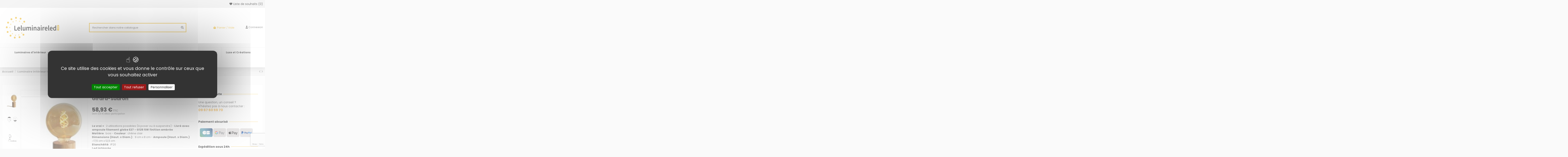

--- FILE ---
content_type: text/html; charset=utf-8
request_url: https://www.leluminaireled.com/luminaire-interieur/lampe-de-table/14186-luminaire-bois-a-poser-ou-a-suspendre-girard-sudron.html
body_size: 36252
content:
<!doctype html>
<html lang="fr">

<head>
    
        
  <meta charset="utf-8">


  <meta http-equiv="x-ua-compatible" content="ie=edge">



  


  
  



  <title>Luminaire bois à poser ou à suspendre intérieur | Girard Sudron</title>
  
    
  
  
    <script data-keepinline="true">
    var ajaxGetProductUrl = '//www.leluminaireled.com/module/cdc_googletagmanager/async';
    var ajaxShippingEvent = 1;
    var ajaxPaymentEvent = 1;

/* datalayer */
dataLayer = window.dataLayer || [];
    let cdcDatalayer = {"pageCategory":"product","event":"view_item","ecommerce":{"currency":"EUR","items":[{"item_name":"Luminaire bois a poser ou a suspendre  - Girard-Sudron","item_id":"14186","price":"58.93","price_tax_exc":"49.11","price_tax_inc":"58.93","item_brand":"Girard  Sudron","item_category":"Luminaire interieur led","item_category2":"Lampe de table","quantity":1,"google_business_vertical":"retail"}],"value":"58.93"},"google_tag_params":{"ecomm_pagetype":"product","ecomm_prodid":"14186","ecomm_totalvalue":58.93,"ecomm_totalvalue_tax_exc":49.11,"ecomm_category":"Lampe de table"}};
    dataLayer.push(cdcDatalayer);

/* call to GTM Tag */
(function(w,d,s,l,i){w[l]=w[l]||[];w[l].push({'gtm.start':
new Date().getTime(),event:'gtm.js'});var f=d.getElementsByTagName(s)[0],
j=d.createElement(s),dl=l!='dataLayer'?'&l='+l:'';j.async=true;j.src=
'https://www.googletagmanager.com/gtm.js?id='+i+dl;f.parentNode.insertBefore(j,f);
})(window,document,'script','dataLayer','GTM-T39ZPQ6J');

/* async call to avoid cache system for dynamic data */
dataLayer.push({
  'event': 'datalayer_ready'
});
</script>
  
  <meta name="description" content="Luminaire bois à poser ou à suspendre - Girard-Sudron : une conception fiable et bien pensée, idéal pour un éclairage unique et élégant.">
  <meta name="keywords" content="">
    
      <link rel="canonical" href="https://www.leluminaireled.com/luminaire-interieur/lampe-de-table/14186-luminaire-bois-a-poser-ou-a-suspendre-girard-sudron.html">    

  
      

  
     <script type="application/ld+json">
 {
   "@context": "https://schema.org",
   "@type": "Organization",
   "name" : "Le Luminaire Led",
   "url" : "https://www.leluminaireled.com/"
       ,"logo": {
       "@type": "ImageObject",
       "url":"https://www.leluminaireled.com/img/logo-1713557177.jpg"
     }
    }
</script>

<script type="application/ld+json">
  {
    "@context": "https://schema.org",
    "@type": "WebPage",
    "isPartOf": {
      "@type": "WebSite",
      "url":  "https://www.leluminaireled.com/",
      "name": "Le Luminaire Led"
    },
    "name": "Luminaire bois à poser ou à suspendre intérieur | Girard Sudron",
    "url":  "https://www.leluminaireled.com/luminaire-interieur/lampe-de-table/14186-luminaire-bois-a-poser-ou-a-suspendre-girard-sudron.html"
  }
</script>


  <script type="application/ld+json">
    {
      "@context": "https://schema.org",
      "@type": "BreadcrumbList",
      "itemListElement": [
                  {
            "@type": "ListItem",
            "position": 1,
            "name": "Accueil",
            "item": "https://www.leluminaireled.com/"
          },              {
            "@type": "ListItem",
            "position": 2,
            "name": "Luminaire intérieur led",
            "item": "https://www.leluminaireled.com/449-luminaire-interieur"
          },              {
            "@type": "ListItem",
            "position": 3,
            "name": "Lampe de table",
            "item": "https://www.leluminaireled.com/458-lampe-de-table"
          },              {
            "@type": "ListItem",
            "position": 4,
            "name": "Luminaire bois à poser ou à suspendre  - Girard-Sudron",
            "item": "https://www.leluminaireled.com/luminaire-interieur/lampe-de-table/14186-luminaire-bois-a-poser-ou-a-suspendre-girard-sudron.html"
          }          ]
    }
  </script>


  

  
    <script type="application/ld+json">
  {
    "@context": "https://schema.org/",
    "@type": "Product",
    "@id": "#product-snippet-id",
    "name": "Luminaire bois à poser ou à suspendre  - Girard-Sudron",
    "description": "Luminaire bois à poser ou à suspendre - Girard-Sudron : une conception fiable et bien pensée, idéal pour un éclairage unique et élégant.",
    "category": "Lampe de table",
    "image" :"https://www.leluminaireled.com/2619-large_default/luminaire-bois-a-poser-ou-a-suspendre-girard-sudron.jpg",    "sku": "333000",
    "mpn": "333000"
    ,"gtin13": "3125463330000"
        ,
    "brand": {
      "@type": "Brand",
      "name": "Girard  Sudron"
    }
                ,
    "offers": {
      "@type": "Offer",
      "priceCurrency": "EUR",
      "name": "Luminaire bois à poser ou à suspendre  - Girard-Sudron",
      "price": "58.93",
      "url": "https://www.leluminaireled.com/luminaire-interieur/lampe-de-table/14186-luminaire-bois-a-poser-ou-a-suspendre-girard-sudron.html",
      "priceValidUntil": "2026-02-17",
              "image": ["https://www.leluminaireled.com/2619-thickbox_default/luminaire-bois-a-poser-ou-a-suspendre-girard-sudron.jpg","https://www.leluminaireled.com/2620-thickbox_default/luminaire-bois-a-poser-ou-a-suspendre-girard-sudron.jpg","https://www.leluminaireled.com/2621-thickbox_default/luminaire-bois-a-poser-ou-a-suspendre-girard-sudron.jpg"],
            "sku": "333000",
      "mpn": "333000",
      "gtin13": "3125463330000",              "availability": "https://schema.org/InStock",
      "seller": {
        "@type": "Organization",
        "name": "Le Luminaire Led"
      }
    }
      }
</script>


  
    
  



    <meta property="og:type" content="product">
    <meta property="og:url" content="https://www.leluminaireled.com/luminaire-interieur/lampe-de-table/14186-luminaire-bois-a-poser-ou-a-suspendre-girard-sudron.html">
    <meta property="og:title" content="Luminaire bois à poser ou à suspendre intérieur | Girard Sudron">
    <meta property="og:site_name" content="Le Luminaire Led">
    <meta property="og:description" content="Luminaire bois à poser ou à suspendre - Girard-Sudron : une conception fiable et bien pensée, idéal pour un éclairage unique et élégant.">
            <meta property="og:image" content="https://www.leluminaireled.com/2619-thickbox_default/luminaire-bois-a-poser-ou-a-suspendre-girard-sudron.jpg">
        <meta property="og:image:width" content="1100">
        <meta property="og:image:height" content="1422">
    




      <meta name="viewport" content="width=device-width, initial-scale=1">
  




  <link rel="icon" type="image/vnd.microsoft.icon" href="https://www.leluminaireled.com/img/favicon.ico?1713557237">
  <link rel="shortcut icon" type="image/x-icon" href="https://www.leluminaireled.com/img/favicon.ico?1713557237">
    




    <link rel="stylesheet" href="https://www.leluminaireled.com/themes/warehouse-leluminaireled-2024/assets/cache/theme-d69755316.css" type="text/css" media="all">




<link rel="preload" as="font"
      href="https://www.leluminaireled.com/themes/warehouse/assets/css/font-awesome/webfonts/fa-brands-400.woff2"
      type="font/woff2" crossorigin="anonymous">

<link rel="preload" as="font"
      href="https://www.leluminaireled.com/themes/warehouse/assets/css/font-awesome/webfonts/fa-regular-400.woff2"
      type="font/woff2" crossorigin="anonymous">

<link rel="preload" as="font"
      href="https://www.leluminaireled.com/themes/warehouse/assets/css/font-awesome/webfonts/fa-solid-900.woff2"
      type="font/woff2" crossorigin="anonymous">

<link rel="preload" as="font"
      href="https://www.leluminaireled.com/themes/warehouse/assets/css/font-awesome/webfonts/fa-brands-400.woff2"
      type="font/woff2" crossorigin="anonymous">


<link  rel="preload stylesheet"  as="style" href="https://www.leluminaireled.com/themes/warehouse/assets/css/font-awesome/css/font-awesome-preload.css?v=6.7.2"
       type="text/css" crossorigin="anonymous">





  

  <script>
        var LS_Meta = {"v":"6.6.10"};
        var dm_hash = "3GU8JRP1F";
        var dm_mode = 0;
        var ed_ajax_delay = "0";
        var elementorFrontendConfig = {"isEditMode":"","stretchedSectionContainer":"","instagramToken":"","is_rtl":false,"ajax_csfr_token_url":"https:\/\/www.leluminaireled.com\/module\/iqitelementor\/Actions?process=handleCsfrToken&ajax=1"};
        var iqitTheme = {"rm_sticky":"down","rm_breakpoint":0,"op_preloader":"0","cart_style":"floating","cart_confirmation":"open","h_layout":"1","f_fixed":"","f_layout":"1","h_absolute":"0","h_sticky":"menu","hw_width":"fullwidth","mm_content":"desktop","hm_submenu_width":"default","h_search_type":"full","pl_lazyload":true,"pl_infinity":false,"pl_rollover":true,"pl_crsl_autoplay":false,"pl_slider_ld":5,"pl_slider_d":4,"pl_slider_t":2,"pl_slider_p":1,"pp_thumbs":"leftd","pp_zoom":"modalzoom","pp_image_layout":"carousel","pp_tabs":"tabha","pl_grid_qty":true};
        var iqitcountdown_days = "d.";
        var iqitextendedproduct = {"speed":"70","hook":"modal"};
        var iqitfdc_from = 149;
        var iqitmegamenu = {"sticky":"false","containerSelector":"#wrapper > .container"};
        var iqitreviews = [];
        var iqitwishlist = {"nbProducts":0};
        var prestashop = {"cart":{"products":[],"totals":{"total":{"type":"total","label":"Total","amount":0,"value":"0,00\u00a0\u20ac"},"total_including_tax":{"type":"total","label":"Total TTC","amount":0,"value":"0,00\u00a0\u20ac"},"total_excluding_tax":{"type":"total","label":"Total HT :","amount":0,"value":"0,00\u00a0\u20ac"}},"subtotals":{"products":{"type":"products","label":"Sous-total","amount":0,"value":"0,00\u00a0\u20ac"},"discounts":null,"shipping":{"type":"shipping","label":"Livraison","amount":0,"value":""},"tax":null},"products_count":0,"summary_string":"0 articles","vouchers":{"allowed":1,"added":[]},"discounts":[],"minimalPurchase":0,"minimalPurchaseRequired":""},"currency":{"id":1,"name":"Euro","iso_code":"EUR","iso_code_num":"978","sign":"\u20ac"},"customer":{"lastname":null,"firstname":null,"email":null,"birthday":null,"newsletter":null,"newsletter_date_add":null,"optin":null,"website":null,"company":null,"siret":null,"ape":null,"is_logged":false,"gender":{"type":null,"name":null},"addresses":[]},"country":{"id_zone":9,"id_currency":0,"call_prefix":33,"iso_code":"FR","active":"1","contains_states":"0","need_identification_number":"0","need_zip_code":"1","zip_code_format":"NNNNN","display_tax_label":"1","name":"France","id":8},"language":{"name":"Fran\u00e7ais (French)","iso_code":"fr","locale":"fr-FR","language_code":"fr","active":"1","is_rtl":"0","date_format_lite":"d\/m\/Y","date_format_full":"d\/m\/Y H:i:s","id":1},"page":{"title":"","canonical":"https:\/\/www.leluminaireled.com\/luminaire-interieur\/lampe-de-table\/14186-luminaire-bois-a-poser-ou-a-suspendre-girard-sudron.html","meta":{"title":"Luminaire bois \u00e0 poser ou \u00e0 suspendre int\u00e9rieur | Girard Sudron","description":"Luminaire bois \u00e0 poser ou \u00e0 suspendre - Girard-Sudron : une conception fiable et bien pens\u00e9e, id\u00e9al pour un \u00e9clairage unique et \u00e9l\u00e9gant.","keywords":"","robots":"index"},"page_name":"product","body_classes":{"lang-fr":true,"lang-rtl":false,"country-FR":true,"currency-EUR":true,"layout-full-width":true,"page-product":true,"tax-display-enabled":true,"page-customer-account":false,"product-id-14186":true,"product-Luminaire bois \u00e0 poser ou \u00e0 suspendre  - Girard-Sudron":true,"product-id-category-458":true,"product-id-manufacturer-57":true,"product-id-supplier-0":true,"product-available-for-order":true},"admin_notifications":[],"password-policy":{"feedbacks":{"0":"Tr\u00e8s faible","1":"Faible","2":"Moyenne","3":"Fort","4":"Tr\u00e8s fort","Straight rows of keys are easy to guess":"Les suites de touches sur le clavier sont faciles \u00e0 deviner","Short keyboard patterns are easy to guess":"Les mod\u00e8les courts sur le clavier sont faciles \u00e0 deviner.","Use a longer keyboard pattern with more turns":"Utilisez une combinaison de touches plus longue et plus complexe.","Repeats like \"aaa\" are easy to guess":"Les r\u00e9p\u00e9titions (ex. : \"aaa\") sont faciles \u00e0 deviner.","Repeats like \"abcabcabc\" are only slightly harder to guess than \"abc\"":"Les r\u00e9p\u00e9titions (ex. : \"abcabcabc\") sont seulement un peu plus difficiles \u00e0 deviner que \"abc\".","Sequences like abc or 6543 are easy to guess":"Les s\u00e9quences (ex. : abc ou 6543) sont faciles \u00e0 deviner.","Recent years are easy to guess":"Les ann\u00e9es r\u00e9centes sont faciles \u00e0 deviner.","Dates are often easy to guess":"Les dates sont souvent faciles \u00e0 deviner.","This is a top-10 common password":"Ce mot de passe figure parmi les 10 mots de passe les plus courants.","This is a top-100 common password":"Ce mot de passe figure parmi les 100 mots de passe les plus courants.","This is a very common password":"Ceci est un mot de passe tr\u00e8s courant.","This is similar to a commonly used password":"Ce mot de passe est similaire \u00e0 un mot de passe couramment utilis\u00e9.","A word by itself is easy to guess":"Un mot seul est facile \u00e0 deviner.","Names and surnames by themselves are easy to guess":"Les noms et les surnoms seuls sont faciles \u00e0 deviner.","Common names and surnames are easy to guess":"Les noms et les pr\u00e9noms courants sont faciles \u00e0 deviner.","Use a few words, avoid common phrases":"Utilisez quelques mots, \u00e9vitez les phrases courantes.","No need for symbols, digits, or uppercase letters":"Pas besoin de symboles, de chiffres ou de majuscules.","Avoid repeated words and characters":"\u00c9viter de r\u00e9p\u00e9ter les mots et les caract\u00e8res.","Avoid sequences":"\u00c9viter les s\u00e9quences.","Avoid recent years":"\u00c9vitez les ann\u00e9es r\u00e9centes.","Avoid years that are associated with you":"\u00c9vitez les ann\u00e9es qui vous sont associ\u00e9es.","Avoid dates and years that are associated with you":"\u00c9vitez les dates et les ann\u00e9es qui vous sont associ\u00e9es.","Capitalization doesn't help very much":"Les majuscules ne sont pas tr\u00e8s utiles.","All-uppercase is almost as easy to guess as all-lowercase":"Un mot de passe tout en majuscules est presque aussi facile \u00e0 deviner qu'un mot de passe tout en minuscules.","Reversed words aren't much harder to guess":"Les mots invers\u00e9s ne sont pas beaucoup plus difficiles \u00e0 deviner.","Predictable substitutions like '@' instead of 'a' don't help very much":"Les substitutions pr\u00e9visibles comme '\"@\" au lieu de \"a\" n'aident pas beaucoup.","Add another word or two. Uncommon words are better.":"Ajoutez un autre mot ou deux. Pr\u00e9f\u00e9rez les mots peu courants."}}},"shop":{"name":"Le Luminaire Led","logo":"https:\/\/www.leluminaireled.com\/img\/logo-1713557177.jpg","stores_icon":"https:\/\/www.leluminaireled.com\/img\/logo_stores.png","favicon":"https:\/\/www.leluminaireled.com\/img\/favicon.ico"},"core_js_public_path":"\/themes\/","urls":{"base_url":"https:\/\/www.leluminaireled.com\/","current_url":"https:\/\/www.leluminaireled.com\/luminaire-interieur\/lampe-de-table\/14186-luminaire-bois-a-poser-ou-a-suspendre-girard-sudron.html","shop_domain_url":"https:\/\/www.leluminaireled.com","img_ps_url":"https:\/\/www.leluminaireled.com\/img\/","img_cat_url":"https:\/\/www.leluminaireled.com\/img\/c\/","img_lang_url":"https:\/\/www.leluminaireled.com\/img\/l\/","img_prod_url":"https:\/\/www.leluminaireled.com\/img\/p\/","img_manu_url":"https:\/\/www.leluminaireled.com\/img\/m\/","img_sup_url":"https:\/\/www.leluminaireled.com\/img\/su\/","img_ship_url":"https:\/\/www.leluminaireled.com\/img\/s\/","img_store_url":"https:\/\/www.leluminaireled.com\/img\/st\/","img_col_url":"https:\/\/www.leluminaireled.com\/img\/co\/","img_url":"https:\/\/www.leluminaireled.com\/themes\/warehouse\/assets\/img\/","css_url":"https:\/\/www.leluminaireled.com\/themes\/warehouse\/assets\/css\/","js_url":"https:\/\/www.leluminaireled.com\/themes\/warehouse\/assets\/js\/","pic_url":"https:\/\/www.leluminaireled.com\/upload\/","theme_assets":"https:\/\/www.leluminaireled.com\/themes\/warehouse\/assets\/","theme_dir":"https:\/\/www.leluminaireled.com\/themes\/warehouse-leluminaireled-2024\/","child_theme_assets":"https:\/\/www.leluminaireled.com\/themes\/warehouse-leluminaireled-2024\/assets\/","child_img_url":"https:\/\/www.leluminaireled.com\/themes\/warehouse-leluminaireled-2024\/assets\/img\/","child_css_url":"https:\/\/www.leluminaireled.com\/themes\/warehouse-leluminaireled-2024\/assets\/css\/","child_js_url":"https:\/\/www.leluminaireled.com\/themes\/warehouse-leluminaireled-2024\/assets\/js\/","pages":{"address":"https:\/\/www.leluminaireled.com\/adresse","addresses":"https:\/\/www.leluminaireled.com\/adresses","authentication":"https:\/\/www.leluminaireled.com\/connexion","manufacturer":"https:\/\/www.leluminaireled.com\/brands","cart":"https:\/\/www.leluminaireled.com\/panier","category":"https:\/\/www.leluminaireled.com\/index.php?controller=category","cms":"https:\/\/www.leluminaireled.com\/index.php?controller=cms","contact":"https:\/\/www.leluminaireled.com\/nous-contacter","discount":"https:\/\/www.leluminaireled.com\/reduction","guest_tracking":"https:\/\/www.leluminaireled.com\/suivi-commande-invite","history":"https:\/\/www.leluminaireled.com\/historique-commandes","identity":"https:\/\/www.leluminaireled.com\/identite","index":"https:\/\/www.leluminaireled.com\/","my_account":"https:\/\/www.leluminaireled.com\/mon-compte","order_confirmation":"https:\/\/www.leluminaireled.com\/confirmation-commande","order_detail":"https:\/\/www.leluminaireled.com\/index.php?controller=order-detail","order_follow":"https:\/\/www.leluminaireled.com\/suivi-commande","order":"https:\/\/www.leluminaireled.com\/commande","order_return":"https:\/\/www.leluminaireled.com\/index.php?controller=order-return","order_slip":"https:\/\/www.leluminaireled.com\/avoirs","pagenotfound":"https:\/\/www.leluminaireled.com\/page-introuvable","password":"https:\/\/www.leluminaireled.com\/recuperation-mot-de-passe","pdf_invoice":"https:\/\/www.leluminaireled.com\/index.php?controller=pdf-invoice","pdf_order_return":"https:\/\/www.leluminaireled.com\/index.php?controller=pdf-order-return","pdf_order_slip":"https:\/\/www.leluminaireled.com\/index.php?controller=pdf-order-slip","prices_drop":"https:\/\/www.leluminaireled.com\/promotions","product":"https:\/\/www.leluminaireled.com\/index.php?controller=product","registration":"https:\/\/www.leluminaireled.com\/inscription","search":"https:\/\/www.leluminaireled.com\/recherche","sitemap":"https:\/\/www.leluminaireled.com\/plan-site","stores":"https:\/\/www.leluminaireled.com\/magasins","supplier":"https:\/\/www.leluminaireled.com\/fournisseurs","new_products":"https:\/\/www.leluminaireled.com\/nouveaux-produits","brands":"https:\/\/www.leluminaireled.com\/brands","register":"https:\/\/www.leluminaireled.com\/inscription","order_login":"https:\/\/www.leluminaireled.com\/commande?login=1"},"alternative_langs":[],"actions":{"logout":"https:\/\/www.leluminaireled.com\/?mylogout="},"no_picture_image":{"bySize":{"small_default":{"url":"https:\/\/www.leluminaireled.com\/img\/p\/fr-default-small_default.jpg","width":98,"height":127},"cart_default":{"url":"https:\/\/www.leluminaireled.com\/img\/p\/fr-default-cart_default.jpg","width":125,"height":162},"home_default":{"url":"https:\/\/www.leluminaireled.com\/img\/p\/fr-default-home_default.jpg","width":236,"height":305},"large_default":{"url":"https:\/\/www.leluminaireled.com\/img\/p\/fr-default-large_default.jpg","width":381,"height":492},"medium_default":{"url":"https:\/\/www.leluminaireled.com\/img\/p\/fr-default-medium_default.jpg","width":452,"height":584},"thickbox_default":{"url":"https:\/\/www.leluminaireled.com\/img\/p\/fr-default-thickbox_default.jpg","width":1100,"height":1422}},"small":{"url":"https:\/\/www.leluminaireled.com\/img\/p\/fr-default-small_default.jpg","width":98,"height":127},"medium":{"url":"https:\/\/www.leluminaireled.com\/img\/p\/fr-default-large_default.jpg","width":381,"height":492},"large":{"url":"https:\/\/www.leluminaireled.com\/img\/p\/fr-default-thickbox_default.jpg","width":1100,"height":1422},"legend":""}},"configuration":{"display_taxes_label":true,"display_prices_tax_incl":true,"is_catalog":false,"show_prices":true,"opt_in":{"partner":true},"quantity_discount":{"type":"discount","label":"Remise sur prix unitaire"},"voucher_enabled":1,"return_enabled":0},"field_required":[],"breadcrumb":{"links":[{"title":"Accueil","url":"https:\/\/www.leluminaireled.com\/"},{"title":"Luminaire int\u00e9rieur led","url":"https:\/\/www.leluminaireled.com\/449-luminaire-interieur"},{"title":"Lampe de table","url":"https:\/\/www.leluminaireled.com\/458-lampe-de-table"},{"title":"Luminaire bois \u00e0 poser ou \u00e0 suspendre  - Girard-Sudron","url":"https:\/\/www.leluminaireled.com\/luminaire-interieur\/lampe-de-table\/14186-luminaire-bois-a-poser-ou-a-suspendre-girard-sudron.html"}],"count":4},"link":{"protocol_link":"https:\/\/","protocol_content":"https:\/\/"},"time":1770042330,"static_token":"a3719dbc065626b77885edcbc02785b3","token":"fbba82ba6e052e99bac5a7a502f2b682","debug":false};
      </script>



  <meta name="google-site-verification" content="99qxXjnfEHwx1vMQy3cVLRTUrIDskkfRqM7Adq_zYcw" />
<meta name="generator" content="Powered by Creative Slider 6.6.10 - Multi-Purpose, Responsive, Parallax, Mobile-Friendly Slider Module for PrestaShop.">

            <script src="https://www.google.com/recaptcha/api.js?render=6LfMEycpAAAAAP24sVt8feHXX0HjiklL5gCFMnUd"></script>
            <script>
                grecaptcha.ready(function () {
                    grecaptcha.execute("6LfMEycpAAAAAP24sVt8feHXX0HjiklL5gCFMnUd", {action: "contact"}).then(function (token) {
                        var recaptchaResponse = document.getElementById("captcha-box");
                        recaptchaResponse.value = token;
                        });
                    });
            </script><script type="text/javascript">
    var ed_refresh_delay = 0;
    var ed_hour = 'heures';
    var ed_minute = 'minutes';
    var ed_hours = 'heures';
    var ed_minutes = 'minutes';
    var ed_and = 'et';
    var ed_refresh = 'Heure limite de ramassage dépassée, veuillez rafraîchir votre navigateur afin de calculer la nouvelle Estimation de livraison.';
    /*var ed_has_combi = ; */
    var ed_placement = 0;
    var ed_custom_sel = unescapeHTML('');
    var ed_custom_ins = '2';
    var ed_sm = 1;
    var ed_in_modal = 0;
    var front_ajax_url = 'https://www.leluminaireled.com/module/estimateddelivery/AjaxRefresh?token=0da1ea481c657ecc43c751d8f066592a&ajax=1';     var front_ajax_cart_url = 'https://www.leluminaireled.com/module/estimateddelivery/AjaxCart?token=0da1ea481c657ecc43c751d8f066592a&amp;ajax=1';
    var ps_version = '17';
    var ed_display_option = 1;


    function unescapeHTML(html) {
        var doc = new DOMParser().parseFromString(html, 'text/html');
        return doc.documentElement.textContent;
    }
</script>



    
            <meta property="product:pretax_price:amount" content="49.110667">
        <meta property="product:pretax_price:currency" content="EUR">
        <meta property="product:price:amount" content="58.93">
        <meta property="product:price:currency" content="EUR">
        
    

    </head>

<body id="product" class="lang-fr country-fr currency-eur layout-full-width page-product tax-display-enabled product-id-14186 product-luminaire-bois-a-poser-ou-a-suspendre-girard-sudron product-id-category-458 product-id-manufacturer-57 product-id-supplier-0 product-available-for-order body-desktop-header-style-w-1">


    




    <!-- Google Tag Manager (noscript) -->
<noscript><iframe src="https://www.googletagmanager.com/ns.html?id=GTM-T39ZPQ6J"
height="0" width="0" style="display:none;visibility:hidden"></iframe></noscript>
<!-- End Google Tag Manager (noscript) -->



<main id="main-page-content"  >
    
            

    <header id="header" class="desktop-header-style-w-1">
        
            
  <div class="header-banner">
    
  </div>




            <nav class="header-nav">
        <div class="container">
    
        <div class="row justify-content-between">
            <div class="col col-auto col-md left-nav">
                                
            </div>
            <div class="col col-auto center-nav text-center">
                
             </div>
            <div class="col col-auto col-md right-nav text-right">
                <div class="d-inline-block">
    <a href="//www.leluminaireled.com/module/iqitwishlist/view">
        <i class="fa fa-heart-o fa-fw" aria-hidden="true"></i> Liste de souhaits (<span
                id="iqitwishlist-nb"></span>)
    </a>
</div>

             </div>
        </div>

                        </div>
            </nav>
        



<div id="desktop-header" class="desktop-header-style-1">
    
            
<div class="header-top">
    <div id="desktop-header-container" class="container">
        <div class="row align-items-center">
                            <div class="col col-auto col-header-left">
                    <div id="desktop_logo">
                        
  <a href="https://www.leluminaireled.com/">
    <img class="logo img-fluid"
         src="https://www.leluminaireled.com/img/logo-1713557177.jpg"
                  alt="Le Luminaire Led"
         width="300"
         height="131"
    >
  </a>

                    </div>
                    
                </div>
                <div class="col col-header-center">
                                        <!-- Block search module TOP -->

<!-- Block search module TOP -->
<div id="search_widget" class="search-widget" data-search-controller-url="https://www.leluminaireled.com/module/iqitsearch/searchiqit">
    <form method="get" action="https://www.leluminaireled.com/module/iqitsearch/searchiqit">
        <div class="input-group">
            <input type="text" name="s" value="" data-all-text="Show all results"
                   data-blog-text="Blog post"
                   data-product-text="Product"
                   data-brands-text="Marque"
                   autocomplete="off" autocorrect="off" autocapitalize="off" spellcheck="false"
                   placeholder="Rechercher dans notre catalogue" class="form-control form-search-control" />
            <button type="submit" class="search-btn" aria-label="Rechercher dans notre catalogue">
                <i class="fa fa-search"></i>
            </button>
        </div>
    </form>
</div>
<!-- /Block search module TOP -->

<!-- /Block search module TOP -->


                    
                </div>
                        <div class="col col-auto col-header-right text-right">
                                    
                                            <div id="ps-shoppingcart-wrapper">
    <div id="ps-shoppingcart"
         class="header-cart-default ps-shoppingcart dropdown">
         <div id="blockcart" class="blockcart cart-preview"
         data-refresh-url="//www.leluminaireled.com/module/ps_shoppingcart/ajax">
        <a id="cart-toogle" class="cart-toogle header-btn header-cart-btn" data-toggle="dropdown" data-display="static">
            <i class="fa fa-shopping-bag fa-fw icon" aria-hidden="true"><span class="cart-products-count-btn  d-none">0</span></i>
            <span class="info-wrapper">
            <span class="title">Panier</span>
            <span class="cart-toggle-details">
            <span class="text-faded cart-separator"> / </span>
                            Vide
                        </span>
            </span>
        </a>
        <div id="_desktop_blockcart-content" class="dropdown-menu-custom dropdown-menu">
    <div id="blockcart-content" class="blockcart-content">
        <div class="cart-title">
            <div class="w-100 d-flex align-items-center justify-content-between">
                <span class="modal-title flex-grow-1 text-truncate">Panier</span>
                <button type="button" id="js-cart-close" class="close flex-shrink-0 ms-2">
                    <span>×</span>
                </button>
             </div>     <hr>
        </div>

                    <span class="no-items">Il n'y a plus d'articles dans votre panier</span>
            </div>
</div> </div>




    </div>
</div>

                                        
                
                <div id="user_info">
            <a
                href="https://www.leluminaireled.com/connexion?back=https%3A%2F%2Fwww.leluminaireled.com%2Fluminaire-interieur%2Flampe-de-table%2F14186-luminaire-bois-a-poser-ou-a-suspendre-girard-sudron.html"
                title="Identifiez-vous"
                rel="nofollow"
        ><i class="fa fa-user" aria-hidden="true"></i>
            <span>Connexion</span>
        </a>
    </div>


                
            </div>
            <div class="col-12">
                <div class="row">
                    
                </div>
            </div>
        </div>
    </div>
</div>
<div class="container iqit-megamenu-container"><div id="iqitmegamenu-wrapper" class="iqitmegamenu-wrapper iqitmegamenu-all">
	<div class="container container-iqitmegamenu">
		<div id="iqitmegamenu-horizontal" class="iqitmegamenu  clearfix" role="navigation">

						
			<nav id="cbp-hrmenu" class="cbp-hrmenu cbp-horizontal cbp-hrsub-narrow">
				<ul>
											<li id="cbp-hrmenu-tab-10"
							class="cbp-hrmenu-tab cbp-hrmenu-tab-10  cbp-has-submeu">
							<a href="https://www.leluminaireled.com/449-luminaire-interieur" class="nav-link" 
										>
										

										<span class="cbp-tab-title">
												 Luminaires d'intérieur												<i class="fa fa-angle-down cbp-submenu-aindicator"></i></span>
																			</a>
																			<div class="cbp-hrsub col-12">
											<div class="cbp-hrsub-inner">
												<div class="container iqitmegamenu-submenu-container">
													
																																													




<div class="row menu_row menu-element  first_rows menu-element-id-1">
                

                                                




    <div class="col-1 cbp-menu-column cbp-menu-element menu-element-id-39 cbp-empty-column">
        <div class="cbp-menu-column-inner">
                        
                
                
            

            
            </div>    </div>
                                    




    <div class="col-2 cbp-menu-column cbp-menu-element menu-element-id-23 ">
        <div class="cbp-menu-column-inner">
                        
                                                            <span class="cbp-column-title nav-link transition-300">Pièces </span>
                                    
                
                                                                    <img src="/img/cms/piece.jpg" loading="lazy" class="img-fluid cbp-banner-image"
                                                               width="70" height="67"  />
                                            
                
            

                                                




<div class="row menu_row menu-element  menu-element-id-29">
                

                                                




    <div class="col-12 cbp-menu-column cbp-menu-element menu-element-id-34 ">
        <div class="cbp-menu-column-inner">
                        
                
                
                    
                                                    <div class="row cbp-categories-row">
                                                                                                            <div class="col-12">
                                            <div class="cbp-category-link-w"><a href="https://www.leluminaireled.com/468-luminaire-de-cuisine"
                                                                                class="cbp-column-title nav-link cbp-category-title" title="Luminaire cuisine">Luminaire cuisine</a>
                                                                                                                                            </div>
                                        </div>
                                                                                                                                                <div class="col-12">
                                            <div class="cbp-category-link-w"><a href="https://www.leluminaireled.com/471-luminaire-de-salle-de-bain"
                                                                                class="cbp-column-title nav-link cbp-category-title" title="Luminaire salle de bain">Luminaire salle de bain</a>
                                                                                                                                            </div>
                                        </div>
                                                                                                                                                <div class="col-12">
                                            <div class="cbp-category-link-w"><a href="https://www.leluminaireled.com/475-lampe-de-bureau"
                                                                                class="cbp-column-title nav-link cbp-category-title" title="Lampe de bureau">Lampe de bureau</a>
                                                                                                                                            </div>
                                        </div>
                                                                                                                                                <div class="col-12">
                                            <div class="cbp-category-link-w"><a href="https://www.leluminaireled.com/478-luminaire-salon"
                                                                                class="cbp-column-title nav-link cbp-category-title" title="Luminaire salon">Luminaire salon</a>
                                                                                                                                            </div>
                                        </div>
                                                                                                                                                <div class="col-12">
                                            <div class="cbp-category-link-w"><a href="https://www.leluminaireled.com/488-luminaire-de-garage"
                                                                                class="cbp-column-title nav-link cbp-category-title" title="Luminaire garage">Luminaire garage</a>
                                                                                                                                            </div>
                                        </div>
                                                                                                                                                <div class="col-12">
                                            <div class="cbp-category-link-w"><a href="https://www.leluminaireled.com/514-luminaire-chambre-a-coucher"
                                                                                class="cbp-column-title nav-link cbp-category-title" title="Luminaire chambre à coucher">Luminaire chambre à coucher</a>
                                                                                                                                            </div>
                                        </div>
                                                                                                </div>
                                            
                
            

            
            </div>    </div>
                            
                </div>
                            
            </div>    </div>
                                    




    <div class="col-2 cbp-menu-column cbp-menu-element menu-element-id-3 ">
        <div class="cbp-menu-column-inner">
                        
                                                            <span class="cbp-column-title nav-link transition-300">Lustres et plafonniers </span>
                                    
                
                                                                    <img src="/img/cms/lustres-et-plafonniers.jpg" loading="lazy" class="img-fluid cbp-banner-image"
                                                               width="75" height="75"  />
                                            
                
            

                                                




<div class="row menu_row menu-element  menu-element-id-30">
                

                                                




    <div class="col-12 cbp-menu-column cbp-menu-element menu-element-id-35 ">
        <div class="cbp-menu-column-inner">
                        
                
                
                    
                                                    <div class="row cbp-categories-row">
                                                                                                            <div class="col-12">
                                            <div class="cbp-category-link-w"><a href="https://www.leluminaireled.com/457-suspension-lustre"
                                                                                class="cbp-column-title nav-link cbp-category-title" title="Suspension led">Suspension led</a>
                                                                                                                                            </div>
                                        </div>
                                                                                                                                                <div class="col-12">
                                            <div class="cbp-category-link-w"><a href="https://www.leluminaireled.com/467-spot-led"
                                                                                class="cbp-column-title nav-link cbp-category-title" title="Spot led">Spot led</a>
                                                                                                                                            </div>
                                        </div>
                                                                                                                                                <div class="col-12">
                                            <div class="cbp-category-link-w"><a href="https://www.leluminaireled.com/470-plafonnier-led"
                                                                                class="cbp-column-title nav-link cbp-category-title" title="Plafonnier led">Plafonnier led</a>
                                                                                                                                            </div>
                                        </div>
                                                                                                                                                <div class="col-12">
                                            <div class="cbp-category-link-w"><a href="https://www.leluminaireled.com/524-ventilateur-plafonnier-led"
                                                                                class="cbp-column-title nav-link cbp-category-title" title="Ventilateur plafonnier Led">Ventilateur plafonnier Led</a>
                                                                                                                                            </div>
                                        </div>
                                                                                                </div>
                                            
                
            

            
            </div>    </div>
                            
                </div>
                            
            </div>    </div>
                                    




    <div class="col-2 cbp-menu-column cbp-menu-element menu-element-id-4 ">
        <div class="cbp-menu-column-inner">
                        
                                                            <span class="cbp-column-title nav-link transition-300">Lampes à poser </span>
                                    
                
                                                                    <img src="/img/cms/lampe-a-poser.jpg" loading="lazy" class="img-fluid cbp-banner-image"
                                                               width="75" height="73"  />
                                            
                
            

                                                




<div class="row menu_row menu-element  menu-element-id-31">
                

                                                




    <div class="col-12 cbp-menu-column cbp-menu-element menu-element-id-36 ">
        <div class="cbp-menu-column-inner">
                        
                
                
                    
                                                    <div class="row cbp-categories-row">
                                                                                                            <div class="col-12">
                                            <div class="cbp-category-link-w"><a href="https://www.leluminaireled.com/458-lampe-de-table"
                                                                                class="cbp-column-title nav-link cbp-category-title" title="Lampe de table">Lampe de table</a>
                                                                                                                                            </div>
                                        </div>
                                                                                                                                                <div class="col-12">
                                            <div class="cbp-category-link-w"><a href="https://www.leluminaireled.com/459-lampadaire-led"
                                                                                class="cbp-column-title nav-link cbp-category-title" title="Lampadaire Led">Lampadaire Led</a>
                                                                                                                                            </div>
                                        </div>
                                                                                                </div>
                                            
                
            

            
            </div>    </div>
                            
                </div>
                            
            </div>    </div>
                                    




    <div class="col-2 cbp-menu-column cbp-menu-element menu-element-id-9 ">
        <div class="cbp-menu-column-inner">
                        
                                                            <span class="cbp-column-title nav-link transition-300">Eclairages muraux </span>
                                    
                
                                                                    <img src="/img/cms/applique-murale.jpg" loading="lazy" class="img-fluid cbp-banner-image"
                                                               width="75" height="70"  />
                                            
                
            

                                                




<div class="row menu_row menu-element  menu-element-id-32">
                

                                                




    <div class="col-12 cbp-menu-column cbp-menu-element menu-element-id-37 ">
        <div class="cbp-menu-column-inner">
                        
                
                
                    
                                                    <div class="row cbp-categories-row">
                                                                                                            <div class="col-12">
                                            <div class="cbp-category-link-w"><a href="https://www.leluminaireled.com/456-applique-murale-interieure"
                                                                                class="cbp-column-title nav-link cbp-category-title" title="Applique murale intérieure">Applique murale intérieure</a>
                                                                                                                                            </div>
                                        </div>
                                                                                                                                                <div class="col-12">
                                            <div class="cbp-category-link-w"><a href="https://www.leluminaireled.com/476-eclairage-de-tableau-interieur"
                                                                                class="cbp-column-title nav-link cbp-category-title" title="Éclairage de tableau">Éclairage de tableau</a>
                                                                                                                                            </div>
                                        </div>
                                                                                                                                                <div class="col-12">
                                            <div class="cbp-category-link-w"><a href="https://www.leluminaireled.com/525-miroirs-led-lumineux"
                                                                                class="cbp-column-title nav-link cbp-category-title" title="Miroirs Led lumineux">Miroirs Led lumineux</a>
                                                                                                                                            </div>
                                        </div>
                                                                                                </div>
                                            
                
            

            
            </div>    </div>
                            
                </div>
                            
            </div>    </div>
                                    




    <div class="col-2 cbp-menu-column cbp-menu-element menu-element-id-14 ">
        <div class="cbp-menu-column-inner">
                        
                                                            <span class="cbp-column-title nav-link transition-300">Autres luminaires </span>
                                    
                
                                                                    <img src="/img/cms/dalles.jpg" loading="lazy" class="img-fluid cbp-banner-image"
                                                               width="75" height="74"  />
                                            
                
            

                                                




<div class="row menu_row menu-element  menu-element-id-33">
                

                                                




    <div class="col-12 cbp-menu-column cbp-menu-element menu-element-id-38 ">
        <div class="cbp-menu-column-inner">
                        
                
                
                    
                                                    <div class="row cbp-categories-row">
                                                                                                            <div class="col-12">
                                            <div class="cbp-category-link-w"><a href="https://www.leluminaireled.com/466-dalle-led-lumineuse"
                                                                                class="cbp-column-title nav-link cbp-category-title" title="Dalle lumineuse led">Dalle lumineuse led</a>
                                                                                                                                            </div>
                                        </div>
                                                                                                                                                <div class="col-12">
                                            <div class="cbp-category-link-w"><a href="https://www.leluminaireled.com/473-luminaire-led-industriel-interieur"
                                                                                class="cbp-column-title nav-link cbp-category-title" title="Luminaire Led industriel intérieur">Luminaire Led industriel intérieur</a>
                                                                                                                                            </div>
                                        </div>
                                                                                                                                                <div class="col-12">
                                            <div class="cbp-category-link-w"><a href="https://www.leluminaireled.com/513-decoration-et-guirlande-lumineuses"
                                                                                class="cbp-column-title nav-link cbp-category-title" title="Décoration et guirlandes lumineuses">Décoration et guirlandes lumineuses</a>
                                                                                                                                            </div>
                                        </div>
                                                                                                </div>
                                            
                
            

            
            </div>    </div>
                            
                </div>
                            
            </div>    </div>
                                    




    <div class="col-1 cbp-menu-column cbp-menu-element menu-element-id-40 cbp-empty-column">
        <div class="cbp-menu-column-inner">
                        
                
                
            

            
            </div>    </div>
                            
                </div>
																													
																									</div>
											</div>
										</div>
																</li>
												<li id="cbp-hrmenu-tab-3"
							class="cbp-hrmenu-tab cbp-hrmenu-tab-3  cbp-has-submeu">
							<a href="https://www.leluminaireled.com/450-eclairage-exterieur-led" class="nav-link" 
										>
										

										<span class="cbp-tab-title">
											Eclairages d'extérieur											<i class="fa fa-angle-down cbp-submenu-aindicator"></i></span>
																			</a>
																			<div class="cbp-hrsub col-12">
											<div class="cbp-hrsub-inner">
												<div class="container iqitmegamenu-submenu-container">
													
																																													




<div class="row menu_row menu-element  first_rows menu-element-id-1">
                

                                                




    <div class="col-2 cbp-menu-column cbp-menu-element menu-element-id-45 cbp-empty-column">
        <div class="cbp-menu-column-inner">
                        
                
                
            

            
            </div>    </div>
                                    




    <div class="col-2 cbp-menu-column cbp-menu-element menu-element-id-29 ">
        <div class="cbp-menu-column-inner">
                        
                                                            <span class="cbp-column-title nav-link transition-300">Liberté </span>
                                    
                
                                                                    <img src="/img/cms/lampe-nomade.jpg" loading="lazy" class="img-fluid cbp-banner-image"
                                                               width="75" height="75"  />
                                            
                
            

                                                




<div class="row menu_row menu-element  menu-element-id-36">
                

                                                




    <div class="col-12 cbp-menu-column cbp-menu-element menu-element-id-37 ">
        <div class="cbp-menu-column-inner">
                        
                
                
                    
                                                    <div class="row cbp-categories-row">
                                                                                                            <div class="col-12">
                                            <div class="cbp-category-link-w"><a href="https://www.leluminaireled.com/477-guirlande-lumineuse-led"
                                                                                class="cbp-column-title nav-link cbp-category-title" title="Guirlande led extérieur">Guirlande led extérieur</a>
                                                                                                                                            </div>
                                        </div>
                                                                                                                                                <div class="col-12">
                                            <div class="cbp-category-link-w"><a href="https://www.leluminaireled.com/490-eclairage-led-nomade"
                                                                                class="cbp-column-title nav-link cbp-category-title" title="Éclairage nomade">Éclairage nomade</a>
                                                                                                                                            </div>
                                        </div>
                                                                                                </div>
                                            
                
            

            
            </div>    </div>
                            
                </div>
                            
            </div>    </div>
                                    




    <div class="col-2 cbp-menu-column cbp-menu-element menu-element-id-14 ">
        <div class="cbp-menu-column-inner">
                        
                                                            <span class="cbp-column-title nav-link transition-300">Bornes et lampadaires </span>
                                    
                
                                                                    <img src="/img/cms/borne-lumineuse-jardin.jpg" loading="lazy" class="img-fluid cbp-banner-image"
                                                               width="75" height="75"  />
                                            
                
            

                                                




<div class="row menu_row menu-element  menu-element-id-39">
                

                                                




    <div class="col-12 cbp-menu-column cbp-menu-element menu-element-id-40 ">
        <div class="cbp-menu-column-inner">
                        
                
                
                    
                                                    <div class="row cbp-categories-row">
                                                                                                            <div class="col-12">
                                            <div class="cbp-category-link-w"><a href="https://www.leluminaireled.com/461-borne-eclairage-jardin"
                                                                                class="cbp-column-title nav-link cbp-category-title" title="Borne éclairage jardin">Borne éclairage jardin</a>
                                                                                                                                            </div>
                                        </div>
                                                                                                                                                <div class="col-12">
                                            <div class="cbp-category-link-w"><a href="https://www.leluminaireled.com/462-lampadaire-exterieur"
                                                                                class="cbp-column-title nav-link cbp-category-title" title="Lampadaire extérieur">Lampadaire extérieur</a>
                                                                                                                                            </div>
                                        </div>
                                                                                                </div>
                                            
                
            

            
            </div>    </div>
                            
                </div>
                            
            </div>    </div>
                                    




    <div class="col-2 cbp-menu-column cbp-menu-element menu-element-id-8 ">
        <div class="cbp-menu-column-inner">
                        
                                                            <span class="cbp-column-title nav-link transition-300">A fixer </span>
                                    
                
                                                                    <img src="/img/cms/plafonnier-exterieur.jpg" loading="lazy" class="img-fluid cbp-banner-image"
                                                               width="75" height="74"  />
                                            
                
            

                                                




<div class="row menu_row menu-element  menu-element-id-41">
                

                                                




    <div class="col-12 cbp-menu-column cbp-menu-element menu-element-id-42 ">
        <div class="cbp-menu-column-inner">
                        
                
                
                    
                                                    <div class="row cbp-categories-row">
                                                                                                            <div class="col-12">
                                            <div class="cbp-category-link-w"><a href="https://www.leluminaireled.com/460-applique-murale-exterieure"
                                                                                class="cbp-column-title nav-link cbp-category-title" title="Applique murale extérieure">Applique murale extérieure</a>
                                                                                                                                            </div>
                                        </div>
                                                                                                                                                <div class="col-12">
                                            <div class="cbp-category-link-w"><a href="https://www.leluminaireled.com/469-projecteur-led"
                                                                                class="cbp-column-title nav-link cbp-category-title" title="Projecteur led extérieur">Projecteur led extérieur</a>
                                                                                                                                            </div>
                                        </div>
                                                                                                                                                <div class="col-12">
                                            <div class="cbp-category-link-w"><a href="https://www.leluminaireled.com/480-spot-led-encastrable-sol-exterieur"
                                                                                class="cbp-column-title nav-link cbp-category-title" title="Spot led encastrable sol exterieur">Spot led encastrable sol exterieur</a>
                                                                                                                                            </div>
                                        </div>
                                                                                                                                                <div class="col-12">
                                            <div class="cbp-category-link-w"><a href="https://www.leluminaireled.com/481-plafonnier-exterieur"
                                                                                class="cbp-column-title nav-link cbp-category-title" title="Plafonnier extérieur">Plafonnier extérieur</a>
                                                                                                                                            </div>
                                        </div>
                                                                                                                                                <div class="col-12">
                                            <div class="cbp-category-link-w"><a href="https://www.leluminaireled.com/521-suspension-exterieure-led"
                                                                                class="cbp-column-title nav-link cbp-category-title" title="Suspension extérieure Led">Suspension extérieure Led</a>
                                                                                                                                            </div>
                                        </div>
                                                                                                </div>
                                            
                
            

            
            </div>    </div>
                            
                </div>
                            
            </div>    </div>
                                    




    <div class="col-2 cbp-menu-column cbp-menu-element menu-element-id-5 ">
        <div class="cbp-menu-column-inner">
                        
                                                            <span class="cbp-column-title nav-link transition-300">Divers </span>
                                    
                
                                                                    <img src="/img/cms/divers.jpg" loading="lazy" class="img-fluid cbp-banner-image"
                                                               width="75" height="75"  />
                                            
                
            

                                                




<div class="row menu_row menu-element  menu-element-id-43">
                

                                                




    <div class="col-12 cbp-menu-column cbp-menu-element menu-element-id-44 ">
        <div class="cbp-menu-column-inner">
                        
                
                
                    
                                                    <div class="row cbp-categories-row">
                                                                                                            <div class="col-12">
                                            <div class="cbp-category-link-w"><a href="https://www.leluminaireled.com/474-luminaire-led-industriel-exterieur"
                                                                                class="cbp-column-title nav-link cbp-category-title" title="Luminaire Led industriel extérieur">Luminaire Led industriel extérieur</a>
                                                                                                                                            </div>
                                        </div>
                                                                                                                                                <div class="col-12">
                                            <div class="cbp-category-link-w"><a href="https://www.leluminaireled.com/479-eclairage-led-exterieur-basse-tension"
                                                                                class="cbp-column-title nav-link cbp-category-title" title="Éclairage led extérieur basse tension">Éclairage led extérieur basse tension</a>
                                                                                                                                            </div>
                                        </div>
                                                                                                                                                <div class="col-12">
                                            <div class="cbp-category-link-w"><a href="https://www.leluminaireled.com/489-luminaire-solaire"
                                                                                class="cbp-column-title nav-link cbp-category-title" title="Luminaire solaire">Luminaire solaire</a>
                                                                                                                                            </div>
                                        </div>
                                                                                                                                                <div class="col-12">
                                            <div class="cbp-category-link-w"><a href="https://www.leluminaireled.com/509-eclairage-velo-led-rechargeable"
                                                                                class="cbp-column-title nav-link cbp-category-title" title="Éclairage vélo led rechargeable">Éclairage vélo led rechargeable</a>
                                                                                                                                            </div>
                                        </div>
                                                                                                </div>
                                            
                
            

            
            </div>    </div>
                            
                </div>
                            
            </div>    </div>
                                    




    <div class="col-2 cbp-menu-column cbp-menu-element menu-element-id-46 cbp-empty-column">
        <div class="cbp-menu-column-inner">
                        
                
                
            

            
            </div>    </div>
                            
                </div>
																													
																									</div>
											</div>
										</div>
																</li>
												<li id="cbp-hrmenu-tab-4"
							class="cbp-hrmenu-tab cbp-hrmenu-tab-4  cbp-has-submeu">
							<a href="https://www.leluminaireled.com/451-ampoule-led" class="nav-link" 
										>
										

										<span class="cbp-tab-title">
											Ampoules LED											<i class="fa fa-angle-down cbp-submenu-aindicator"></i></span>
																			</a>
																			<div class="cbp-hrsub col-12">
											<div class="cbp-hrsub-inner">
												<div class="container iqitmegamenu-submenu-container">
													
																																													




<div class="row menu_row menu-element  first_rows menu-element-id-1">
                

                                                




    <div class="col-1 cbp-menu-column cbp-menu-element menu-element-id-10 cbp-empty-column">
        <div class="cbp-menu-column-inner">
                        
                
                
            

            
            </div>    </div>
                                    




    <div class="col-2 cbp-menu-column cbp-menu-element menu-element-id-2 ">
        <div class="cbp-menu-column-inner">
                        
                                                            <span class="cbp-column-title nav-link transition-300">Ampoules LED Classiques </span>
                                    
                
                                                                    <img src="/img/cms/ampoule-led.jpg" loading="lazy" class="img-fluid cbp-banner-image"
                                                               width="75" height="75"  />
                                            
                
            

                                                




<div class="row menu_row menu-element  menu-element-id-11">
                

                                                




    <div class="col-12 cbp-menu-column cbp-menu-element menu-element-id-12 ">
        <div class="cbp-menu-column-inner">
                        
                
                
                    
                                                    <div class="row cbp-categories-row">
                                                                                                            <div class="col-12">
                                            <div class="cbp-category-link-w"><a href="https://www.leluminaireled.com/491-ampoule-led-e27"
                                                                                class="cbp-column-title nav-link cbp-category-title" title="Ampoule led E27">Ampoule led E27</a>
                                                                                                                                            </div>
                                        </div>
                                                                                                                                                <div class="col-12">
                                            <div class="cbp-category-link-w"><a href="https://www.leluminaireled.com/492-ampoule-led-gu10"
                                                                                class="cbp-column-title nav-link cbp-category-title" title="Ampoule led GU10">Ampoule led GU10</a>
                                                                                                                                            </div>
                                        </div>
                                                                                                                                                <div class="col-12">
                                            <div class="cbp-category-link-w"><a href="https://www.leluminaireled.com/495-ampoule-led-e14"
                                                                                class="cbp-column-title nav-link cbp-category-title" title="Ampoule led E14">Ampoule led E14</a>
                                                                                                                                            </div>
                                        </div>
                                                                                                                                                <div class="col-12">
                                            <div class="cbp-category-link-w"><a href="https://www.leluminaireled.com/496-ampoule-led-gu53"
                                                                                class="cbp-column-title nav-link cbp-category-title" title="Ampoule led GU5.3">Ampoule led GU5.3</a>
                                                                                                                                            </div>
                                        </div>
                                                                                                                                                <div class="col-12">
                                            <div class="cbp-category-link-w"><a href="https://www.leluminaireled.com/497-ampoule-led-b22"
                                                                                class="cbp-column-title nav-link cbp-category-title" title="Ampoule led B22">Ampoule led B22</a>
                                                                                                                                            </div>
                                        </div>
                                                                                                                                                <div class="col-12">
                                            <div class="cbp-category-link-w"><a href="https://www.leluminaireled.com/500-ampoule-led-g4"
                                                                                class="cbp-column-title nav-link cbp-category-title" title="Ampoule Led G4">Ampoule Led G4</a>
                                                                                                                                            </div>
                                        </div>
                                                                                                                                                <div class="col-12">
                                            <div class="cbp-category-link-w"><a href="https://www.leluminaireled.com/501-ampoule-led-g9"
                                                                                class="cbp-column-title nav-link cbp-category-title" title="Ampoule Led G9">Ampoule Led G9</a>
                                                                                                                                            </div>
                                        </div>
                                                                                                                                                <div class="col-12">
                                            <div class="cbp-category-link-w"><a href="https://www.leluminaireled.com/502-ampoule-led-r7s"
                                                                                class="cbp-column-title nav-link cbp-category-title" title="Ampoule Led R7S">Ampoule Led R7S</a>
                                                                                                                                            </div>
                                        </div>
                                                                                                                                                <div class="col-12">
                                            <div class="cbp-category-link-w"><a href="https://www.leluminaireled.com/526-ampoule-led-gx53"
                                                                                class="cbp-column-title nav-link cbp-category-title" title="Ampoule Led GX53">Ampoule Led GX53</a>
                                                                                                                                            </div>
                                        </div>
                                                                                                </div>
                                            
                
            

            
            </div>    </div>
                            
                </div>
                            
            </div>    </div>
                                    




    <div class="col-2 cbp-menu-column cbp-menu-element menu-element-id-3 ">
        <div class="cbp-menu-column-inner">
                        
                                                            <span class="cbp-column-title nav-link transition-300">Ampoule LED Filament </span>
                                    
                
                                                                    <img src="/img/cms/ampoule-led-filament.jpg" loading="lazy" class="img-fluid cbp-banner-image"
                                                               width="75" height="75"  />
                                            
                
            

                                                




<div class="row menu_row menu-element  menu-element-id-13">
                

                                                




    <div class="col-12 cbp-menu-column cbp-menu-element menu-element-id-14 ">
        <div class="cbp-menu-column-inner">
                        
                
                
                    
                                                    <div class="row cbp-categories-row">
                                                                                                            <div class="col-12">
                                            <div class="cbp-category-link-w"><a href="https://www.leluminaireled.com/493-ampoule-led-filament-e27"
                                                                                class="cbp-column-title nav-link cbp-category-title" title="Ampoule Led filament E27">Ampoule Led filament E27</a>
                                                                                                                                            </div>
                                        </div>
                                                                                                                                                <div class="col-12">
                                            <div class="cbp-category-link-w"><a href="https://www.leluminaireled.com/494-ampoule-led-filament-e14"
                                                                                class="cbp-column-title nav-link cbp-category-title" title="Ampoule Led filament E14">Ampoule Led filament E14</a>
                                                                                                                                            </div>
                                        </div>
                                                                                                                                                <div class="col-12">
                                            <div class="cbp-category-link-w"><a href="https://www.leluminaireled.com/498-ampoule-led-filament-b22"
                                                                                class="cbp-column-title nav-link cbp-category-title" title="Ampoule Led filament B22">Ampoule Led filament B22</a>
                                                                                                                                            </div>
                                        </div>
                                                                                                                                                <div class="col-12">
                                            <div class="cbp-category-link-w"><a href="https://www.leluminaireled.com/499-ampoule-led-filament-e40"
                                                                                class="cbp-column-title nav-link cbp-category-title" title="Ampoule Led filament E40">Ampoule Led filament E40</a>
                                                                                                                                            </div>
                                        </div>
                                                                                                                                                                    </div>
                                            
                
            

            
            </div>    </div>
                            
                </div>
                            
            </div>    </div>
                                    




    <div class="col-2 cbp-menu-column cbp-menu-element menu-element-id-4 ">
        <div class="cbp-menu-column-inner">
                        
                                                            <span class="cbp-column-title nav-link transition-300">Ampoule connectée </span>
                                    
                
                                                                    <img src="/img/cms/ampoule-connectee.jpg" loading="lazy" class="img-fluid cbp-banner-image"
                                                               width="75" height="75"  />
                                            
                
            

                                                




<div class="row menu_row menu-element  menu-element-id-15">
                

                                                




    <div class="col-12 cbp-menu-column cbp-menu-element menu-element-id-16 ">
        <div class="cbp-menu-column-inner">
                        
                
                
                    
                                                    <div class="row cbp-categories-row">
                                                                                                            <div class="col-12">
                                            <div class="cbp-category-link-w"><a href="https://www.leluminaireled.com/472-ampoule-led-connectee"
                                                                                class="cbp-column-title nav-link cbp-category-title" title="Ampoule Led connectée">Ampoule Led connectée</a>
                                                                                                                                            </div>
                                        </div>
                                                                                                </div>
                                            
                
            

            
            </div>    </div>
                            
                </div>
                            
            </div>    </div>
                                    




    <div class="col-2 cbp-menu-column cbp-menu-element menu-element-id-17 ">
        <div class="cbp-menu-column-inner">
                        
                                                            <span class="cbp-column-title nav-link transition-300">Ampoule grande taille </span>
                                    
                
                                                                    <img src="/img/cms/ampoule-led-geante.jpg" loading="lazy" class="img-fluid cbp-banner-image"
                                                               width="75" height="75"  />
                                            
                
            

                                                




<div class="row menu_row menu-element  menu-element-id-19">
                

                                                




    <div class="col-12 cbp-menu-column cbp-menu-element menu-element-id-20 ">
        <div class="cbp-menu-column-inner">
                        
                
                
                    
                                                    <div class="row cbp-categories-row">
                                                                                                            <div class="col-12">
                                            <div class="cbp-category-link-w"><a href="https://www.leluminaireled.com/465-ampoule-led-geante"
                                                                                class="cbp-column-title nav-link cbp-category-title" title="Ampoule géante led">Ampoule géante led</a>
                                                                                                                                            </div>
                                        </div>
                                                                                                </div>
                                            
                
            

            
            </div>    </div>
                            
                </div>
                            
            </div>    </div>
                                    




    <div class="col-2 cbp-menu-column cbp-menu-element menu-element-id-18 ">
        <div class="cbp-menu-column-inner">
                        
                                                            <span class="cbp-column-title nav-link transition-300">Ampoule décorative </span>
                                    
                
                                                                    <img src="/img/cms/ampoule-led-decorative-globe-e27-motif-floral-bresilienne-girard-sudron.jpg" loading="lazy" class="img-fluid cbp-banner-image"
                                                               width="75" height="74"  />
                                            
                
            

                                                




<div class="row menu_row menu-element  menu-element-id-21">
                

                                                




    <div class="col-12 cbp-menu-column cbp-menu-element menu-element-id-22 ">
        <div class="cbp-menu-column-inner">
                        
                
                
                    
                                                    <div class="row cbp-categories-row">
                                                                                                            <div class="col-12">
                                            <div class="cbp-category-link-w"><a href="https://www.leluminaireled.com/527-ampoule-led-decorative"
                                                                                class="cbp-column-title nav-link cbp-category-title" title="Ampoule Led décorative">Ampoule Led décorative</a>
                                                                                                                                            </div>
                                        </div>
                                                                                                </div>
                                            
                
            

            
            </div>    </div>
                            
                </div>
                            
            </div>    </div>
                                    




    <div class="col-1 cbp-menu-column cbp-menu-element menu-element-id-23 cbp-empty-column">
        <div class="cbp-menu-column-inner">
                        
                
                
            

            
            </div>    </div>
                            
                </div>
																													
																									</div>
											</div>
										</div>
																</li>
												<li id="cbp-hrmenu-tab-5"
							class="cbp-hrmenu-tab cbp-hrmenu-tab-5  cbp-has-submeu">
							<a href="https://www.leluminaireled.com/452-accessoires-d-eclairage" class="nav-link" 
										>
										

										<span class="cbp-tab-title">
											 Accessoires											<i class="fa fa-angle-down cbp-submenu-aindicator"></i></span>
																			</a>
																			<div class="cbp-hrsub col-12">
											<div class="cbp-hrsub-inner">
												<div class="container iqitmegamenu-submenu-container">
													
																																													




<div class="row menu_row menu-element  first_rows menu-element-id-1">
                

                                                




    <div class="col-1 cbp-menu-column cbp-menu-element menu-element-id-6 cbp-empty-column">
        <div class="cbp-menu-column-inner">
                        
                
                
            

            
            </div>    </div>
                                    




    <div class="col-2 cbp-menu-column cbp-menu-element menu-element-id-4 ">
        <div class="cbp-menu-column-inner">
                        
                                                            <span class="cbp-column-title nav-link transition-300">Porcelaine </span>
                                    
                
                                                                    <img src="/img/cms/interrupteur-porcelaine.jpg" loading="lazy" class="img-fluid cbp-banner-image"
                                                               width="75" height="75"  />
                                            
                
            

                                                




<div class="row menu_row menu-element  menu-element-id-8">
                

                                                




    <div class="col-12 cbp-menu-column cbp-menu-element menu-element-id-9 ">
        <div class="cbp-menu-column-inner">
                        
                
                
                    
                                                    <div class="row cbp-categories-row">
                                                                                                            <div class="col-12">
                                            <div class="cbp-category-link-w"><a href="https://www.leluminaireled.com/531-les-accessoires-d-eclairage-en-porcelaine"
                                                                                class="cbp-column-title nav-link cbp-category-title" title="Accessoires d&#039;éclairage en porcelaine">Accessoires d&#039;éclairage en porcelaine</a>
                                                                                                                                            </div>
                                        </div>
                                                                                                </div>
                                            
                
            

            
            </div>    </div>
                            
                </div>
                            
            </div>    </div>
                                    




    <div class="col-2 cbp-menu-column cbp-menu-element menu-element-id-2 ">
        <div class="cbp-menu-column-inner">
                        
                                                            <span class="cbp-column-title nav-link transition-300">Bras et kits supensions </span>
                                    
                
                                                                    <img src="/img/cms/bras-luminaire.jpg" loading="lazy" class="img-fluid cbp-banner-image"
                                                               width="75" height="75"  />
                                            
                
            

                                                




<div class="row menu_row menu-element  menu-element-id-10">
                

                                                




    <div class="col-12 cbp-menu-column cbp-menu-element menu-element-id-11 ">
        <div class="cbp-menu-column-inner">
                        
                
                
                    
                                                    <div class="row cbp-categories-row">
                                                                                                            <div class="col-12">
                                            <div class="cbp-category-link-w"><a href="https://www.leluminaireled.com/534-kits-de-suspension"
                                                                                class="cbp-column-title nav-link cbp-category-title" title="Kits de suspension et bras de déport">Kits de suspension et bras de déport</a>
                                                                                                                                            </div>
                                        </div>
                                                                                                </div>
                                            
                
            

            
            </div>    </div>
                            
                </div>
                            
            </div>    </div>
                                    




    <div class="col-2 cbp-menu-column cbp-menu-element menu-element-id-5 ">
        <div class="cbp-menu-column-inner">
                        
                                                            <span class="cbp-column-title nav-link transition-300">Rosases </span>
                                    
                
                                                                    <img src="/img/cms/rosases-luminaire.jpg" loading="lazy" class="img-fluid cbp-banner-image"
                                                               width="75" height="75"  />
                                            
                
            

                                                




<div class="row menu_row menu-element  menu-element-id-12">
                

                                                




    <div class="col-12 cbp-menu-column cbp-menu-element menu-element-id-13 ">
        <div class="cbp-menu-column-inner">
                        
                
                
                    
                                                    <div class="row cbp-categories-row">
                                                                                                            <div class="col-12">
                                            <div class="cbp-category-link-w"><a href="https://www.leluminaireled.com/535-rosaces"
                                                                                class="cbp-column-title nav-link cbp-category-title" title="Rosaces">Rosaces</a>
                                                                                                                                            </div>
                                        </div>
                                                                                                </div>
                                            
                
            

            
            </div>    </div>
                            
                </div>
                            
            </div>    </div>
                                    




    <div class="col-2 cbp-menu-column cbp-menu-element menu-element-id-7 ">
        <div class="cbp-menu-column-inner">
                        
                                                            <span class="cbp-column-title nav-link transition-300">Electricité </span>
                                    
                
                                                                    <img src="/img/cms/alimentation-et-douille-luminaire.jpg" loading="lazy" class="img-fluid cbp-banner-image"
                                                               width="75" height="75"  />
                                            
                
            

                                                




<div class="row menu_row menu-element  menu-element-id-14">
                

                                                




    <div class="col-12 cbp-menu-column cbp-menu-element menu-element-id-15 ">
        <div class="cbp-menu-column-inner">
                        
                
                
                    
                                                    <div class="row cbp-categories-row">
                                                                                                            <div class="col-12">
                                            <div class="cbp-category-link-w"><a href="https://www.leluminaireled.com/532-alimentations-et-transformateurs"
                                                                                class="cbp-column-title nav-link cbp-category-title" title="Alimentations et transformateurs">Alimentations et transformateurs</a>
                                                                                                                                            </div>
                                        </div>
                                                                                                                                                <div class="col-12">
                                            <div class="cbp-category-link-w"><a href="https://www.leluminaireled.com/533-douilles-et-adaptateurs"
                                                                                class="cbp-column-title nav-link cbp-category-title" title="Douilles et adaptateurs">Douilles et adaptateurs</a>
                                                                                                                                            </div>
                                        </div>
                                                                                                                                                <div class="col-12">
                                            <div class="cbp-category-link-w"><a href="https://www.leluminaireled.com/545-interrupteurs-et-variateurs"
                                                                                class="cbp-column-title nav-link cbp-category-title" title="Interrupteurs et variateurs">Interrupteurs et variateurs</a>
                                                                                                                                            </div>
                                        </div>
                                                                                                </div>
                                            
                
            

            
            </div>    </div>
                            
                </div>
                            
            </div>    </div>
                                    




    <div class="col-2 cbp-menu-column cbp-menu-element menu-element-id-16 ">
        <div class="cbp-menu-column-inner">
                        
                                                            <span class="cbp-column-title nav-link transition-300">Détecteurs </span>
                                    
                
                                                                    <img src="/img/cms/detecteur.jpg" loading="lazy" class="img-fluid cbp-banner-image"
                                                               width="75" height="75"  />
                                            
                
            

                                                




<div class="row menu_row menu-element  menu-element-id-17">
                

                                                




    <div class="col-12 cbp-menu-column cbp-menu-element menu-element-id-18 ">
        <div class="cbp-menu-column-inner">
                        
                
                
                    
                                                    <div class="row cbp-categories-row">
                                                                                                            <div class="col-12">
                                            <div class="cbp-category-link-w"><a href="https://www.leluminaireled.com/536-detecteurs"
                                                                                class="cbp-column-title nav-link cbp-category-title" title="Détecteurs">Détecteurs</a>
                                                                                                                                            </div>
                                        </div>
                                                                                                </div>
                                            
                
            

            
            </div>    </div>
                            
                </div>
                            
            </div>    </div>
                                    




    <div class="col-1 cbp-menu-column cbp-menu-element menu-element-id-19 cbp-empty-column">
        <div class="cbp-menu-column-inner">
                        
                
                
            

            
            </div>    </div>
                            
                </div>
																													
																									</div>
											</div>
										</div>
																</li>
												<li id="cbp-hrmenu-tab-17"
							class="cbp-hrmenu-tab cbp-hrmenu-tab-17 ">
							<a href="https://www.leluminaireled.com/546-miroirs-et-deco" class="nav-link" 
										>
										

										<span class="cbp-tab-title">
											Miroirs et déco											<i class="fa fa-angle-down cbp-submenu-aindicator"></i></span>
																			</a>
																</li>
												<li id="cbp-hrmenu-tab-7"
							class="cbp-hrmenu-tab cbp-hrmenu-tab-7  cbp-has-submeu">
							<a href="https://www.leluminaireled.com/content/10-nos-marques" class="nav-link" 
										>
										

										<span class="cbp-tab-title">
											Nos marques											<i class="fa fa-angle-down cbp-submenu-aindicator"></i></span>
																			</a>
																			<div class="cbp-hrsub col-12">
											<div class="cbp-hrsub-inner">
												<div class="container iqitmegamenu-submenu-container">
													
																																													




<div class="row menu_row menu-element  first_rows menu-element-id-1">
                

                                                




    <div class="col-12 cbp-menu-column cbp-menu-element menu-element-id-2 ">
        <div class="cbp-menu-column-inner">
                        
                
                                    <ul class="cbp-manufacturers row">
                                                                                                                                                                        <li class="col-1 transition-opacity-300">
                                    <a href="https://www.leluminaireled.com/brand/73-atelier-loupiote"
                                       title="Atelier Loupiote">
                                        <img src="https://www.leluminaireled.com/img/m/73-small_default.jpg"
                                             loading="lazy"
                                             class="img-fluid logo_manufacturer "  width="98" height="127"                                             alt="Atelier Loupiote"/>
                                    </a>
                                </li>
                                                                                                                                                                                                                                    <li class="col-1 transition-opacity-300">
                                    <a href="https://www.leluminaireled.com/brand/83-beacon-lighting"
                                       title="Beacon Lighting">
                                        <img src="https://www.leluminaireled.com/img/m/83-small_default.jpg"
                                             loading="lazy"
                                             class="img-fluid logo_manufacturer "  width="98" height="127"                                             alt="Beacon Lighting"/>
                                    </a>
                                </li>
                                                                                                                                                                                                                                                                                                                                                                                                            <li class="col-1 transition-opacity-300">
                                    <a href="https://www.leluminaireled.com/brand/6-deko-light"
                                       title="Deko Light">
                                        <img src="https://www.leluminaireled.com/img/m/6-small_default.jpg"
                                             loading="lazy"
                                             class="img-fluid logo_manufacturer "  width="98" height="127"                                             alt="Deko Light"/>
                                    </a>
                                </li>
                                                                                                                                                                                                                                    <li class="col-1 transition-opacity-300">
                                    <a href="https://www.leluminaireled.com/brand/55-fischer-honsel"
                                       title="Fischer &amp; Honsel">
                                        <img src="https://www.leluminaireled.com/img/m/55-small_default.jpg"
                                             loading="lazy"
                                             class="img-fluid logo_manufacturer "  width="98" height="127"                                             alt="Fischer &amp; Honsel"/>
                                    </a>
                                </li>
                                                                                                                                                                                                                                    <li class="col-1 transition-opacity-300">
                                    <a href="https://www.leluminaireled.com/brand/56-garden-24-by-markslojd"
                                       title="Garden 24 by Markslöjd">
                                        <img src="https://www.leluminaireled.com/img/m/56-small_default.jpg"
                                             loading="lazy"
                                             class="img-fluid logo_manufacturer "  width="98" height="127"                                             alt="Garden 24 by Markslöjd"/>
                                    </a>
                                </li>
                                                                                                                                                                                                                                    <li class="col-1 transition-opacity-300">
                                    <a href="https://www.leluminaireled.com/brand/57-girard-sudron"
                                       title="Girard  Sudron">
                                        <img src="https://www.leluminaireled.com/img/m/57-small_default.jpg"
                                             loading="lazy"
                                             class="img-fluid logo_manufacturer "  width="98" height="127"                                             alt="Girard  Sudron"/>
                                    </a>
                                </li>
                                                                                                                                                                                                                                    <li class="col-1 transition-opacity-300">
                                    <a href="https://www.leluminaireled.com/brand/77-graypants"
                                       title="Graypants">
                                        <img src="https://www.leluminaireled.com/img/m/77-small_default.jpg"
                                             loading="lazy"
                                             class="img-fluid logo_manufacturer "  width="98" height="127"                                             alt="Graypants"/>
                                    </a>
                                </li>
                                                                                                                                                                                                                                    <li class="col-1 transition-opacity-300">
                                    <a href="https://www.leluminaireled.com/brand/85-ideus-lighting"
                                       title="Ideus lighting">
                                        <img src="https://www.leluminaireled.com/img/m/85-small_default.jpg"
                                             loading="lazy"
                                             class="img-fluid logo_manufacturer "  width="98" height="127"                                             alt="Ideus lighting"/>
                                    </a>
                                </li>
                                                                                                                                                                                                                                    <li class="col-1 transition-opacity-300">
                                    <a href="https://www.leluminaireled.com/brand/58-kanlux"
                                       title="Kanlux">
                                        <img src="https://www.leluminaireled.com/img/m/58-small_default.jpg"
                                             loading="lazy"
                                             class="img-fluid logo_manufacturer "  width="98" height="127"                                             alt="Kanlux"/>
                                    </a>
                                </li>
                                                                                                                                                                                                                                    <li class="col-1 transition-opacity-300">
                                    <a href="https://www.leluminaireled.com/brand/75-lotti"
                                       title="Lotti">
                                        <img src="https://www.leluminaireled.com/img/m/75-small_default.jpg"
                                             loading="lazy"
                                             class="img-fluid logo_manufacturer "  width="98" height="127"                                             alt="Lotti"/>
                                    </a>
                                </li>
                                                                                                                                                                                                                                    <li class="col-1 transition-opacity-300">
                                    <a href="https://www.leluminaireled.com/brand/59-lucide"
                                       title="Lucide">
                                        <img src="https://www.leluminaireled.com/img/m/59-small_default.jpg"
                                             loading="lazy"
                                             class="img-fluid logo_manufacturer "  width="98" height="127"                                             alt="Lucide"/>
                                    </a>
                                </li>
                                                                                                                                                                                                                                    <li class="col-1 transition-opacity-300">
                                    <a href="https://www.leluminaireled.com/brand/60-luminance"
                                       title="Luminance">
                                        <img src="https://www.leluminaireled.com/img/m/60-small_default.jpg"
                                             loading="lazy"
                                             class="img-fluid logo_manufacturer "  width="98" height="127"                                             alt="Luminance"/>
                                    </a>
                                </li>
                                                                                                                                                                                                                                                                                                                                                                                                            <li class="col-1 transition-opacity-300">
                                    <a href="https://www.leluminaireled.com/brand/61-mantra"
                                       title="Mantra">
                                        <img src="https://www.leluminaireled.com/img/m/61-small_default.jpg"
                                             loading="lazy"
                                             class="img-fluid logo_manufacturer "  width="98" height="127"                                             alt="Mantra"/>
                                    </a>
                                </li>
                                                                                                                                                                                                                                    <li class="col-1 transition-opacity-300">
                                    <a href="https://www.leluminaireled.com/brand/80-market-set"
                                       title="Market Set">
                                        <img src="https://www.leluminaireled.com/img/m/80-small_default.jpg"
                                             loading="lazy"
                                             class="img-fluid logo_manufacturer "  width="98" height="127"                                             alt="Market Set"/>
                                    </a>
                                </li>
                                                                                                                                                                                                                                    <li class="col-1 transition-opacity-300">
                                    <a href="https://www.leluminaireled.com/brand/62-markslojd"
                                       title="Markslöjd">
                                        <img src="https://www.leluminaireled.com/img/m/62-small_default.jpg"
                                             loading="lazy"
                                             class="img-fluid logo_manufacturer "  width="98" height="127"                                             alt="Markslöjd"/>
                                    </a>
                                </li>
                                                                                                                                                                                                                                                                                                                                                                                                            <li class="col-1 transition-opacity-300">
                                    <a href="https://www.leluminaireled.com/brand/82-miidex-lighting"
                                       title="MIIDEX LIGHTING">
                                        <img src="https://www.leluminaireled.com/img/m/82-small_default.jpg"
                                             loading="lazy"
                                             class="img-fluid logo_manufacturer "  width="98" height="127"                                             alt="MIIDEX LIGHTING"/>
                                    </a>
                                </li>
                                                                                                                                                                                                                                    <li class="col-1 transition-opacity-300">
                                    <a href="https://www.leluminaireled.com/brand/86-mirrors-and-more"
                                       title="Mirrors and More">
                                        <img src="https://www.leluminaireled.com/img/m/86-small_default.jpg"
                                             loading="lazy"
                                             class="img-fluid logo_manufacturer "  width="98" height="127"                                             alt="Mirrors and More"/>
                                    </a>
                                </li>
                                                                                                                                                                                                                                    <li class="col-1 transition-opacity-300">
                                    <a href="https://www.leluminaireled.com/brand/63-nave"
                                       title="Näve">
                                        <img src="https://www.leluminaireled.com/img/m/63-small_default.jpg"
                                             loading="lazy"
                                             class="img-fluid logo_manufacturer "  width="98" height="127"                                             alt="Näve"/>
                                    </a>
                                </li>
                                                                                                                                                                                                                                    <li class="col-1 transition-opacity-300">
                                    <a href="https://www.leluminaireled.com/brand/64-new-garden"
                                       title="New Garden">
                                        <img src="https://www.leluminaireled.com/img/m/64-small_default.jpg"
                                             loading="lazy"
                                             class="img-fluid logo_manufacturer "  width="98" height="127"                                             alt="New Garden"/>
                                    </a>
                                </li>
                                                                                                                                                                                                                                    <li class="col-1 transition-opacity-300">
                                    <a href="https://www.leluminaireled.com/brand/65-optonica"
                                       title="Optonica">
                                        <img src="https://www.leluminaireled.com/img/m/65-small_default.jpg"
                                             loading="lazy"
                                             class="img-fluid logo_manufacturer "  width="98" height="127"                                             alt="Optonica"/>
                                    </a>
                                </li>
                                                                                                                                                                                                                                    <li class="col-1 transition-opacity-300">
                                    <a href="https://www.leluminaireled.com/brand/67-paulmann"
                                       title="Paulmann">
                                        <img src="https://www.leluminaireled.com/img/m/67-small_default.jpg"
                                             loading="lazy"
                                             class="img-fluid logo_manufacturer "  width="98" height="127"                                             alt="Paulmann"/>
                                    </a>
                                </li>
                                                                                                                                                                                                                                    <li class="col-1 transition-opacity-300">
                                    <a href="https://www.leluminaireled.com/brand/84-piatoni"
                                       title="Piatoni">
                                        <img src="https://www.leluminaireled.com/img/m/84-small_default.jpg"
                                             loading="lazy"
                                             class="img-fluid logo_manufacturer "  width="98" height="127"                                             alt="Piatoni"/>
                                    </a>
                                </li>
                                                                                                                                                                                                                                                                                                                                                                                                            <li class="col-1 transition-opacity-300">
                                    <a href="https://www.leluminaireled.com/brand/81-redo"
                                       title="Redo">
                                        <img src="https://www.leluminaireled.com/img/m/81-small_default.jpg"
                                             loading="lazy"
                                             class="img-fluid logo_manufacturer "  width="98" height="127"                                             alt="Redo"/>
                                    </a>
                                </li>
                                                                                                                                                                                                                                    <li class="col-1 transition-opacity-300">
                                    <a href="https://www.leluminaireled.com/brand/68-rendl-light-studio"
                                       title="Rendl Light Studio">
                                        <img src="https://www.leluminaireled.com/img/m/68-small_default.jpg"
                                             loading="lazy"
                                             class="img-fluid logo_manufacturer "  width="98" height="127"                                             alt="Rendl Light Studio"/>
                                    </a>
                                </li>
                                                                                                                                                                                                                                    <li class="col-1 transition-opacity-300">
                                    <a href="https://www.leluminaireled.com/brand/69-roger-pradier"
                                       title="Roger Pradier">
                                        <img src="https://www.leluminaireled.com/img/m/69-small_default.jpg"
                                             loading="lazy"
                                             class="img-fluid logo_manufacturer "  width="98" height="127"                                             alt="Roger Pradier"/>
                                    </a>
                                </li>
                                                                                                                                                                                                                                    <li class="col-1 transition-opacity-300">
                                    <a href="https://www.leluminaireled.com/brand/70-sampa-helios"
                                       title="Sampa Helios">
                                        <img src="https://www.leluminaireled.com/img/m/70-small_default.jpg"
                                             loading="lazy"
                                             class="img-fluid logo_manufacturer "  width="98" height="127"                                             alt="Sampa Helios"/>
                                    </a>
                                </li>
                                                                                                                                                                                                                                    <li class="col-1 transition-opacity-300">
                                    <a href="https://www.leluminaireled.com/brand/71-secto-design"
                                       title="Secto Design">
                                        <img src="https://www.leluminaireled.com/img/m/71-small_default.jpg"
                                             loading="lazy"
                                             class="img-fluid logo_manufacturer "  width="98" height="127"                                             alt="Secto Design"/>
                                    </a>
                                </li>
                                                                                                                                                                                                                                    <li class="col-1 transition-opacity-300">
                                    <a href="https://www.leluminaireled.com/brand/79-sompex"
                                       title="Sompex">
                                        <img src="https://www.leluminaireled.com/img/m/79-small_default.jpg"
                                             loading="lazy"
                                             class="img-fluid logo_manufacturer "  width="98" height="127"                                             alt="Sompex"/>
                                    </a>
                                </li>
                                                                                                                                                                                                                                    <li class="col-1 transition-opacity-300">
                                    <a href="https://www.leluminaireled.com/brand/641-tibelec"
                                       title="Tibelec">
                                        <img src="https://www.leluminaireled.com/img/m/641-small_default.jpg"
                                             loading="lazy"
                                             class="img-fluid logo_manufacturer "  width="98" height="127"                                             alt="Tibelec"/>
                                    </a>
                                </li>
                                                                                                                                                                                                                                    <li class="col-1 transition-opacity-300">
                                    <a href="https://www.leluminaireled.com/brand/76-trio"
                                       title="Trio">
                                        <img src="https://www.leluminaireled.com/img/m/76-small_default.jpg"
                                             loading="lazy"
                                             class="img-fluid logo_manufacturer "  width="98" height="127"                                             alt="Trio"/>
                                    </a>
                                </li>
                                                                                                                                                                                                                                                                                                                                                                                                            <li class="col-1 transition-opacity-300">
                                    <a href="https://www.leluminaireled.com/brand/78-villeroy-boch"
                                       title="Villeroy &amp; Boch">
                                        <img src="https://www.leluminaireled.com/img/m/78-small_default.jpg"
                                             loading="lazy"
                                             class="img-fluid logo_manufacturer "  width="98" height="127"                                             alt="Villeroy &amp; Boch"/>
                                    </a>
                                </li>
                                                                                                                                                                                                                                    <li class="col-1 transition-opacity-300">
                                    <a href="https://www.leluminaireled.com/brand/642-wofi"
                                       title="Wofi">
                                        <img src="https://www.leluminaireled.com/img/m/642-small_default.jpg"
                                             loading="lazy"
                                             class="img-fluid logo_manufacturer "  width="98" height="127"                                             alt="Wofi"/>
                                    </a>
                                </li>
                                                                                                        </ul>
                
            

            
            </div>    </div>
                            
                </div>
																													
																									</div>
											</div>
										</div>
																</li>
												<li id="cbp-hrmenu-tab-8"
							class="cbp-hrmenu-tab cbp-hrmenu-tab-8 ">
							<a href="https://www.leluminaireled.com/510-le-coin-des-createurs" class="nav-link" 
										>
										

										<span class="cbp-tab-title">
											Luxe et Créations</span>
																			</a>
																</li>
												<li id="cbp-hrmenu-tab-6"
							class="cbp-hrmenu-tab cbp-hrmenu-tab-6 ">
							<a href="https://www.leluminaireled.com/index.php?controller=contact" class="nav-link" 
										>
										

										<span class="cbp-tab-title">
											Contact</span>
																			</a>
																</li>
												<li id="cbp-hrmenu-tab-18"
							class="cbp-hrmenu-tab cbp-hrmenu-tab-18 ">
							<a href="https://www.leluminaireled.com/528-soldes" class="nav-link" 
										>
										

										<span class="cbp-tab-title">
											SOLDES</span>
																			</a>
																</li>
											</ul>
				</nav>
			</div>
		</div>
		<div id="sticky-cart-wrapper"></div>
	</div>

		<div id="_desktop_iqitmegamenu-mobile">
		<div id="iqitmegamenu-mobile"
			class="mobile-menu js-mobile-menu  d-flex flex-column">

			<div class="mm-panel__header  mobile-menu__header-wrapper px-2 py-2">
				<div class="mobile-menu__header js-mobile-menu__header">

					<button type="button" class="mobile-menu__back-btn js-mobile-menu__back-btn btn">
						<span aria-hidden="true" class="fa fa-angle-left  align-middle mr-4"></span>
						<span class="mobile-menu__title js-mobile-menu__title paragraph-p1 align-middle"></span>
					</button>
					
				</div>
				<button type="button" class="btn btn-icon mobile-menu__close js-mobile-menu__close" aria-label="Close"
					data-toggle="dropdown">
					<span aria-hidden="true" class="fa fa-times"></span>
				</button>
			</div>

			<div class="position-relative mobile-menu__content flex-grow-1 mx-c16 my-c24 ">
				<ul
					class=" w-100  m-0 mm-panel__scroller mobile-menu__scroller px-4 py-4">
					<li class="mobile-menu__above-content"></li>
						
		
																	<li
										class="d-flex align-items-center mobile-menu__tab mobile-menu__tab--id-10  mobile-menu__tab--has-submenu js-mobile-menu__tab--has-submenu js-mobile-menu__tab">
										<a class="flex-fill mobile-menu__link  												
											js-mobile-menu__link--has-submenu 
																				" href="https://www.leluminaireled.com/449-luminaire-interieur"  >
																						
											
										<span class="js-mobile-menu__tab-title ">	 Luminaires d'intérieur	</span>

																					</a>
																					<span class="mobile-menu__arrow js-mobile-menu__link--has-submenu">
												<i class="fa fa-angle-right expand-icon" aria-hidden="true"></i>
											</span>
										
										
																							<div class="mobile-menu__submenu mobile-menu__submenu--panel px-4 py-4 js-mobile-menu__submenu">
																											




    <div class="mobile-menu__row  mobile-menu__row--id-1">

            

                                    




        <div
            class="mobile-menu__column mobile-menu__column--id-39">
                
            
            
        

        
                </div>                            




        <div
            class="mobile-menu__column mobile-menu__column--id-23">
                
                          <span class="mobile-menu__column-title">                     Pièces
                 </span>             
            
                                                                                        <img src="/img/cms/piece.jpg" loading="lazy" class="img-fluid mobile-menu__banner-image"
                                                                     width="70"                                      height="67"  
                                                                                                />
                                                                                            
        

                                    




    <div class="mobile-menu__row  mobile-menu__row--id-29">

            

                                    




        <div
            class="mobile-menu__column mobile-menu__column--id-34">
                
            
            
                
                                                                                                        <div class="cbp-category-link-w mobile-menu__column-categories">
                                    <a href="https://www.leluminaireled.com/468-luminaire-de-cuisine" class="mobile-menu__column-title">Luminaire cuisine</a>
                                                                                                        </div>

                                                                                                                <div class="cbp-category-link-w mobile-menu__column-categories">
                                    <a href="https://www.leluminaireled.com/471-luminaire-de-salle-de-bain" class="mobile-menu__column-title">Luminaire salle de bain</a>
                                                                                                        </div>

                                                                                                                <div class="cbp-category-link-w mobile-menu__column-categories">
                                    <a href="https://www.leluminaireled.com/475-lampe-de-bureau" class="mobile-menu__column-title">Lampe de bureau</a>
                                                                                                        </div>

                                                                                                                <div class="cbp-category-link-w mobile-menu__column-categories">
                                    <a href="https://www.leluminaireled.com/478-luminaire-salon" class="mobile-menu__column-title">Luminaire salon</a>
                                                                                                        </div>

                                                                                                                <div class="cbp-category-link-w mobile-menu__column-categories">
                                    <a href="https://www.leluminaireled.com/488-luminaire-de-garage" class="mobile-menu__column-title">Luminaire garage</a>
                                                                                                        </div>

                                                                                                                <div class="cbp-category-link-w mobile-menu__column-categories">
                                    <a href="https://www.leluminaireled.com/514-luminaire-chambre-a-coucher" class="mobile-menu__column-title">Luminaire chambre à coucher</a>
                                                                                                        </div>

                                                    
                                    
            
        

        
                </div>                    
        </div>                    
                </div>                            




        <div
            class="mobile-menu__column mobile-menu__column--id-3">
                
                          <span class="mobile-menu__column-title">                     Lustres et plafonniers
                 </span>             
            
                                                                                        <img src="/img/cms/lustres-et-plafonniers.jpg" loading="lazy" class="img-fluid mobile-menu__banner-image"
                                                                     width="75"                                      height="75"  
                                                                                                />
                                                                                            
        

                                    




    <div class="mobile-menu__row  mobile-menu__row--id-30">

            

                                    




        <div
            class="mobile-menu__column mobile-menu__column--id-35">
                
            
            
                
                                                                                                        <div class="cbp-category-link-w mobile-menu__column-categories">
                                    <a href="https://www.leluminaireled.com/457-suspension-lustre" class="mobile-menu__column-title">Suspension led</a>
                                                                                                        </div>

                                                                                                                <div class="cbp-category-link-w mobile-menu__column-categories">
                                    <a href="https://www.leluminaireled.com/467-spot-led" class="mobile-menu__column-title">Spot led</a>
                                                                                                        </div>

                                                                                                                <div class="cbp-category-link-w mobile-menu__column-categories">
                                    <a href="https://www.leluminaireled.com/470-plafonnier-led" class="mobile-menu__column-title">Plafonnier led</a>
                                                                                                        </div>

                                                                                                                <div class="cbp-category-link-w mobile-menu__column-categories">
                                    <a href="https://www.leluminaireled.com/524-ventilateur-plafonnier-led" class="mobile-menu__column-title">Ventilateur plafonnier Led</a>
                                                                                                        </div>

                                                    
                                    
            
        

        
                </div>                    
        </div>                    
                </div>                            




        <div
            class="mobile-menu__column mobile-menu__column--id-4">
                
                          <span class="mobile-menu__column-title">                     Lampes à poser
                 </span>             
            
                                                                                        <img src="/img/cms/lampe-a-poser.jpg" loading="lazy" class="img-fluid mobile-menu__banner-image"
                                                                     width="75"                                      height="73"  
                                                                                                />
                                                                                            
        

                                    




    <div class="mobile-menu__row  mobile-menu__row--id-31">

            

                                    




        <div
            class="mobile-menu__column mobile-menu__column--id-36">
                
            
            
                
                                                                                                        <div class="cbp-category-link-w mobile-menu__column-categories">
                                    <a href="https://www.leluminaireled.com/458-lampe-de-table" class="mobile-menu__column-title">Lampe de table</a>
                                                                                                        </div>

                                                                                                                <div class="cbp-category-link-w mobile-menu__column-categories">
                                    <a href="https://www.leluminaireled.com/459-lampadaire-led" class="mobile-menu__column-title">Lampadaire Led</a>
                                                                                                        </div>

                                                    
                                    
            
        

        
                </div>                    
        </div>                    
                </div>                            




        <div
            class="mobile-menu__column mobile-menu__column--id-9">
                
                          <span class="mobile-menu__column-title">                     Eclairages muraux
                 </span>             
            
                                                                                        <img src="/img/cms/applique-murale.jpg" loading="lazy" class="img-fluid mobile-menu__banner-image"
                                                                     width="75"                                      height="70"  
                                                                                                />
                                                                                            
        

                                    




    <div class="mobile-menu__row  mobile-menu__row--id-32">

            

                                    




        <div
            class="mobile-menu__column mobile-menu__column--id-37">
                
            
            
                
                                                                                                        <div class="cbp-category-link-w mobile-menu__column-categories">
                                    <a href="https://www.leluminaireled.com/456-applique-murale-interieure" class="mobile-menu__column-title">Applique murale intérieure</a>
                                                                                                        </div>

                                                                                                                <div class="cbp-category-link-w mobile-menu__column-categories">
                                    <a href="https://www.leluminaireled.com/476-eclairage-de-tableau-interieur" class="mobile-menu__column-title">Éclairage de tableau</a>
                                                                                                        </div>

                                                                                                                <div class="cbp-category-link-w mobile-menu__column-categories">
                                    <a href="https://www.leluminaireled.com/525-miroirs-led-lumineux" class="mobile-menu__column-title">Miroirs Led lumineux</a>
                                                                                                        </div>

                                                    
                                    
            
        

        
                </div>                    
        </div>                    
                </div>                            




        <div
            class="mobile-menu__column mobile-menu__column--id-14">
                
                          <span class="mobile-menu__column-title">                     Autres luminaires
                 </span>             
            
                                                                                        <img src="/img/cms/dalles.jpg" loading="lazy" class="img-fluid mobile-menu__banner-image"
                                                                     width="75"                                      height="74"  
                                                                                                />
                                                                                            
        

                                    




    <div class="mobile-menu__row  mobile-menu__row--id-33">

            

                                    




        <div
            class="mobile-menu__column mobile-menu__column--id-38">
                
            
            
                
                                                                                                        <div class="cbp-category-link-w mobile-menu__column-categories">
                                    <a href="https://www.leluminaireled.com/466-dalle-led-lumineuse" class="mobile-menu__column-title">Dalle lumineuse led</a>
                                                                                                        </div>

                                                                                                                <div class="cbp-category-link-w mobile-menu__column-categories">
                                    <a href="https://www.leluminaireled.com/473-luminaire-led-industriel-interieur" class="mobile-menu__column-title">Luminaire Led industriel intérieur</a>
                                                                                                        </div>

                                                                                                                <div class="cbp-category-link-w mobile-menu__column-categories">
                                    <a href="https://www.leluminaireled.com/513-decoration-et-guirlande-lumineuses" class="mobile-menu__column-title">Décoration et guirlandes lumineuses</a>
                                                                                                        </div>

                                                    
                                    
            
        

        
                </div>                    
        </div>                    
                </div>                            




        <div
            class="mobile-menu__column mobile-menu__column--id-40">
                
            
            
        

        
                </div>                    
        </div>																									</div>
																														</li>
																	<li
										class="d-flex align-items-center mobile-menu__tab mobile-menu__tab--id-3  mobile-menu__tab--has-submenu js-mobile-menu__tab--has-submenu js-mobile-menu__tab">
										<a class="flex-fill mobile-menu__link  												
											js-mobile-menu__link--has-submenu 
																				" href="https://www.leluminaireled.com/450-eclairage-exterieur-led"  >
																						
											
										<span class="js-mobile-menu__tab-title ">Eclairages d'extérieur</span>

																					</a>
																					<span class="mobile-menu__arrow js-mobile-menu__link--has-submenu">
												<i class="fa fa-angle-right expand-icon" aria-hidden="true"></i>
											</span>
										
										
																							<div class="mobile-menu__submenu mobile-menu__submenu--panel px-4 py-4 js-mobile-menu__submenu">
																											




    <div class="mobile-menu__row  mobile-menu__row--id-1">

            

                                    




        <div
            class="mobile-menu__column mobile-menu__column--id-45">
                
            
            
        

        
                </div>                            




        <div
            class="mobile-menu__column mobile-menu__column--id-29">
                
                          <span class="mobile-menu__column-title">                     Liberté
                 </span>             
            
                                                                                        <img src="/img/cms/lampe-nomade.jpg" loading="lazy" class="img-fluid mobile-menu__banner-image"
                                                                     width="75"                                      height="75"  
                                                                                                />
                                                                                            
        

                                    




    <div class="mobile-menu__row  mobile-menu__row--id-36">

            

                                    




        <div
            class="mobile-menu__column mobile-menu__column--id-37">
                
            
            
                
                                                                                                        <div class="cbp-category-link-w mobile-menu__column-categories">
                                    <a href="https://www.leluminaireled.com/477-guirlande-lumineuse-led" class="mobile-menu__column-title">Guirlande led extérieur</a>
                                                                                                        </div>

                                                                                                                <div class="cbp-category-link-w mobile-menu__column-categories">
                                    <a href="https://www.leluminaireled.com/490-eclairage-led-nomade" class="mobile-menu__column-title">Éclairage nomade</a>
                                                                                                        </div>

                                                    
                                    
            
        

        
                </div>                    
        </div>                    
                </div>                            




        <div
            class="mobile-menu__column mobile-menu__column--id-14">
                
                          <span class="mobile-menu__column-title">                     Bornes et lampadaires
                 </span>             
            
                                                                                        <img src="/img/cms/borne-lumineuse-jardin.jpg" loading="lazy" class="img-fluid mobile-menu__banner-image"
                                                                     width="75"                                      height="75"  
                                                                                                />
                                                                                            
        

                                    




    <div class="mobile-menu__row  mobile-menu__row--id-39">

            

                                    




        <div
            class="mobile-menu__column mobile-menu__column--id-40">
                
            
            
                
                                                                                                        <div class="cbp-category-link-w mobile-menu__column-categories">
                                    <a href="https://www.leluminaireled.com/461-borne-eclairage-jardin" class="mobile-menu__column-title">Borne éclairage jardin</a>
                                                                                                        </div>

                                                                                                                <div class="cbp-category-link-w mobile-menu__column-categories">
                                    <a href="https://www.leluminaireled.com/462-lampadaire-exterieur" class="mobile-menu__column-title">Lampadaire extérieur</a>
                                                                                                        </div>

                                                    
                                    
            
        

        
                </div>                    
        </div>                    
                </div>                            




        <div
            class="mobile-menu__column mobile-menu__column--id-8">
                
                          <span class="mobile-menu__column-title">                     A fixer
                 </span>             
            
                                                                                        <img src="/img/cms/plafonnier-exterieur.jpg" loading="lazy" class="img-fluid mobile-menu__banner-image"
                                                                     width="75"                                      height="74"  
                                                                                                />
                                                                                            
        

                                    




    <div class="mobile-menu__row  mobile-menu__row--id-41">

            

                                    




        <div
            class="mobile-menu__column mobile-menu__column--id-42">
                
            
            
                
                                                                                                        <div class="cbp-category-link-w mobile-menu__column-categories">
                                    <a href="https://www.leluminaireled.com/460-applique-murale-exterieure" class="mobile-menu__column-title">Applique murale extérieure</a>
                                                                                                        </div>

                                                                                                                <div class="cbp-category-link-w mobile-menu__column-categories">
                                    <a href="https://www.leluminaireled.com/469-projecteur-led" class="mobile-menu__column-title">Projecteur led extérieur</a>
                                                                                                        </div>

                                                                                                                <div class="cbp-category-link-w mobile-menu__column-categories">
                                    <a href="https://www.leluminaireled.com/480-spot-led-encastrable-sol-exterieur" class="mobile-menu__column-title">Spot led encastrable sol exterieur</a>
                                                                                                        </div>

                                                                                                                <div class="cbp-category-link-w mobile-menu__column-categories">
                                    <a href="https://www.leluminaireled.com/481-plafonnier-exterieur" class="mobile-menu__column-title">Plafonnier extérieur</a>
                                                                                                        </div>

                                                                                                                <div class="cbp-category-link-w mobile-menu__column-categories">
                                    <a href="https://www.leluminaireled.com/521-suspension-exterieure-led" class="mobile-menu__column-title">Suspension extérieure Led</a>
                                                                                                        </div>

                                                    
                                    
            
        

        
                </div>                    
        </div>                    
                </div>                            




        <div
            class="mobile-menu__column mobile-menu__column--id-5">
                
                          <span class="mobile-menu__column-title">                     Divers
                 </span>             
            
                                                                                        <img src="/img/cms/divers.jpg" loading="lazy" class="img-fluid mobile-menu__banner-image"
                                                                     width="75"                                      height="75"  
                                                                                                />
                                                                                            
        

                                    




    <div class="mobile-menu__row  mobile-menu__row--id-43">

            

                                    




        <div
            class="mobile-menu__column mobile-menu__column--id-44">
                
            
            
                
                                                                                                        <div class="cbp-category-link-w mobile-menu__column-categories">
                                    <a href="https://www.leluminaireled.com/474-luminaire-led-industriel-exterieur" class="mobile-menu__column-title">Luminaire Led industriel extérieur</a>
                                                                                                        </div>

                                                                                                                <div class="cbp-category-link-w mobile-menu__column-categories">
                                    <a href="https://www.leluminaireled.com/479-eclairage-led-exterieur-basse-tension" class="mobile-menu__column-title">Éclairage led extérieur basse tension</a>
                                                                                                        </div>

                                                                                                                <div class="cbp-category-link-w mobile-menu__column-categories">
                                    <a href="https://www.leluminaireled.com/489-luminaire-solaire" class="mobile-menu__column-title">Luminaire solaire</a>
                                                                                                        </div>

                                                                                                                <div class="cbp-category-link-w mobile-menu__column-categories">
                                    <a href="https://www.leluminaireled.com/509-eclairage-velo-led-rechargeable" class="mobile-menu__column-title">Éclairage vélo led rechargeable</a>
                                                                                                        </div>

                                                    
                                    
            
        

        
                </div>                    
        </div>                    
                </div>                            




        <div
            class="mobile-menu__column mobile-menu__column--id-46">
                
            
            
        

        
                </div>                    
        </div>																									</div>
																														</li>
																	<li
										class="d-flex align-items-center mobile-menu__tab mobile-menu__tab--id-4  mobile-menu__tab--has-submenu js-mobile-menu__tab--has-submenu js-mobile-menu__tab">
										<a class="flex-fill mobile-menu__link  												
											js-mobile-menu__link--has-submenu 
																				" href="https://www.leluminaireled.com/451-ampoule-led"  >
																						
											
										<span class="js-mobile-menu__tab-title ">Ampoules LED</span>

																					</a>
																					<span class="mobile-menu__arrow js-mobile-menu__link--has-submenu">
												<i class="fa fa-angle-right expand-icon" aria-hidden="true"></i>
											</span>
										
										
																							<div class="mobile-menu__submenu mobile-menu__submenu--panel px-4 py-4 js-mobile-menu__submenu">
																											




    <div class="mobile-menu__row  mobile-menu__row--id-1">

            

                                    




        <div
            class="mobile-menu__column mobile-menu__column--id-10">
                
            
            
        

        
                </div>                            




        <div
            class="mobile-menu__column mobile-menu__column--id-2">
                
                          <span class="mobile-menu__column-title">                     Ampoules LED Classiques
                 </span>             
            
                                                                                        <img src="/img/cms/ampoule-led.jpg" loading="lazy" class="img-fluid mobile-menu__banner-image"
                                                                     width="75"                                      height="75"  
                                                                                                />
                                                                                            
        

                                    




    <div class="mobile-menu__row  mobile-menu__row--id-11">

            

                                    




        <div
            class="mobile-menu__column mobile-menu__column--id-12">
                
            
            
                
                                                                                                        <div class="cbp-category-link-w mobile-menu__column-categories">
                                    <a href="https://www.leluminaireled.com/491-ampoule-led-e27" class="mobile-menu__column-title">Ampoule led E27</a>
                                                                                                        </div>

                                                                                                                <div class="cbp-category-link-w mobile-menu__column-categories">
                                    <a href="https://www.leluminaireled.com/492-ampoule-led-gu10" class="mobile-menu__column-title">Ampoule led GU10</a>
                                                                                                        </div>

                                                                                                                <div class="cbp-category-link-w mobile-menu__column-categories">
                                    <a href="https://www.leluminaireled.com/495-ampoule-led-e14" class="mobile-menu__column-title">Ampoule led E14</a>
                                                                                                        </div>

                                                                                                                <div class="cbp-category-link-w mobile-menu__column-categories">
                                    <a href="https://www.leluminaireled.com/496-ampoule-led-gu53" class="mobile-menu__column-title">Ampoule led GU5.3</a>
                                                                                                        </div>

                                                                                                                <div class="cbp-category-link-w mobile-menu__column-categories">
                                    <a href="https://www.leluminaireled.com/497-ampoule-led-b22" class="mobile-menu__column-title">Ampoule led B22</a>
                                                                                                        </div>

                                                                                                                <div class="cbp-category-link-w mobile-menu__column-categories">
                                    <a href="https://www.leluminaireled.com/500-ampoule-led-g4" class="mobile-menu__column-title">Ampoule Led G4</a>
                                                                                                        </div>

                                                                                                                <div class="cbp-category-link-w mobile-menu__column-categories">
                                    <a href="https://www.leluminaireled.com/501-ampoule-led-g9" class="mobile-menu__column-title">Ampoule Led G9</a>
                                                                                                        </div>

                                                                                                                <div class="cbp-category-link-w mobile-menu__column-categories">
                                    <a href="https://www.leluminaireled.com/502-ampoule-led-r7s" class="mobile-menu__column-title">Ampoule Led R7S</a>
                                                                                                        </div>

                                                                                                                <div class="cbp-category-link-w mobile-menu__column-categories">
                                    <a href="https://www.leluminaireled.com/526-ampoule-led-gx53" class="mobile-menu__column-title">Ampoule Led GX53</a>
                                                                                                        </div>

                                                    
                                    
            
        

        
                </div>                    
        </div>                    
                </div>                            




        <div
            class="mobile-menu__column mobile-menu__column--id-3">
                
                          <span class="mobile-menu__column-title">                     Ampoule LED Filament
                 </span>             
            
                                                                                        <img src="/img/cms/ampoule-led-filament.jpg" loading="lazy" class="img-fluid mobile-menu__banner-image"
                                                                     width="75"                                      height="75"  
                                                                                                />
                                                                                            
        

                                    




    <div class="mobile-menu__row  mobile-menu__row--id-13">

            

                                    




        <div
            class="mobile-menu__column mobile-menu__column--id-14">
                
            
            
                
                                                                                                        <div class="cbp-category-link-w mobile-menu__column-categories">
                                    <a href="https://www.leluminaireled.com/493-ampoule-led-filament-e27" class="mobile-menu__column-title">Ampoule Led filament E27</a>
                                                                                                        </div>

                                                                                                                <div class="cbp-category-link-w mobile-menu__column-categories">
                                    <a href="https://www.leluminaireled.com/494-ampoule-led-filament-e14" class="mobile-menu__column-title">Ampoule Led filament E14</a>
                                                                                                        </div>

                                                                                                                <div class="cbp-category-link-w mobile-menu__column-categories">
                                    <a href="https://www.leluminaireled.com/498-ampoule-led-filament-b22" class="mobile-menu__column-title">Ampoule Led filament B22</a>
                                                                                                        </div>

                                                                                                                <div class="cbp-category-link-w mobile-menu__column-categories">
                                    <a href="https://www.leluminaireled.com/499-ampoule-led-filament-e40" class="mobile-menu__column-title">Ampoule Led filament E40</a>
                                                                                                        </div>

                                                                                                        
                                    
            
        

        
                </div>                    
        </div>                    
                </div>                            




        <div
            class="mobile-menu__column mobile-menu__column--id-4">
                
                          <span class="mobile-menu__column-title">                     Ampoule connectée
                 </span>             
            
                                                                                        <img src="/img/cms/ampoule-connectee.jpg" loading="lazy" class="img-fluid mobile-menu__banner-image"
                                                                     width="75"                                      height="75"  
                                                                                                />
                                                                                            
        

                                    




    <div class="mobile-menu__row  mobile-menu__row--id-15">

            

                                    




        <div
            class="mobile-menu__column mobile-menu__column--id-16">
                
            
            
                
                                                                                                        <div class="cbp-category-link-w mobile-menu__column-categories">
                                    <a href="https://www.leluminaireled.com/472-ampoule-led-connectee" class="mobile-menu__column-title">Ampoule Led connectée</a>
                                                                                                        </div>

                                                    
                                    
            
        

        
                </div>                    
        </div>                    
                </div>                            




        <div
            class="mobile-menu__column mobile-menu__column--id-17">
                
                          <span class="mobile-menu__column-title">                     Ampoule grande taille
                 </span>             
            
                                                                                        <img src="/img/cms/ampoule-led-geante.jpg" loading="lazy" class="img-fluid mobile-menu__banner-image"
                                                                     width="75"                                      height="75"  
                                                                                                />
                                                                                            
        

                                    




    <div class="mobile-menu__row  mobile-menu__row--id-19">

            

                                    




        <div
            class="mobile-menu__column mobile-menu__column--id-20">
                
            
            
                
                                                                                                        <div class="cbp-category-link-w mobile-menu__column-categories">
                                    <a href="https://www.leluminaireled.com/465-ampoule-led-geante" class="mobile-menu__column-title">Ampoule géante led</a>
                                                                                                        </div>

                                                    
                                    
            
        

        
                </div>                    
        </div>                    
                </div>                            




        <div
            class="mobile-menu__column mobile-menu__column--id-18">
                
                          <span class="mobile-menu__column-title">                     Ampoule décorative
                 </span>             
            
                                                                                        <img src="/img/cms/ampoule-led-decorative-globe-e27-motif-floral-bresilienne-girard-sudron.jpg" loading="lazy" class="img-fluid mobile-menu__banner-image"
                                                                     width="75"                                      height="74"  
                                                                                                />
                                                                                            
        

                                    




    <div class="mobile-menu__row  mobile-menu__row--id-21">

            

                                    




        <div
            class="mobile-menu__column mobile-menu__column--id-22">
                
            
            
                
                                                                                                        <div class="cbp-category-link-w mobile-menu__column-categories">
                                    <a href="https://www.leluminaireled.com/527-ampoule-led-decorative" class="mobile-menu__column-title">Ampoule Led décorative</a>
                                                                                                        </div>

                                                    
                                    
            
        

        
                </div>                    
        </div>                    
                </div>                            




        <div
            class="mobile-menu__column mobile-menu__column--id-23">
                
            
            
        

        
                </div>                    
        </div>																									</div>
																														</li>
																	<li
										class="d-flex align-items-center mobile-menu__tab mobile-menu__tab--id-5  mobile-menu__tab--has-submenu js-mobile-menu__tab--has-submenu js-mobile-menu__tab">
										<a class="flex-fill mobile-menu__link  												
											js-mobile-menu__link--has-submenu 
																				" href="https://www.leluminaireled.com/452-accessoires-d-eclairage"  >
																						
											
										<span class="js-mobile-menu__tab-title "> Accessoires</span>

																					</a>
																					<span class="mobile-menu__arrow js-mobile-menu__link--has-submenu">
												<i class="fa fa-angle-right expand-icon" aria-hidden="true"></i>
											</span>
										
										
																							<div class="mobile-menu__submenu mobile-menu__submenu--panel px-4 py-4 js-mobile-menu__submenu">
																											




    <div class="mobile-menu__row  mobile-menu__row--id-1">

            

                                    




        <div
            class="mobile-menu__column mobile-menu__column--id-6">
                
            
            
        

        
                </div>                            




        <div
            class="mobile-menu__column mobile-menu__column--id-4">
                
                          <span class="mobile-menu__column-title">                     Porcelaine
                 </span>             
            
                                                                                        <img src="/img/cms/interrupteur-porcelaine.jpg" loading="lazy" class="img-fluid mobile-menu__banner-image"
                                                                     width="75"                                      height="75"  
                                                                                                />
                                                                                            
        

                                    




    <div class="mobile-menu__row  mobile-menu__row--id-8">

            

                                    




        <div
            class="mobile-menu__column mobile-menu__column--id-9">
                
            
            
                
                                                                                                        <div class="cbp-category-link-w mobile-menu__column-categories">
                                    <a href="https://www.leluminaireled.com/531-les-accessoires-d-eclairage-en-porcelaine" class="mobile-menu__column-title">Accessoires d&#039;éclairage en porcelaine</a>
                                                                                                        </div>

                                                    
                                    
            
        

        
                </div>                    
        </div>                    
                </div>                            




        <div
            class="mobile-menu__column mobile-menu__column--id-2">
                
                          <span class="mobile-menu__column-title">                     Bras et kits supensions
                 </span>             
            
                                                                                        <img src="/img/cms/bras-luminaire.jpg" loading="lazy" class="img-fluid mobile-menu__banner-image"
                                                                     width="75"                                      height="75"  
                                                                                                />
                                                                                            
        

                                    




    <div class="mobile-menu__row  mobile-menu__row--id-10">

            

                                    




        <div
            class="mobile-menu__column mobile-menu__column--id-11">
                
            
            
                
                                                                                                        <div class="cbp-category-link-w mobile-menu__column-categories">
                                    <a href="https://www.leluminaireled.com/534-kits-de-suspension" class="mobile-menu__column-title">Kits de suspension et bras de déport</a>
                                                                                                        </div>

                                                    
                                    
            
        

        
                </div>                    
        </div>                    
                </div>                            




        <div
            class="mobile-menu__column mobile-menu__column--id-5">
                
                          <span class="mobile-menu__column-title">                     Rosases
                 </span>             
            
                                                                                        <img src="/img/cms/rosases-luminaire.jpg" loading="lazy" class="img-fluid mobile-menu__banner-image"
                                                                     width="75"                                      height="75"  
                                                                                                />
                                                                                            
        

                                    




    <div class="mobile-menu__row  mobile-menu__row--id-12">

            

                                    




        <div
            class="mobile-menu__column mobile-menu__column--id-13">
                
            
            
                
                                                                                                        <div class="cbp-category-link-w mobile-menu__column-categories">
                                    <a href="https://www.leluminaireled.com/535-rosaces" class="mobile-menu__column-title">Rosaces</a>
                                                                                                        </div>

                                                    
                                    
            
        

        
                </div>                    
        </div>                    
                </div>                            




        <div
            class="mobile-menu__column mobile-menu__column--id-7">
                
                          <span class="mobile-menu__column-title">                     Electricité
                 </span>             
            
                                                                                        <img src="/img/cms/alimentation-et-douille-luminaire.jpg" loading="lazy" class="img-fluid mobile-menu__banner-image"
                                                                     width="75"                                      height="75"  
                                                                                                />
                                                                                            
        

                                    




    <div class="mobile-menu__row  mobile-menu__row--id-14">

            

                                    




        <div
            class="mobile-menu__column mobile-menu__column--id-15">
                
            
            
                
                                                                                                        <div class="cbp-category-link-w mobile-menu__column-categories">
                                    <a href="https://www.leluminaireled.com/532-alimentations-et-transformateurs" class="mobile-menu__column-title">Alimentations et transformateurs</a>
                                                                                                        </div>

                                                                                                                <div class="cbp-category-link-w mobile-menu__column-categories">
                                    <a href="https://www.leluminaireled.com/533-douilles-et-adaptateurs" class="mobile-menu__column-title">Douilles et adaptateurs</a>
                                                                                                        </div>

                                                                                                                <div class="cbp-category-link-w mobile-menu__column-categories">
                                    <a href="https://www.leluminaireled.com/545-interrupteurs-et-variateurs" class="mobile-menu__column-title">Interrupteurs et variateurs</a>
                                                                                                        </div>

                                                    
                                    
            
        

        
                </div>                    
        </div>                    
                </div>                            




        <div
            class="mobile-menu__column mobile-menu__column--id-16">
                
                          <span class="mobile-menu__column-title">                     Détecteurs
                 </span>             
            
                                                                                        <img src="/img/cms/detecteur.jpg" loading="lazy" class="img-fluid mobile-menu__banner-image"
                                                                     width="75"                                      height="75"  
                                                                                                />
                                                                                            
        

                                    




    <div class="mobile-menu__row  mobile-menu__row--id-17">

            

                                    




        <div
            class="mobile-menu__column mobile-menu__column--id-18">
                
            
            
                
                                                                                                        <div class="cbp-category-link-w mobile-menu__column-categories">
                                    <a href="https://www.leluminaireled.com/536-detecteurs" class="mobile-menu__column-title">Détecteurs</a>
                                                                                                        </div>

                                                    
                                    
            
        

        
                </div>                    
        </div>                    
                </div>                            




        <div
            class="mobile-menu__column mobile-menu__column--id-19">
                
            
            
        

        
                </div>                    
        </div>																									</div>
																														</li>
																	<li
										class="d-flex align-items-center mobile-menu__tab mobile-menu__tab--id-17  js-mobile-menu__tab">
										<a class="flex-fill mobile-menu__link  												
											 
																				" href="https://www.leluminaireled.com/546-miroirs-et-deco"  >
																						
											
										<span class="js-mobile-menu__tab-title ">Miroirs et déco</span>

																					</a>
										
										
																														</li>
																	<li
										class="d-flex align-items-center mobile-menu__tab mobile-menu__tab--id-7  mobile-menu__tab--has-submenu js-mobile-menu__tab--has-submenu js-mobile-menu__tab">
										<a class="flex-fill mobile-menu__link  												
											js-mobile-menu__link--has-submenu 
																				" href="https://www.leluminaireled.com/content/10-nos-marques"  >
																						
											
										<span class="js-mobile-menu__tab-title ">Nos marques</span>

																					</a>
																					<span class="mobile-menu__arrow js-mobile-menu__link--has-submenu">
												<i class="fa fa-angle-right expand-icon" aria-hidden="true"></i>
											</span>
										
										
																							<div class="mobile-menu__submenu mobile-menu__submenu--panel px-4 py-4 js-mobile-menu__submenu">
																											




    <div class="mobile-menu__row  mobile-menu__row--id-1">

            

                                    




        <div
            class="mobile-menu__column mobile-menu__column--id-2">
                
            
                                <div class="mobile-menu__brands-row row small-gutters">
                                                                                                                                                                        <div class="col col-4 p-2">
                                    <a href="https://www.leluminaireled.com/brand/73-atelier-loupiote"
                                       title="Atelier Loupiote">
                                        <img src="https://www.leluminaireled.com/img/m/73-small_default.jpg"
                                             loading="lazy"
                                             class="img-fluid mobile-menu__brand-img "  width="98" height="127"                                             alt="Atelier Loupiote"/>
                                    </a>
                                </div>
                                                                                                                                                                                                                                    <div class="col col-4 p-2">
                                    <a href="https://www.leluminaireled.com/brand/83-beacon-lighting"
                                       title="Beacon Lighting">
                                        <img src="https://www.leluminaireled.com/img/m/83-small_default.jpg"
                                             loading="lazy"
                                             class="img-fluid mobile-menu__brand-img "  width="98" height="127"                                             alt="Beacon Lighting"/>
                                    </a>
                                </div>
                                                                                                                                                                                                                                                                                                                                                                                                            <div class="col col-4 p-2">
                                    <a href="https://www.leluminaireled.com/brand/6-deko-light"
                                       title="Deko Light">
                                        <img src="https://www.leluminaireled.com/img/m/6-small_default.jpg"
                                             loading="lazy"
                                             class="img-fluid mobile-menu__brand-img "  width="98" height="127"                                             alt="Deko Light"/>
                                    </a>
                                </div>
                                                                                                                                                                                                                                    <div class="col col-4 p-2">
                                    <a href="https://www.leluminaireled.com/brand/55-fischer-honsel"
                                       title="Fischer &amp; Honsel">
                                        <img src="https://www.leluminaireled.com/img/m/55-small_default.jpg"
                                             loading="lazy"
                                             class="img-fluid mobile-menu__brand-img "  width="98" height="127"                                             alt="Fischer &amp; Honsel"/>
                                    </a>
                                </div>
                                                                                                                                                                                                                                    <div class="col col-4 p-2">
                                    <a href="https://www.leluminaireled.com/brand/56-garden-24-by-markslojd"
                                       title="Garden 24 by Markslöjd">
                                        <img src="https://www.leluminaireled.com/img/m/56-small_default.jpg"
                                             loading="lazy"
                                             class="img-fluid mobile-menu__brand-img "  width="98" height="127"                                             alt="Garden 24 by Markslöjd"/>
                                    </a>
                                </div>
                                                                                                                                                                                                                                    <div class="col col-4 p-2">
                                    <a href="https://www.leluminaireled.com/brand/57-girard-sudron"
                                       title="Girard  Sudron">
                                        <img src="https://www.leluminaireled.com/img/m/57-small_default.jpg"
                                             loading="lazy"
                                             class="img-fluid mobile-menu__brand-img "  width="98" height="127"                                             alt="Girard  Sudron"/>
                                    </a>
                                </div>
                                                                                                                                                                                                                                    <div class="col col-4 p-2">
                                    <a href="https://www.leluminaireled.com/brand/77-graypants"
                                       title="Graypants">
                                        <img src="https://www.leluminaireled.com/img/m/77-small_default.jpg"
                                             loading="lazy"
                                             class="img-fluid mobile-menu__brand-img "  width="98" height="127"                                             alt="Graypants"/>
                                    </a>
                                </div>
                                                                                                                                                                                                                                    <div class="col col-4 p-2">
                                    <a href="https://www.leluminaireled.com/brand/85-ideus-lighting"
                                       title="Ideus lighting">
                                        <img src="https://www.leluminaireled.com/img/m/85-small_default.jpg"
                                             loading="lazy"
                                             class="img-fluid mobile-menu__brand-img "  width="98" height="127"                                             alt="Ideus lighting"/>
                                    </a>
                                </div>
                                                                                                                                                                                                                                    <div class="col col-4 p-2">
                                    <a href="https://www.leluminaireled.com/brand/58-kanlux"
                                       title="Kanlux">
                                        <img src="https://www.leluminaireled.com/img/m/58-small_default.jpg"
                                             loading="lazy"
                                             class="img-fluid mobile-menu__brand-img "  width="98" height="127"                                             alt="Kanlux"/>
                                    </a>
                                </div>
                                                                                                                                                                                                                                    <div class="col col-4 p-2">
                                    <a href="https://www.leluminaireled.com/brand/75-lotti"
                                       title="Lotti">
                                        <img src="https://www.leluminaireled.com/img/m/75-small_default.jpg"
                                             loading="lazy"
                                             class="img-fluid mobile-menu__brand-img "  width="98" height="127"                                             alt="Lotti"/>
                                    </a>
                                </div>
                                                                                                                                                                                                                                    <div class="col col-4 p-2">
                                    <a href="https://www.leluminaireled.com/brand/59-lucide"
                                       title="Lucide">
                                        <img src="https://www.leluminaireled.com/img/m/59-small_default.jpg"
                                             loading="lazy"
                                             class="img-fluid mobile-menu__brand-img "  width="98" height="127"                                             alt="Lucide"/>
                                    </a>
                                </div>
                                                                                                                                                                                                                                    <div class="col col-4 p-2">
                                    <a href="https://www.leluminaireled.com/brand/60-luminance"
                                       title="Luminance">
                                        <img src="https://www.leluminaireled.com/img/m/60-small_default.jpg"
                                             loading="lazy"
                                             class="img-fluid mobile-menu__brand-img "  width="98" height="127"                                             alt="Luminance"/>
                                    </a>
                                </div>
                                                                                                                                                                                                                                                                                                                                                                                                            <div class="col col-4 p-2">
                                    <a href="https://www.leluminaireled.com/brand/61-mantra"
                                       title="Mantra">
                                        <img src="https://www.leluminaireled.com/img/m/61-small_default.jpg"
                                             loading="lazy"
                                             class="img-fluid mobile-menu__brand-img "  width="98" height="127"                                             alt="Mantra"/>
                                    </a>
                                </div>
                                                                                                                                                                                                                                    <div class="col col-4 p-2">
                                    <a href="https://www.leluminaireled.com/brand/80-market-set"
                                       title="Market Set">
                                        <img src="https://www.leluminaireled.com/img/m/80-small_default.jpg"
                                             loading="lazy"
                                             class="img-fluid mobile-menu__brand-img "  width="98" height="127"                                             alt="Market Set"/>
                                    </a>
                                </div>
                                                                                                                                                                                                                                    <div class="col col-4 p-2">
                                    <a href="https://www.leluminaireled.com/brand/62-markslojd"
                                       title="Markslöjd">
                                        <img src="https://www.leluminaireled.com/img/m/62-small_default.jpg"
                                             loading="lazy"
                                             class="img-fluid mobile-menu__brand-img "  width="98" height="127"                                             alt="Markslöjd"/>
                                    </a>
                                </div>
                                                                                                                                                                                                                                                                                                                                                                                                            <div class="col col-4 p-2">
                                    <a href="https://www.leluminaireled.com/brand/82-miidex-lighting"
                                       title="MIIDEX LIGHTING">
                                        <img src="https://www.leluminaireled.com/img/m/82-small_default.jpg"
                                             loading="lazy"
                                             class="img-fluid mobile-menu__brand-img "  width="98" height="127"                                             alt="MIIDEX LIGHTING"/>
                                    </a>
                                </div>
                                                                                                                                                                                                                                    <div class="col col-4 p-2">
                                    <a href="https://www.leluminaireled.com/brand/86-mirrors-and-more"
                                       title="Mirrors and More">
                                        <img src="https://www.leluminaireled.com/img/m/86-small_default.jpg"
                                             loading="lazy"
                                             class="img-fluid mobile-menu__brand-img "  width="98" height="127"                                             alt="Mirrors and More"/>
                                    </a>
                                </div>
                                                                                                                                                                                                                                    <div class="col col-4 p-2">
                                    <a href="https://www.leluminaireled.com/brand/63-nave"
                                       title="Näve">
                                        <img src="https://www.leluminaireled.com/img/m/63-small_default.jpg"
                                             loading="lazy"
                                             class="img-fluid mobile-menu__brand-img "  width="98" height="127"                                             alt="Näve"/>
                                    </a>
                                </div>
                                                                                                                                                                                                                                    <div class="col col-4 p-2">
                                    <a href="https://www.leluminaireled.com/brand/64-new-garden"
                                       title="New Garden">
                                        <img src="https://www.leluminaireled.com/img/m/64-small_default.jpg"
                                             loading="lazy"
                                             class="img-fluid mobile-menu__brand-img "  width="98" height="127"                                             alt="New Garden"/>
                                    </a>
                                </div>
                                                                                                                                                                                                                                    <div class="col col-4 p-2">
                                    <a href="https://www.leluminaireled.com/brand/65-optonica"
                                       title="Optonica">
                                        <img src="https://www.leluminaireled.com/img/m/65-small_default.jpg"
                                             loading="lazy"
                                             class="img-fluid mobile-menu__brand-img "  width="98" height="127"                                             alt="Optonica"/>
                                    </a>
                                </div>
                                                                                                                                                                                                                                    <div class="col col-4 p-2">
                                    <a href="https://www.leluminaireled.com/brand/67-paulmann"
                                       title="Paulmann">
                                        <img src="https://www.leluminaireled.com/img/m/67-small_default.jpg"
                                             loading="lazy"
                                             class="img-fluid mobile-menu__brand-img "  width="98" height="127"                                             alt="Paulmann"/>
                                    </a>
                                </div>
                                                                                                                                                                                                                                    <div class="col col-4 p-2">
                                    <a href="https://www.leluminaireled.com/brand/84-piatoni"
                                       title="Piatoni">
                                        <img src="https://www.leluminaireled.com/img/m/84-small_default.jpg"
                                             loading="lazy"
                                             class="img-fluid mobile-menu__brand-img "  width="98" height="127"                                             alt="Piatoni"/>
                                    </a>
                                </div>
                                                                                                                                                                                                                                                                                                                                                                                                            <div class="col col-4 p-2">
                                    <a href="https://www.leluminaireled.com/brand/81-redo"
                                       title="Redo">
                                        <img src="https://www.leluminaireled.com/img/m/81-small_default.jpg"
                                             loading="lazy"
                                             class="img-fluid mobile-menu__brand-img "  width="98" height="127"                                             alt="Redo"/>
                                    </a>
                                </div>
                                                                                                                                                                                                                                    <div class="col col-4 p-2">
                                    <a href="https://www.leluminaireled.com/brand/68-rendl-light-studio"
                                       title="Rendl Light Studio">
                                        <img src="https://www.leluminaireled.com/img/m/68-small_default.jpg"
                                             loading="lazy"
                                             class="img-fluid mobile-menu__brand-img "  width="98" height="127"                                             alt="Rendl Light Studio"/>
                                    </a>
                                </div>
                                                                                                                                                                                                                                    <div class="col col-4 p-2">
                                    <a href="https://www.leluminaireled.com/brand/69-roger-pradier"
                                       title="Roger Pradier">
                                        <img src="https://www.leluminaireled.com/img/m/69-small_default.jpg"
                                             loading="lazy"
                                             class="img-fluid mobile-menu__brand-img "  width="98" height="127"                                             alt="Roger Pradier"/>
                                    </a>
                                </div>
                                                                                                                                                                                                                                    <div class="col col-4 p-2">
                                    <a href="https://www.leluminaireled.com/brand/70-sampa-helios"
                                       title="Sampa Helios">
                                        <img src="https://www.leluminaireled.com/img/m/70-small_default.jpg"
                                             loading="lazy"
                                             class="img-fluid mobile-menu__brand-img "  width="98" height="127"                                             alt="Sampa Helios"/>
                                    </a>
                                </div>
                                                                                                                                                                                                                                    <div class="col col-4 p-2">
                                    <a href="https://www.leluminaireled.com/brand/71-secto-design"
                                       title="Secto Design">
                                        <img src="https://www.leluminaireled.com/img/m/71-small_default.jpg"
                                             loading="lazy"
                                             class="img-fluid mobile-menu__brand-img "  width="98" height="127"                                             alt="Secto Design"/>
                                    </a>
                                </div>
                                                                                                                                                                                                                                    <div class="col col-4 p-2">
                                    <a href="https://www.leluminaireled.com/brand/79-sompex"
                                       title="Sompex">
                                        <img src="https://www.leluminaireled.com/img/m/79-small_default.jpg"
                                             loading="lazy"
                                             class="img-fluid mobile-menu__brand-img "  width="98" height="127"                                             alt="Sompex"/>
                                    </a>
                                </div>
                                                                                                                                                                                                                                    <div class="col col-4 p-2">
                                    <a href="https://www.leluminaireled.com/brand/641-tibelec"
                                       title="Tibelec">
                                        <img src="https://www.leluminaireled.com/img/m/641-small_default.jpg"
                                             loading="lazy"
                                             class="img-fluid mobile-menu__brand-img "  width="98" height="127"                                             alt="Tibelec"/>
                                    </a>
                                </div>
                                                                                                                                                                                                                                    <div class="col col-4 p-2">
                                    <a href="https://www.leluminaireled.com/brand/76-trio"
                                       title="Trio">
                                        <img src="https://www.leluminaireled.com/img/m/76-small_default.jpg"
                                             loading="lazy"
                                             class="img-fluid mobile-menu__brand-img "  width="98" height="127"                                             alt="Trio"/>
                                    </a>
                                </div>
                                                                                                                                                                                                                                                                                                                                                                                                            <div class="col col-4 p-2">
                                    <a href="https://www.leluminaireled.com/brand/78-villeroy-boch"
                                       title="Villeroy &amp; Boch">
                                        <img src="https://www.leluminaireled.com/img/m/78-small_default.jpg"
                                             loading="lazy"
                                             class="img-fluid mobile-menu__brand-img "  width="98" height="127"                                             alt="Villeroy &amp; Boch"/>
                                    </a>
                                </div>
                                                                                                                                                                                                                                    <div class="col col-4 p-2">
                                    <a href="https://www.leluminaireled.com/brand/642-wofi"
                                       title="Wofi">
                                        <img src="https://www.leluminaireled.com/img/m/642-small_default.jpg"
                                             loading="lazy"
                                             class="img-fluid mobile-menu__brand-img "  width="98" height="127"                                             alt="Wofi"/>
                                    </a>
                                </div>
                                                                                                        </div>
            
        

        
                </div>                    
        </div>																									</div>
																														</li>
																	<li
										class="d-flex align-items-center mobile-menu__tab mobile-menu__tab--id-8  js-mobile-menu__tab">
										<a class="flex-fill mobile-menu__link  												
											 
																				" href="https://www.leluminaireled.com/510-le-coin-des-createurs"  >
																						
											
										<span class="js-mobile-menu__tab-title ">Luxe et Créations</span>

																					</a>
										
										
																														</li>
																	<li
										class="d-flex align-items-center mobile-menu__tab mobile-menu__tab--id-6  js-mobile-menu__tab">
										<a class="flex-fill mobile-menu__link  												
											 
																				" href="https://www.leluminaireled.com/index.php?controller=contact"  >
																						
											
										<span class="js-mobile-menu__tab-title ">Contact</span>

																					</a>
										
										
																														</li>
																	<li
										class="d-flex align-items-center mobile-menu__tab mobile-menu__tab--id-18  js-mobile-menu__tab">
										<a class="flex-fill mobile-menu__link  												
											 
																				" href="https://www.leluminaireled.com/528-soldes"  >
																						
											
										<span class="js-mobile-menu__tab-title ">SOLDES</span>

																					</a>
										
										
																														</li>
																		<li class="mobile-menu__below-content"> </li>
				</ul>
			</div>

			<div class="js-top-menu-bottom mobile-menu__footer justify-content-between px-4 py-4">
				

			<div class="d-flex align-items-start mobile-menu__language-currency js-mobile-menu__language-currency">

			
									


<div class="mobile-menu__language-selector d-inline-block mr-4">
    Français
    <div class="mobile-menu__language-currency-dropdown">
        <ul>
                                             </ul>
    </div>
</div>							

			
									

<div class="mobile-menu__currency-selector d-inline-block">
    EUR     €    <div class="mobile-menu__language-currency-dropdown">
        <ul>
                                                </ul>
    </div>
</div>							

			</div>


			<div class="mobile-menu__user">
			<a href="https://www.leluminaireled.com/mon-compte" class="text-reset"><i class="fa fa-user" aria-hidden="true"></i>
				
									Connexion
								
			</a>
			</div>


			</div>
		</div>
	</div></div>


    </div>



    <div id="mobile-header" class="mobile-header-style-3">
                    <div class="container">
    <div class="mobile-main-bar">
        <div class="col-mobile-logo text-center">
            
  <a href="https://www.leluminaireled.com/">
    <img class="logo img-fluid"
         src="https://www.leluminaireled.com/img/logo-1713557177.jpg"
                  alt="Le Luminaire Led"
         width="300"
         height="131"
    >
  </a>

        </div>
    </div>
</div>
<div id="mobile-header-sticky">
    <div class="mobile-buttons-bar">
        <div class="container">
            <div class="row no-gutters align-items-center row-mobile-buttons">
                <div class="col  col-mobile-btn col-mobile-btn-menu text-center col-mobile-menu-dropdown">
                    <a class="m-nav-btn js-m-nav-btn-menu"  data-bs-toggle="dropdown" data-bs-display="static"><i class="fa fa-bars" aria-hidden="true"></i>
                        <span>Menu</span></a>
                    <div id="mobile_menu_click_overlay"></div>
                    <div id="_mobile_iqitmegamenu-mobile" class="text-left dropdown-menu-custom dropdown-menu"></div>
                </div>
                <div id="mobile-btn-search" class="col col-mobile-btn col-mobile-btn-search text-center">
                    <a class="m-nav-btn" data-bs-toggle="dropdown" data-bs-display="static"><i class="fa fa-search" aria-hidden="true"></i>
                        <span>Rechercher</span></a>
                    <div id="search-widget-mobile" class="dropdown-content dropdown-menu dropdown-mobile search-widget">
                        
                                                    
<!-- Block search module TOP -->
<form method="get" action="https://www.leluminaireled.com/module/iqitsearch/searchiqit">
    <div class="input-group">
        <input type="text" name="s" value=""
               placeholder="Rechercher"
               data-all-text="Show all results"
               data-blog-text="Blog post"
               data-product-text="Product"
               data-brands-text="Marque"
               autocomplete="off" autocorrect="off" autocapitalize="off" spellcheck="false"
               class="form-control form-search-control">
        <button type="submit" class="search-btn" aria-label="Search our catalog">
            <i class="fa fa-search"></i>
        </button>
    </div>
</form>
<!-- /Block search module TOP -->

                                                
                    </div>


                </div>
                <div class="col col-mobile-btn col-mobile-btn-account text-center">
                    <a href="https://www.leluminaireled.com/mon-compte" class="m-nav-btn"><i class="fa fa-user" aria-hidden="true"></i>
                        <span>     
                                                            Connexion
                                                        </span></a>
                </div>

                

                                <div class="col col-mobile-btn col-mobile-btn-cart ps-shoppingcart text-center dropdown">
                   <div id="mobile-cart-wrapper">
                    <a id="mobile-cart-toogle" class="m-nav-btn" data-bs-auto-close="outside" data-bs-display="static" data-bs-toggle="dropdown"><i class="fa fa-shopping-bag mobile-bag-icon" aria-hidden="true"><span id="mobile-cart-products-count" class="cart-products-count cart-products-count-btn">
                                
                                                                    0
                                                                
                            </span></i>
                        <span>Panier</span></a>
                    <div id="_mobile_blockcart-content" class="dropdown-menu-custom dropdown-menu"></div>
                   </div>
                </div>
                            </div>
        </div>
    </div>
</div>            </div>





<script src="/tarteaucitron/tarteaucitron.js"></script>

        <script type="text/javascript">
        tarteaucitron.init({
    	  "privacyUrl": "", /* Privacy policy url */
          "bodyPosition": "bottom", /* or top to bring it as first element for accessibility */

    	  "hashtag": "#tarteaucitron", /* Open the panel with this hashtag */
    	  "cookieName": "tarteaucitron", /* Cookie name */
    
    	  "orientation": "middle", /* Banner position (top - bottom) */
       
          "groupServices": false, /* Group services by category */
          "showDetailsOnClick": true, /* Click to expand the description */
          "serviceDefaultState": "wait", /* Default state (true - wait - false) */
                           
    	  "showAlertSmall": false, /* Show the small banner on bottom right */
    	  "cookieslist": false, /* Show the cookie list */
                           
          "closePopup": false, /* Show a close X on the banner */

          "showIcon": true, /* Show cookie icon to manage cookies */
          //"iconSrc": "", /* Optionnal: URL or base64 encoded image */
          "iconPosition": "BottomLeft", /* BottomRight, BottomLeft, TopRight and TopLeft */

    	  "adblocker": false, /* Show a Warning if an adblocker is detected */
                           
          "DenyAllCta" : true, /* Show the deny all button */
          "AcceptAllCta" : true, /* Show the accept all button when highPrivacy on */
          "highPrivacy": true, /* HIGHLY RECOMMANDED Disable auto consent */
          "alwaysNeedConsent": false, /* Ask the consent for "Privacy by design" services */
                           
    	  "handleBrowserDNTRequest": false, /* If Do Not Track == 1, disallow all */

    	  "removeCredit": true, /* Remove credit link */
    	  "moreInfoLink": true, /* Show more info link */

          "useExternalCss": false, /* If false, the tarteaucitron.css file will be loaded */
          "useExternalJs": false, /* If false, the tarteaucitron.js file will be loaded */

    	  //"cookieDomain": ".my-multisite-domaine.fr", /* Shared cookie for multisite */
                          
          "readmoreLink": "", /* Change the default readmore link */

          "mandatory": true, /* Show a message about mandatory cookies */
          "mandatoryCta": true, /* Show the disabled accept button when mandatory on */
    
          //"customCloserId": "", /* Optional a11y: Custom element ID used to open the panel */
          
          "googleConsentMode": true, /* Enable Google Consent Mode v2 for Google ads and GA4 */
          
          "partnersList": false /* Show the number of partners on the popup/middle banner */
        });
        </script>
<script>
(tarteaucitron.job = tarteaucitron.job || []).push('gcmadstorage');
</script>
<script>
(tarteaucitron.job = tarteaucitron.job || []).push('gcmanalyticsstorage');
</script>
<script>
(tarteaucitron.job = tarteaucitron.job || []).push('gcmfunctionality');
</script>
<script>
(tarteaucitron.job = tarteaucitron.job || []).push('gcmpersonalization');
</script>
<script>
(tarteaucitron.job = tarteaucitron.job || []).push('gcmadsuserdata');
</script>
<script>
(tarteaucitron.job = tarteaucitron.job || []).push('gcmsecurity');
</script>
<script>
tarteaucitron.user.multiplegtagUa = ['G-8TK5SJBCP9', 'G-8TK5SJBCP9', 'G-8TK5SJBCP9'];
(tarteaucitron.job = tarteaucitron.job || []).push('multiplegtag');
</script>

<!-- Google tag (gtag.js) -->
<script async src="https://www.googletagmanager.com/gtag/js?id=AW-17078920883"></script>
<script>
  window.dataLayer = window.dataLayer || [];
  function gtag(){dataLayer.push(arguments);}
  gtag('js', new Date());

  gtag('config', 'AW-17078920883');
</script>
        
    </header>
    

    <section id="wrapper">
        
        

<nav data-depth="4" class="breadcrumb">
            <div class="container">
                <div class="row align-items-center">
                <div class="col">
                    <ol>
                        
                            


                                 
                                                                            <li>
                                            <a href="https://www.leluminaireled.com/"><span>Accueil</span></a>
                                        </li>
                                                                    

                            


                                 
                                                                            <li>
                                            <a href="https://www.leluminaireled.com/449-luminaire-interieur"><span>Luminaire intérieur led</span></a>
                                        </li>
                                                                    

                            


                                 
                                                                            <li>
                                            <a href="https://www.leluminaireled.com/458-lampe-de-table"><span>Lampe de table</span></a>
                                        </li>
                                                                    

                            


                                 
                                                                            <li>
                                            <span>Luminaire bois à poser ou à suspendre  - Girard-Sudron</span>
                                        </li>
                                                                    

                                                    
                    </ol>
                </div>
                <div class="col col-auto"> <div id="iqitproductsnav">
            <a href="https://www.leluminaireled.com/luminaire-interieur/lampe-de-table/14092-lampe-de-table-linear-metal-noir-deko-light-asterope-.html" title="Previous product">
           <i class="fa fa-angle-left" aria-hidden="true"></i>        </a>
                <a href="https://www.leluminaireled.com/eclairage-exterieur-led/eclairage-led-nomade/14269-lampe-de-table-autonome-rechargeable-usb-dekolight-lacertae.html" title="Next product">
             <i class="fa fa-angle-right" aria-hidden="true"></i>        </a>
    </div>


</div>
            </div>
                    </div>
        </nav>


        <div id="inner-wrapper" class="container">
            
            
                
   <aside id="notifications">
        
        
        
      
  </aside>
              

            

                
    <div id="content-wrapper" class="js-content-wrapper">
        
        
    <section id="main">
        <div id="product-preloader"><i class="fa fa-circle-o-notch fa-spin"></i></div>
        <div id="main-product-wrapper" class="product-container js-product-container">
        <meta content="https://www.leluminaireled.com/luminaire-interieur/lampe-de-table/14186-luminaire-bois-a-poser-ou-a-suspendre-girard-sudron.html">


        <div class="row product-info-row">
            <div class="col-md-4 col-product-image">
                
                        

                            
                                    <div class="images-container js-images-container images-container-left images-container-d-leftd ">
                    <div class="row no-gutters">
                <div class="col-2 col-left-product-thumbs">

        <div class="js-qv-mask mask position-relative">
        <div id="product-images-thumbs" class="product-images js-qv-product-images swiper swiper-container swiper-cls-fix desktop-swiper-cls-fix-5 swiper-cls-row-fix-1 tablet-swiper-cls-fix-5 mobile-swiper-cls-fix-5 ">
            <div class="swiper-wrapper">
            
                           <div class="swiper-slide"> <div class="thumb-container js-thumb-container">
                    <picture>
                                                            <img
                            class="thumb js-thumb  selected js-thumb-selected  img-fluid swiper-lazy"
                            data-image-medium-src="https://www.leluminaireled.com/2619-medium_default/luminaire-bois-a-poser-ou-a-suspendre-girard-sudron.jpg"
                            data-image-large-src="https://www.leluminaireled.com/2619-thickbox_default/luminaire-bois-a-poser-ou-a-suspendre-girard-sudron.jpg" data-image-large-sources="{&quot;jpg&quot;:&quot;https:\/\/www.leluminaireled.com\/2619-thickbox_default\/luminaire-bois-a-poser-ou-a-suspendre-girard-sudron.jpg&quot;}"                            src="https://www.leluminaireled.com/2619-medium_default/luminaire-bois-a-poser-ou-a-suspendre-girard-sudron.jpg"
                                                            alt="Luminaire bois à poser ou à suspendre  - Girard-Sudron Leluminaireled.com"
                                title="Luminaire bois à poser ou à suspendre  - Girard-Sudron Leluminaireled.com"
                                                        title="Luminaire bois à poser ou à suspendre  - Girard-Sudron Leluminaireled.com"
                            width="452"
                            height="584"
                            loading="lazy"
                    >
                    </picture>
                </div> </div>
                           <div class="swiper-slide"> <div class="thumb-container js-thumb-container">
                    <picture>
                                                            <img
                            class="thumb js-thumb   img-fluid swiper-lazy"
                            data-image-medium-src="https://www.leluminaireled.com/2620-medium_default/luminaire-bois-a-poser-ou-a-suspendre-girard-sudron.jpg"
                            data-image-large-src="https://www.leluminaireled.com/2620-thickbox_default/luminaire-bois-a-poser-ou-a-suspendre-girard-sudron.jpg" data-image-large-sources="{&quot;jpg&quot;:&quot;https:\/\/www.leluminaireled.com\/2620-thickbox_default\/luminaire-bois-a-poser-ou-a-suspendre-girard-sudron.jpg&quot;}"                            src="https://www.leluminaireled.com/2620-medium_default/luminaire-bois-a-poser-ou-a-suspendre-girard-sudron.jpg"
                                                            alt="Luminaire bois à poser ou à suspendre  - Girard-Sudron Leluminaireled.com"
                                title="Luminaire bois à poser ou à suspendre  - Girard-Sudron Leluminaireled.com"
                                                        title="Luminaire bois à poser ou à suspendre  - Girard-Sudron Leluminaireled.com"
                            width="452"
                            height="584"
                            loading="lazy"
                    >
                    </picture>
                </div> </div>
                           <div class="swiper-slide"> <div class="thumb-container js-thumb-container">
                    <picture>
                                                            <img
                            class="thumb js-thumb   img-fluid swiper-lazy"
                            data-image-medium-src="https://www.leluminaireled.com/2621-medium_default/luminaire-bois-a-poser-ou-a-suspendre-girard-sudron.jpg"
                            data-image-large-src="https://www.leluminaireled.com/2621-thickbox_default/luminaire-bois-a-poser-ou-a-suspendre-girard-sudron.jpg" data-image-large-sources="{&quot;jpg&quot;:&quot;https:\/\/www.leluminaireled.com\/2621-thickbox_default\/luminaire-bois-a-poser-ou-a-suspendre-girard-sudron.jpg&quot;}"                            src="https://www.leluminaireled.com/2621-medium_default/luminaire-bois-a-poser-ou-a-suspendre-girard-sudron.jpg"
                                                            alt="Luminaire bois à poser ou à suspendre  - Girard-Sudron Leluminaireled.com"
                                title="Luminaire bois à poser ou à suspendre  - Girard-Sudron Leluminaireled.com"
                                                        title="Luminaire bois à poser ou à suspendre  - Girard-Sudron Leluminaireled.com"
                            width="452"
                            height="584"
                            loading="lazy"
                    >
                    </picture>
                </div> </div>
                        
            </div>
            <div class="swiper-button-prev swiper-button-inner-prev swiper-button-arrow"></div>
            <div class="swiper-button-next swiper-button-inner-next swiper-button-arrow"></div>
        </div>
    </div>
    
</div>                <div class="col-10 col-left-product-cover">
    <div class="product-cover">

        

    <ul class="product-flags js-product-flags">
            </ul>

        <div id="product-images-large" class="product-images-large swiper swiper-container">
            <div class="swiper-wrapper">
            
                                                            <div class="product-lmage-large swiper-slide  js-thumb-selected">
                            <div class="easyzoom easyzoom-product">
                                <a href="https://www.leluminaireled.com/2619-thickbox_default/luminaire-bois-a-poser-ou-a-suspendre-girard-sudron.jpg" class="js-easyzoom-trigger" rel="nofollow"></a>
                            </div>
                            <a class="expander" data-bs-toggle="modal" data-bs-target="#product-modal"><span><i class="fa fa-expand" aria-hidden="true"></i></span></a>                            <picture>
                                                                                    <img    
                                    loading="lazy"
                                    src="https://www.leluminaireled.com/2619-large_default/luminaire-bois-a-poser-ou-a-suspendre-girard-sudron.jpg"
                                    data-image-large-src="https://www.leluminaireled.com/2619-thickbox_default/luminaire-bois-a-poser-ou-a-suspendre-girard-sudron.jpg" data-image-large-sources="{&quot;jpg&quot;:&quot;https:\/\/www.leluminaireled.com\/2619-thickbox_default\/luminaire-bois-a-poser-ou-a-suspendre-girard-sudron.jpg&quot;}"                                    alt="Luminaire bois à poser ou à suspendre  - Girard-Sudron Leluminaireled.com"
                                    content="https://www.leluminaireled.com/2619-large_default/luminaire-bois-a-poser-ou-a-suspendre-girard-sudron.jpg"
                                    width="381"
                                    height="492"
                                    src="data:image/svg+xml,%3Csvg xmlns='http://www.w3.org/2000/svg' viewBox='0 0 381 492'%3E%3C/svg%3E"
                                    class="img-fluid swiper-lazy"
                            >
                            </picture>
                        </div>
                                            <div class="product-lmage-large swiper-slide ">
                            <div class="easyzoom easyzoom-product">
                                <a href="https://www.leluminaireled.com/2620-thickbox_default/luminaire-bois-a-poser-ou-a-suspendre-girard-sudron.jpg" class="js-easyzoom-trigger" rel="nofollow"></a>
                            </div>
                            <a class="expander" data-bs-toggle="modal" data-bs-target="#product-modal"><span><i class="fa fa-expand" aria-hidden="true"></i></span></a>                            <picture>
                                                                                    <img    
                                    loading="lazy"
                                    src="https://www.leluminaireled.com/2620-large_default/luminaire-bois-a-poser-ou-a-suspendre-girard-sudron.jpg"
                                    data-image-large-src="https://www.leluminaireled.com/2620-thickbox_default/luminaire-bois-a-poser-ou-a-suspendre-girard-sudron.jpg" data-image-large-sources="{&quot;jpg&quot;:&quot;https:\/\/www.leluminaireled.com\/2620-thickbox_default\/luminaire-bois-a-poser-ou-a-suspendre-girard-sudron.jpg&quot;}"                                    alt="Luminaire bois à poser ou à suspendre  - Girard-Sudron Leluminaireled.com"
                                    content="https://www.leluminaireled.com/2620-large_default/luminaire-bois-a-poser-ou-a-suspendre-girard-sudron.jpg"
                                    width="381"
                                    height="492"
                                    src="data:image/svg+xml,%3Csvg xmlns='http://www.w3.org/2000/svg' viewBox='0 0 381 492'%3E%3C/svg%3E"
                                    class="img-fluid swiper-lazy"
                            >
                            </picture>
                        </div>
                                            <div class="product-lmage-large swiper-slide ">
                            <div class="easyzoom easyzoom-product">
                                <a href="https://www.leluminaireled.com/2621-thickbox_default/luminaire-bois-a-poser-ou-a-suspendre-girard-sudron.jpg" class="js-easyzoom-trigger" rel="nofollow"></a>
                            </div>
                            <a class="expander" data-bs-toggle="modal" data-bs-target="#product-modal"><span><i class="fa fa-expand" aria-hidden="true"></i></span></a>                            <picture>
                                                                                    <img    
                                    loading="lazy"
                                    src="https://www.leluminaireled.com/2621-large_default/luminaire-bois-a-poser-ou-a-suspendre-girard-sudron.jpg"
                                    data-image-large-src="https://www.leluminaireled.com/2621-thickbox_default/luminaire-bois-a-poser-ou-a-suspendre-girard-sudron.jpg" data-image-large-sources="{&quot;jpg&quot;:&quot;https:\/\/www.leluminaireled.com\/2621-thickbox_default\/luminaire-bois-a-poser-ou-a-suspendre-girard-sudron.jpg&quot;}"                                    alt="Luminaire bois à poser ou à suspendre  - Girard-Sudron Leluminaireled.com"
                                    content="https://www.leluminaireled.com/2621-large_default/luminaire-bois-a-poser-ou-a-suspendre-girard-sudron.jpg"
                                    width="381"
                                    height="492"
                                    src="data:image/svg+xml,%3Csvg xmlns='http://www.w3.org/2000/svg' viewBox='0 0 381 492'%3E%3C/svg%3E"
                                    class="img-fluid swiper-lazy"
                            >
                            </picture>
                        </div>
                                                    
            </div>
            <div class="swiper-button-prev swiper-button-inner-prev swiper-button-arrow"></div>
            <div class="swiper-button-next swiper-button-inner-next swiper-button-arrow"></div>
        </div>
    </div>


</div>
            </div>
            </div>




                            

                            
                                <div class="after-cover-tumbnails text-center">    









</div>
                            

                            
                                <div class="after-cover-tumbnails2 mt-4"></div>
                            
                        
                
            </div>

            <div class="col-md-5 col-product-info">
                <div id="col-product-info">
                
                    <div class="product_header_container clearfix">

                        
                                                    

                        
                        <h1 class="h1 page-title"><span>Luminaire bois à poser ou à suspendre  - Girard-Sudron</span></h1>
                        
                                                    <div class="product_p_price_container">
                            
                                


    <div class="product-prices js-product-prices">

        
                    


        

        
            <div class="" style="display: inline-block;">

                <div>
                    <span class="current-price"><span class="product-price current-price-value" content="58.93">
                                                                                      58,93 €
                                                    </span></span>
                                    </div>

                
                                    
            </div>
        

        
                    

        
                    

        

            <div class="tax-shipping-delivery-label" style="display: inline-block;">
                                    TTC
                                
                
                                                                                                            </div>

        
                            <p class="price-ecotax text-muted">Dont 0,10 € d'éco-participation
                                    </p>
                    



        
            </div>






                            
                            </div>
                           
                        
                                                                                

                        
                            



                        

                                            </div>
                

                <div class="product-information">
                    
                        <div id="product-description-short-14186"
                              class="rte-content product-description"><p><strong>Le vrai +</strong> : 2 utilisations possibles (à poser ou à suspendre) - <strong>Livré avec ampoule filament globe E27 - G125 5W finition ambrée</strong><br /><strong>Matière</strong> : bois - <strong>Couleur </strong>: chêne clair<br /><strong>Dimensions (Haut. x Diam.)</strong> :  9 cm x 8 cm - <strong>Ampoule</strong> <strong>(Haut. x Diam.) : </strong>17,5 cm x 12,5 cm<br /><strong>Etanchéité</strong> : IP20<br /><strong>Led</strong> <strong>intégrée</strong><br /><strong>Durée de vie</strong> : 25.000 heures<strong></strong><br /><strong>Tension : </strong>230 volts - <strong>Consommation :</strong> 5 watts<br /><strong>Flux lumineux</strong> : 260 lumens<br /><strong>Température de couleur</strong> : 2000 kelvins - blanc chaud </p>
<p><img src="https://www.leluminaireled.com/img/cms/schema-chaleur-lumiere.jpg" alt="Température couleur" width="430" height="151" /></p>
<p style="font-size:18px;color:#5db17c;"><strong>Garantie 2 ans</strong></p>
<p></p></div>
                    

                    
                    <div class="product-actions js-product-actions">
                        
                            <form action="https://www.leluminaireled.com/panier" method="post" id="add-to-cart-or-refresh">
                                <input type="hidden" name="token" value="a3719dbc065626b77885edcbc02785b3">
                                <input type="hidden" name="id_product" value="14186"
                                       id="product_page_product_id">
                                <input type="hidden" name="id_customization" value="0" id="product_customization_id" class="js-product-customization-id">

                                
                                    
                                    <div class="product-variants js-product-variants">

    </div>




                                

                                
                                                                    

                    
                                    <span id="product-availability"
                          class="js-product-availability badge badge-warning product-last-items">
                                       <!-- <i class="fa fa-exclamation" aria-hidden="true"></i> -->
                                                     Derniers articles en stock
                                  </span>
                            
        

                                
                                    <div class="product-add-to-cart pt-3 js-product-add-to-cart">

            
            <div class="row extra-small-gutters product-quantity ">
                <div class="col col-12 col-sm-auto col-add-qty">
                    <div class="qty ">
                        <input
                                type="number"
                                name="qty"
                                id="quantity_wanted"
                                inputmode="numeric"
                                pattern="[0-9]*"
                                                                    value="1"
                                    min="1"
                                                                class="input-group "
                        >
                    </div>
                </div>
                <div class="col col-12 col-sm-auto col-add-btn ">
                    <div class="add">
                        <button
                                class="btn btn-primary btn-lg add-to-cart"
                                data-button-action="add-to-cart"
                                type="submit"
                                                        >
                            <i class="fa fa-shopping-bag fa-fw bag-icon" aria-hidden="true"></i>
                            <i class="fa fa-circle-o-notch fa-spin fa-fw spinner-icon" aria-hidden="true"></i>
                            Ajouter au panier
                        </button>

                    </div>
                </div>
                    <div class="col col-sm-auto col-add-wishlist">
        <button type="button" data-toggle="tooltip" data-placement="top"  title="Ajouter à la liste de souhaits"
           class="btn btn-secondary btn-lg btn-iconic btn-iqitwishlist-add js-iqitwishlist-add" data-animation="false" id="iqit-wishlist-product-btn"
           data-id-product="14186"
           data-id-product-attribute="0"
           data-token="a3719dbc065626b77885edcbc02785b3"
           data-url="//www.leluminaireled.com/module/iqitwishlist/actions">
            <i class="fa fa-heart-o not-added" aria-hidden="true"></i> <i class="fa fa-heart added"
                                                                          aria-hidden="true"></i>
        </button>
    </div>

            </div>
            
        

        
            <p class="product-minimal-quantity js-product-minimal-quantity">
                            </p>
        
    
</div>
                                

                                
                                    <section class="product-discounts js-product-discounts mb-3">
</section>


                                

                                
                            </form>
                            
                                <div class="product-additional-info js-product-additional-info">
  

      <div class="social-sharing">
      <ul>
                  <li class="facebook">
            <a href="https://www.facebook.com/sharer.php?u=https%3A%2F%2Fwww.leluminaireled.com%2Fluminaire-interieur%2Flampe-de-table%2F14186-luminaire-bois-a-poser-ou-a-suspendre-girard-sudron.html" title="Partager" target="_blank" rel="nofollow noopener noreferrer">
                              <i class="fa fa-facebook" aria-hidden="true"></i>
                          </a>
          </li>
                  <li class="twitter">
            <a href="https://twitter.com/intent/tweet?text=Luminaire+bois+%C3%A0+poser+ou+%C3%A0+suspendre++-+Girard-Sudron https%3A%2F%2Fwww.leluminaireled.com%2Fluminaire-interieur%2Flampe-de-table%2F14186-luminaire-bois-a-poser-ou-a-suspendre-girard-sudron.html" title="Tweet" target="_blank" rel="nofollow noopener noreferrer">
                              <i class="fa-brands fa-x-twitter" aria-hidden="true"></i>
                          </a>
          </li>
                  <li class="pinterest">
            <a href="https://www.pinterest.com/pin/create/button/?url=https%3A%2F%2Fwww.leluminaireled.com%2Fluminaire-interieur%2Flampe-de-table%2F14186-luminaire-bois-a-poser-ou-a-suspendre-girard-sudron.html/&amp;media=https%3A%2F%2Fwww.leluminaireled.com%2F2619%2Fluminaire-bois-a-poser-ou-a-suspendre-girard-sudron.jpg&amp;description=Luminaire+bois+%C3%A0+poser+ou+%C3%A0+suspendre++-+Girard-Sudron" title="Pinterest" target="_blank" rel="nofollow noopener noreferrer">
                              <i class="fa fa-pinterest-p" aria-hidden="true"></i>
                          </a>
          </li>
              </ul>
    </div>
  



</div>
                            
                        

                        
                            
                        

                        
                    </div>
                </div>
                </div>
            </div>

                        <div class="col-md-3 sidebar product-sidebar">

                

                
      
    <div id="iqithtmlandbanners-block-4"  class="col col-md block block-toggle block-iqithtmlandbanners-html js-block-toggle">
        <h5 class="block-title"><span>A votre écoute</span></h5>
        <div class="block-content rte-content">
            <p></p>
<p style="text-align:left;"><span style="text-align:center;font-size:14px;">Une question, un conseil ? <br /></span><span style="text-align:center;font-size:14px;">N'hésitez pas à nous contacter : <br /></span><strong><span style="text-align:center;font-size:16px;"><span style="color:#f5a623;">09 67 60 59 70</span></span></strong></p>
        </div>
    </div>


  

      
    <div id="iqithtmlandbanners-block-3"  class="col col-md block block-toggle block-iqithtmlandbanners-html js-block-toggle">
        <h5 class="block-title"><span>Paiement sécurisé</span></h5>
        <div class="block-content rte-content">
            <p><img src="https://www.leluminaireled.com/img/cms/paiements-accepte%CC%81s.png" alt="" width="269" height="43" /></p>
<p></p>
        </div>
    </div>


  

      
    <div id="iqithtmlandbanners-block-5"  class="col col-md block block-toggle block-iqithtmlandbanners-html js-block-toggle">
        <h5 class="block-title"><span>Expédition sous 24h</span></h5>
        <div class="block-content rte-content">
            <p><img src="https://www.leluminaireled.com/img/cms/LIVREURS.png" alt="" width="213" height="50" /></p>
<p></p>
        </div>
    </div>


  

      
    <div id="iqithtmlandbanners-block-6"  class="col col-md block block-toggle block-iqithtmlandbanners-html js-block-toggle">
        <h5 class="block-title"><span>Entreprise Française</span></h5>
        <div class="block-content rte-content">
            <p><img src="https://www.leluminaireled.com/img/cms/situe%CC%81s%20en%20france.png" alt="" width="121" height="121" /></p>
<p></p>
        </div>
    </div>


  


            </div>
            
        </div>

            

                                    

    <div class="tabs product-tabs">
    <a name="products-tab-anchor" id="products-tab-anchor"> &nbsp;</a>
        <ul id="product-infos-tabs" class="nav nav-tabs">
                                        
                                            
                <li class="nav-item">
                    <a class="nav-link active" data-bs-toggle="tab"
                       href="#description">
                        Description
                    </a>
                </li>
                        <li class="nav-item  " id="product-details-tab-nav">
                <a class="nav-link" data-bs-toggle="tab"
                   href="#product-details-tab">
                    Détails du produit
                </a>
            </li>
            
            
                                                                        <li class="nav-item">
                    <a class="nav-link" data-bs-toggle="tab" href="#brand-tab">
                        A propos Girard  Sudron
                    </a>
                </li>
                                    
                            <li class="nav-item">
                    <a  data-bs-toggle="tab"
                       href="#extra-0"
                                                                                            id="iqit-reviews-tab"
                                                                                                            class="nav-link "
                                                                                                                data-iqitextra="iqit-reviews-tab"
                                                                                    > <span class="iqitreviews-title float-left">Avis</span> <span class="iqitreviews-nb">(0)</span></a>
                </li>
                    </ul>


        <div id="product-infos-tabs-content"  class="tab-content">
                        <div class="tab-pane in active" id="description">
                
                    <div class="product-description">
                        <div class="rte-content"><h2>Les caractéristiques techniques</h2>
<p>Cette <a href="https://www.leluminaireled.com/70-lampe-de-table">lampe de table</a> est composé d'un <strong>pied en bois massif clair de forme cylindrique et d'un cordon textile de couleur écrue</strong>. </p>
<p>Elle peut également être <strong>utilisée comme suspension</strong>.</p>
<p>Elle est <strong>livrée avec son ampoule géante à filament</strong>, finition ambrée qui diffuse une agréable lumière blanc chaud (2000K)</p>
<h2>Les avantages esthétiques</h2>
<p>Vous serez séduit par le <strong>concept original et l'esthétique sobre</strong> du Luminaire bois à poser ou à suspendre, conçu par Girard Sudron, créateur de lumière depuis 1894 .</p>
<p>En effet, vous pouvez choisir de <strong>poser ce luminaire sur une table ou un bureau. </strong></p>
<p>Vous pouvez également<strong> opter pour la version suspension.</strong></p>
<p>Vous apprécierez les <strong>matières naturelles</strong> (bois et textile) de ce luminaire.</p>
<p></p></div>
                                                    
                                            </div>
                
            </div>
                        <div class="tab-pane "
                 id="product-details-tab"
            >

                
                    <div id="product-details" data-product="{&quot;id_shop_default&quot;:1,&quot;id_manufacturer&quot;:57,&quot;id_supplier&quot;:0,&quot;reference&quot;:&quot;333000&quot;,&quot;is_virtual&quot;:&quot;0&quot;,&quot;delivery_in_stock&quot;:&quot;&quot;,&quot;delivery_out_stock&quot;:&quot;&quot;,&quot;id_category_default&quot;:458,&quot;on_sale&quot;:&quot;0&quot;,&quot;online_only&quot;:&quot;0&quot;,&quot;ecotax&quot;:0.1008,&quot;minimal_quantity&quot;:1,&quot;low_stock_threshold&quot;:null,&quot;low_stock_alert&quot;:&quot;0&quot;,&quot;price&quot;:&quot;58,93\u00a0\u20ac&quot;,&quot;unity&quot;:&quot;&quot;,&quot;unit_price&quot;:&quot;&quot;,&quot;unit_price_ratio&quot;:0,&quot;additional_shipping_cost&quot;:&quot;0.000000&quot;,&quot;customizable&quot;:0,&quot;text_fields&quot;:0,&quot;uploadable_files&quot;:0,&quot;active&quot;:&quot;1&quot;,&quot;redirect_type&quot;:&quot;301-category&quot;,&quot;id_type_redirected&quot;:0,&quot;available_for_order&quot;:&quot;1&quot;,&quot;available_date&quot;:&quot;0000-00-00&quot;,&quot;show_condition&quot;:&quot;0&quot;,&quot;condition&quot;:&quot;new&quot;,&quot;show_price&quot;:&quot;1&quot;,&quot;indexed&quot;:&quot;1&quot;,&quot;visibility&quot;:&quot;both&quot;,&quot;cache_default_attribute&quot;:0,&quot;advanced_stock_management&quot;:&quot;0&quot;,&quot;date_add&quot;:&quot;2022-01-21 16:29:44&quot;,&quot;date_upd&quot;:&quot;2026-01-26 03:46:44&quot;,&quot;pack_stock_type&quot;:3,&quot;meta_description&quot;:&quot;Luminaire bois \u00e0 poser ou \u00e0 suspendre - Girard-Sudron : une conception fiable et bien pens\u00e9e, id\u00e9al pour un \u00e9clairage unique et \u00e9l\u00e9gant.&quot;,&quot;meta_keywords&quot;:&quot;&quot;,&quot;meta_title&quot;:&quot;Luminaire bois \u00e0 poser ou \u00e0 suspendre int\u00e9rieur | Girard Sudron&quot;,&quot;link_rewrite&quot;:&quot;luminaire-bois-a-poser-ou-a-suspendre-girard-sudron&quot;,&quot;name&quot;:&quot;Luminaire bois \u00e0 poser ou \u00e0 suspendre  - Girard-Sudron&quot;,&quot;description&quot;:&quot;&lt;h2&gt;Les caract\u00e9ristiques techniques&lt;\/h2&gt;\n&lt;p&gt;Cette\u00a0&lt;a href=\&quot;https:\/\/www.leluminaireled.com\/70-lampe-de-table\&quot;&gt;lampe de table&lt;\/a&gt;\u00a0est compos\u00e9 d&#039;un &lt;strong&gt;pied en bois massif clair de forme cylindrique\u00a0et d&#039;un cordon textile de couleur \u00e9crue&lt;\/strong&gt;.\u00a0&lt;\/p&gt;\n&lt;p&gt;Elle peut \u00e9galement \u00eatre &lt;strong&gt;utilis\u00e9e comme suspension&lt;\/strong&gt;.&lt;\/p&gt;\n&lt;p&gt;Elle est &lt;strong&gt;livr\u00e9e avec son ampoule g\u00e9ante \u00e0 filament&lt;\/strong&gt;, finition ambr\u00e9e qui diffuse une agr\u00e9able lumi\u00e8re blanc chaud (2000K)&lt;\/p&gt;\n&lt;h2&gt;Les avantages esth\u00e9tiques&lt;\/h2&gt;\n&lt;p&gt;Vous serez s\u00e9duit par le &lt;strong&gt;concept original et l&#039;esth\u00e9tique sobre&lt;\/strong&gt; du\u00a0Luminaire bois \u00e0 poser ou \u00e0 suspendre, con\u00e7u par Girard Sudron, cr\u00e9ateur de lumi\u00e8re depuis 1894 .&lt;\/p&gt;\n&lt;p&gt;En effet, vous pouvez choisir de &lt;strong&gt;poser ce luminaire sur une table ou un bureau.\u00a0&lt;\/strong&gt;&lt;\/p&gt;\n&lt;p&gt;Vous pouvez \u00e9galement&lt;strong&gt; opter pour la version suspension.&lt;\/strong&gt;&lt;\/p&gt;\n&lt;p&gt;Vous appr\u00e9cierez les &lt;strong&gt;mati\u00e8res naturelles&lt;\/strong&gt; (bois et textile) de ce luminaire.&lt;\/p&gt;\n&lt;p&gt;&lt;\/p&gt;&quot;,&quot;description_short&quot;:&quot;&lt;p&gt;&lt;strong&gt;Le vrai +&lt;\/strong&gt; :\u00a02 utilisations possibles (\u00e0 poser ou \u00e0 suspendre) -\u00a0&lt;strong&gt;Livr\u00e9 avec ampoule filament globe E27 - G125 5W finition ambr\u00e9e&lt;\/strong&gt;&lt;br \/&gt;&lt;strong&gt;Mati\u00e8re&lt;\/strong&gt; :\u00a0bois - &lt;strong&gt;Couleur &lt;\/strong&gt;:\u00a0ch\u00eane clair&lt;br \/&gt;&lt;strong&gt;Dimensions (Haut. x Diam.)&lt;\/strong&gt; :\u00a0 9 cm x 8 cm - &lt;strong&gt;Ampoule&lt;\/strong&gt;\u00a0&lt;strong&gt;(Haut. x\u00a0Diam.) :\u00a0&lt;\/strong&gt;17,5 cm x 12,5 cm&lt;br \/&gt;&lt;strong&gt;Etanch\u00e9it\u00e9&lt;\/strong&gt; : IP20&lt;br \/&gt;&lt;strong&gt;Led&lt;\/strong&gt; &lt;strong&gt;int\u00e9gr\u00e9e&lt;\/strong&gt;&lt;br \/&gt;&lt;strong&gt;Dur\u00e9e de vie&lt;\/strong&gt; : 25.000 heures&lt;strong&gt;&lt;\/strong&gt;&lt;br \/&gt;&lt;strong&gt;Tension : &lt;\/strong&gt;230 volts -\u00a0&lt;strong&gt;Consommation :&lt;\/strong&gt;\u00a05 watts&lt;br \/&gt;&lt;strong&gt;Flux lumineux&lt;\/strong&gt; : 260 lumens&lt;br \/&gt;&lt;strong&gt;Temp\u00e9rature de couleur&lt;\/strong&gt; : 2000 kelvins - blanc chaud\u00a0&lt;\/p&gt;\n&lt;p&gt;&lt;img src=\&quot;https:\/\/www.leluminaireled.com\/img\/cms\/schema-chaleur-lumiere.jpg\&quot; alt=\&quot;Temp\u00e9rature couleur\&quot; width=\&quot;430\&quot; height=\&quot;151\&quot; \/&gt;&lt;\/p&gt;\n&lt;p style=\&quot;font-size:18px;color:#5db17c;\&quot;&gt;&lt;strong&gt;Garantie 2 ans&lt;\/strong&gt;&lt;\/p&gt;\n&lt;p&gt;&lt;\/p&gt;&quot;,&quot;available_now&quot;:&quot;&quot;,&quot;available_later&quot;:&quot;Exp\u00e9di\u00e9 sous 2 semaines&quot;,&quot;id&quot;:14186,&quot;id_product&quot;:14186,&quot;out_of_stock&quot;:2,&quot;new&quot;:0,&quot;id_product_attribute&quot;:0,&quot;quantity_wanted&quot;:1,&quot;extraContent&quot;:[{&quot;title&quot;:&quot;&lt;span class=\&quot;iqitreviews-title float-left\&quot;&gt;Avis&lt;\/span&gt; &lt;span class=\&quot;iqitreviews-nb\&quot;&gt;(0)&lt;\/span&gt;&quot;,&quot;content&quot;:&quot;\n&lt;div id=\&quot;iqit-reviews\&quot; class=\&quot;mt-3\&quot;&gt;\n\n    &lt;div id=\&quot;iqit-reviews-top\&quot;&gt;\n        &lt;div class=\&quot;row justify-content-between align-items-center\&quot;&gt;\n\n            &lt;div class=\&quot;col mb-3\&quot;&gt;\n                            &lt;div id=\&quot;iqitreviews-snippet\&quot;&gt;Aucun avis&lt;\/div&gt;\n                    &lt;\/div&gt;\n\n                    &lt;div class=\&quot;col col-auto mb-3\&quot;&gt;\n                &lt;button type=\&quot;button\&quot; class=\&quot;btn btn-primary \&quot; data-bs-toggle=\&quot;modal\&quot;\n                        data-bs-target=\&quot;#iqit-reviews-modal\&quot;&gt;\n                    &lt;i class=\&quot;fa fa-pencil-square-o\&quot;\n                       aria-hidden=\&quot;true\&quot;&gt;&lt;\/i&gt; \u00c9crire un avis\n                &lt;\/button&gt;\n            &lt;\/div&gt;\n        \n    &lt;\/div&gt; &lt;!-- \/ .row --&gt;\n&lt;\/div&gt;&lt;!-- \/ #iqit-reviews-top --&gt;\n\n\n&lt;div class=\&quot;col-xs-12 alert alert-success hidden-xs-up\&quot;\n     id=\&quot;iqitreviews-productreview-form-success-alert\&quot;&gt;\n&lt;\/div&gt;\n\n\n\n\n\n&lt;\/div&gt;\n\n    &lt;div class=\&quot;modal fade\&quot; id=\&quot;iqit-reviews-modal\&quot;&gt;\n        &lt;div class=\&quot;modal-dialog\&quot; role=\&quot;document\&quot;&gt;\n            &lt;div class=\&quot;modal-content\&quot;&gt;\n                &lt;form action=\&quot;\/\/www.leluminaireled.com\/module\/iqitreviews\/actions?process=addProductReview&amp;ajax=1\&quot;\n                      method=\&quot;post\&quot; id=\&quot;iqitreviews-productreview-form\&quot;&gt;\n                    &lt;div class=\&quot;modal-header\&quot;&gt;\n                        &lt;span class=\&quot;modal-title\&quot;&gt;\u00c9crire un avis&lt;\/span&gt;\n                        &lt;button type=\&quot;button\&quot; class=\&quot;close\&quot; data-dismiss=\&quot;modal\&quot; aria-label=\&quot;Close\&quot;&gt;\n                            &lt;span aria-hidden=\&quot;true\&quot;&gt;&amp;times;&lt;\/span&gt;\n                        &lt;\/button&gt;\n                    &lt;\/div&gt;\n                    &lt;div class=\&quot;modal-body\&quot;&gt;\n\n                        &lt;div class=\&quot;col-xs-12 alert alert-success alert-warning hidden-xs-up\&quot;\n                             id=\&quot;iqitreviews-productreview-form-alert\&quot;&gt;\n                        &lt;\/div&gt;\n\n\n                        &lt;div class=\&quot;form-fields\&quot; id=\&quot;iqitreviews-productreview-fields\&quot;&gt;\n\n                            &lt;input type=\&quot;hidden\&quot; name=\&quot;iqitreviews_id_product\&quot; id=\&quot;iqitreviews_id_product\&quot;\n                                   value=\&quot;14186\&quot;\/&gt;\n\n                                                            &lt;div class=\&quot;form-group row\&quot;&gt;\n                                    &lt;label class=\&quot;col-md-3 form-control-label\&quot;&gt;Nom&lt;\/label&gt;\n                                    &lt;div class=\&quot;col-md-6\&quot;&gt;\n                                        &lt;input type=\&quot;text\&quot; class=\&quot;form-control\&quot; name=\&quot;iqitreviews_customer_name\&quot;\n                                               id=\&quot;iqitreviews_customer_name\&quot; value=\&quot;\&quot;\n                                               placeholder=\&quot;Jean\&quot;\/&gt;\n                                    &lt;\/div&gt;\n                                &lt;\/div&gt;\n                            \n                            &lt;div class=\&quot;form-group row\&quot;&gt;\n                                &lt;label class=\&quot;col-md-3 form-control-label\&quot;&gt;Titre&lt;\/label&gt;\n                                &lt;div class=\&quot;col-md-6\&quot;&gt;\n                                    &lt;input type=\&quot;text\&quot; class=\&quot;form-control\&quot; name=\&quot;iqitreviews_title\&quot;\n                                           id=\&quot;iqitreviews_title\&quot; value=\&quot;\&quot;\n                                           placeholder=\&quot;Ex. Tr\u00e8s bien\&quot;\/&gt;\n                                &lt;\/div&gt;\n                            &lt;\/div&gt;\n\n                            &lt;div class=\&quot;form-group row\&quot;&gt;\n                                &lt;label class=\&quot;col-md-3 form-control-label\&quot;&gt;Notation&lt;\/label&gt;\n                                &lt;div class=\&quot;col-md-6\&quot;&gt;\n                                    &lt;input class=\&quot;rating \&quot; data-max=\&quot;5\&quot; data-min=\&quot;1\&quot; data-empty-value=\&quot;0\&quot;\n                                           value=\&quot;5\&quot;\n                                           id=\&quot;iqitreviews_rating\&quot; name=\&quot;iqitreviews_rating\&quot; type=\&quot;number\&quot;\n                                           data-icon-lib=\&quot;fa\&quot;\n                                           data-active-icon=\&quot;fa-star iqit-review-star\&quot; data-inactive-icon=\&quot;fa-star-o iqit-review-star\&quot;\/&gt;\n                                &lt;\/div&gt;\n                            &lt;\/div&gt;\n\n                            &lt;div class=\&quot;form-group row\&quot;&gt;\n                                &lt;label class=\&quot;col-md-3 form-control-label\&quot;&gt;Commentaire&lt;\/label&gt;\n                                &lt;div class=\&quot;col-md-6\&quot;&gt;\n                                         &lt;textarea class=\&quot;form-control\&quot; rows=\&quot;3\&quot; name=\&quot;iqitreviews_comment\&quot;\n                                                   id=\&quot;iqitreviews_comment\&quot;\n                                                   placeholder=\&quot;\u00c9crivez votre avis sur le produit\&quot;&gt;&lt;\/textarea&gt;\n                                &lt;\/div&gt;\n                            &lt;\/div&gt;\n\n                        &lt;\/div&gt;\n\n                        \n                    &lt;\/div&gt;\n                    &lt;div class=\&quot;modal-footer\&quot;&gt;\n                        &lt;input class=\&quot;btn btn-primary\&quot; type=\&quot;submit\&quot; name=\&quot;iqitreviews_submit\&quot;\n                               id=\&quot;iqitreviews_submit\&quot;\n                               value=\&quot; Poster l&#039;avis\&quot;&gt;\n                    &lt;\/div&gt;\n                &lt;\/form&gt;\n            &lt;\/div&gt;\n        &lt;\/div&gt;\n    &lt;\/div&gt;\n&quot;,&quot;attr&quot;:{&quot;id&quot;:&quot;iqit-reviews-tab&quot;,&quot;class&quot;:&quot;&quot;,&quot;data-iqitextra&quot;:&quot;iqit-reviews-tab&quot;},&quot;moduleName&quot;:&quot;iqitreviews&quot;}],&quot;allow_oosp&quot;:1,&quot;category&quot;:&quot;lampe-de-table&quot;,&quot;category_name&quot;:&quot;Lampe de table&quot;,&quot;link&quot;:&quot;https:\/\/www.leluminaireled.com\/luminaire-interieur\/lampe-de-table\/14186-luminaire-bois-a-poser-ou-a-suspendre-girard-sudron.html&quot;,&quot;manufacturer_name&quot;:&quot;Girard  Sudron&quot;,&quot;attribute_price&quot;:0,&quot;price_tax_exc&quot;:49.110667,&quot;price_without_reduction&quot;:58.9328,&quot;reduction&quot;:0,&quot;specific_prices&quot;:false,&quot;quantity&quot;:1,&quot;quantity_all_versions&quot;:1,&quot;id_image&quot;:&quot;fr-default&quot;,&quot;features&quot;:[{&quot;name&quot;:&quot;Couleur&quot;,&quot;value&quot;:&quot;Lampe bois clair - cordon \u00e9cru - ampoule ambr\u00e9e&quot;,&quot;id_feature&quot;:3,&quot;position&quot;:1,&quot;id_feature_value&quot;:237214},{&quot;name&quot;:&quot;Type de LED&quot;,&quot;value&quot;:&quot;Filament&quot;,&quot;id_feature&quot;:6,&quot;position&quot;:2,&quot;id_feature_value&quot;:31},{&quot;name&quot;:&quot;Certificat&quot;,&quot;value&quot;:&quot;Conforme CE et RoHS&quot;,&quot;id_feature&quot;:77,&quot;position&quot;:3,&quot;id_feature_value&quot;:233803},{&quot;name&quot;:&quot;Teinte de lumi\u00e8re&quot;,&quot;value&quot;:&quot;Blanc chaud&quot;,&quot;id_feature&quot;:7,&quot;position&quot;:4,&quot;id_feature_value&quot;:33},{&quot;name&quot;:&quot;Classe d&#039;efficacit\u00e9 \u00e9nerg\u00e9tique&quot;,&quot;value&quot;:&quot;A+&quot;,&quot;id_feature&quot;:85,&quot;position&quot;:5,&quot;id_feature_value&quot;:234882},{&quot;name&quot;:&quot;Temp\u00e9rature de couleur&quot;,&quot;value&quot;:&quot;2000 K&quot;,&quot;id_feature&quot;:8,&quot;position&quot;:6,&quot;id_feature_value&quot;:237220},{&quot;name&quot;:&quot;Culot \/ douille compatible&quot;,&quot;value&quot;:&quot;E27&quot;,&quot;id_feature&quot;:69,&quot;position&quot;:7,&quot;id_feature_value&quot;:233795},{&quot;name&quot;:&quot;Diam\u00e8tre&quot;,&quot;value&quot;:&quot;8 cm&quot;,&quot;id_feature&quot;:78,&quot;position&quot;:9,&quot;id_feature_value&quot;:234285},{&quot;name&quot;:&quot;\u00c9tanch\u00e9it\u00e9&quot;,&quot;value&quot;:&quot;IP20&quot;,&quot;id_feature&quot;:70,&quot;position&quot;:10,&quot;id_feature_value&quot;:233796},{&quot;name&quot;:&quot;Flux lumineux&quot;,&quot;value&quot;:&quot;260 lumens&quot;,&quot;id_feature&quot;:12,&quot;position&quot;:11,&quot;id_feature_value&quot;:237219},{&quot;name&quot;:&quot;Garantie&quot;,&quot;value&quot;:&quot;2 ans&quot;,&quot;id_feature&quot;:79,&quot;position&quot;:12,&quot;id_feature_value&quot;:233806},{&quot;name&quot;:&quot;Gradable&quot;,&quot;value&quot;:&quot;non&quot;,&quot;id_feature&quot;:86,&quot;position&quot;:14,&quot;id_feature_value&quot;:233826},{&quot;name&quot;:&quot;Longueur&quot;,&quot;value&quot;:&quot;Cordon 3m&quot;,&quot;id_feature&quot;:80,&quot;position&quot;:16,&quot;id_feature_value&quot;:234286},{&quot;name&quot;:&quot;Dur\u00e9e de vie&quot;,&quot;value&quot;:&quot;25000 heures&quot;,&quot;id_feature&quot;:14,&quot;position&quot;:17,&quot;id_feature_value&quot;:238307},{&quot;name&quot;:&quot;Mati\u00e8re&quot;,&quot;value&quot;:&quot;Lampe bois - cordon textile - ampoule verre&quot;,&quot;id_feature&quot;:71,&quot;position&quot;:18,&quot;id_feature_value&quot;:234287},{&quot;name&quot;:&quot;Puissance&quot;,&quot;value&quot;:&quot;5  W&quot;,&quot;id_feature&quot;:72,&quot;position&quot;:19,&quot;id_feature_value&quot;:249169},{&quot;name&quot;:&quot;Hauteur&quot;,&quot;value&quot;:&quot;Lampe 9 cm - ampoule 17&quot;,&quot;id_feature&quot;:20,&quot;position&quot;:24,&quot;id_feature_value&quot;:237221},{&quot;name&quot;:&quot;Installation&quot;,&quot;value&quot;:&quot;Lampe \u00e0 poser ou suspension&quot;,&quot;id_feature&quot;:35,&quot;position&quot;:29,&quot;id_feature_value&quot;:237222}],&quot;attachments&quot;:[],&quot;virtual&quot;:0,&quot;pack&quot;:0,&quot;packItems&quot;:[],&quot;nopackprice&quot;:0,&quot;customization_required&quot;:false,&quot;rate&quot;:20,&quot;tax_name&quot;:&quot;TVA FR 20%&quot;,&quot;ecotax_rate&quot;:20,&quot;customizations&quot;:{&quot;fields&quot;:[]},&quot;id_customization&quot;:0,&quot;is_customizable&quot;:false,&quot;show_quantities&quot;:true,&quot;quantity_label&quot;:&quot;Article&quot;,&quot;quantity_discounts&quot;:[],&quot;customer_group_discount&quot;:0,&quot;images&quot;:[{&quot;cover&quot;:1,&quot;id_image&quot;:2619,&quot;legend&quot;:&quot;Luminaire bois \u00e0 poser ou \u00e0 suspendre  - Girard-Sudron Leluminaireled.com&quot;,&quot;position&quot;:1,&quot;bySize&quot;:{&quot;small_default&quot;:{&quot;url&quot;:&quot;https:\/\/www.leluminaireled.com\/2619-small_default\/luminaire-bois-a-poser-ou-a-suspendre-girard-sudron.jpg&quot;,&quot;width&quot;:98,&quot;height&quot;:127,&quot;sources&quot;:{&quot;jpg&quot;:&quot;https:\/\/www.leluminaireled.com\/2619-small_default\/luminaire-bois-a-poser-ou-a-suspendre-girard-sudron.jpg&quot;}},&quot;cart_default&quot;:{&quot;url&quot;:&quot;https:\/\/www.leluminaireled.com\/2619-cart_default\/luminaire-bois-a-poser-ou-a-suspendre-girard-sudron.jpg&quot;,&quot;width&quot;:125,&quot;height&quot;:162,&quot;sources&quot;:{&quot;jpg&quot;:&quot;https:\/\/www.leluminaireled.com\/2619-cart_default\/luminaire-bois-a-poser-ou-a-suspendre-girard-sudron.jpg&quot;}},&quot;home_default&quot;:{&quot;url&quot;:&quot;https:\/\/www.leluminaireled.com\/2619-home_default\/luminaire-bois-a-poser-ou-a-suspendre-girard-sudron.jpg&quot;,&quot;width&quot;:236,&quot;height&quot;:305,&quot;sources&quot;:{&quot;jpg&quot;:&quot;https:\/\/www.leluminaireled.com\/2619-home_default\/luminaire-bois-a-poser-ou-a-suspendre-girard-sudron.jpg&quot;}},&quot;large_default&quot;:{&quot;url&quot;:&quot;https:\/\/www.leluminaireled.com\/2619-large_default\/luminaire-bois-a-poser-ou-a-suspendre-girard-sudron.jpg&quot;,&quot;width&quot;:381,&quot;height&quot;:492,&quot;sources&quot;:{&quot;jpg&quot;:&quot;https:\/\/www.leluminaireled.com\/2619-large_default\/luminaire-bois-a-poser-ou-a-suspendre-girard-sudron.jpg&quot;}},&quot;medium_default&quot;:{&quot;url&quot;:&quot;https:\/\/www.leluminaireled.com\/2619-medium_default\/luminaire-bois-a-poser-ou-a-suspendre-girard-sudron.jpg&quot;,&quot;width&quot;:452,&quot;height&quot;:584,&quot;sources&quot;:{&quot;jpg&quot;:&quot;https:\/\/www.leluminaireled.com\/2619-medium_default\/luminaire-bois-a-poser-ou-a-suspendre-girard-sudron.jpg&quot;}},&quot;thickbox_default&quot;:{&quot;url&quot;:&quot;https:\/\/www.leluminaireled.com\/2619-thickbox_default\/luminaire-bois-a-poser-ou-a-suspendre-girard-sudron.jpg&quot;,&quot;width&quot;:1100,&quot;height&quot;:1422,&quot;sources&quot;:{&quot;jpg&quot;:&quot;https:\/\/www.leluminaireled.com\/2619-thickbox_default\/luminaire-bois-a-poser-ou-a-suspendre-girard-sudron.jpg&quot;}}},&quot;small&quot;:{&quot;url&quot;:&quot;https:\/\/www.leluminaireled.com\/2619-small_default\/luminaire-bois-a-poser-ou-a-suspendre-girard-sudron.jpg&quot;,&quot;width&quot;:98,&quot;height&quot;:127,&quot;sources&quot;:{&quot;jpg&quot;:&quot;https:\/\/www.leluminaireled.com\/2619-small_default\/luminaire-bois-a-poser-ou-a-suspendre-girard-sudron.jpg&quot;}},&quot;medium&quot;:{&quot;url&quot;:&quot;https:\/\/www.leluminaireled.com\/2619-large_default\/luminaire-bois-a-poser-ou-a-suspendre-girard-sudron.jpg&quot;,&quot;width&quot;:381,&quot;height&quot;:492,&quot;sources&quot;:{&quot;jpg&quot;:&quot;https:\/\/www.leluminaireled.com\/2619-large_default\/luminaire-bois-a-poser-ou-a-suspendre-girard-sudron.jpg&quot;}},&quot;large&quot;:{&quot;url&quot;:&quot;https:\/\/www.leluminaireled.com\/2619-thickbox_default\/luminaire-bois-a-poser-ou-a-suspendre-girard-sudron.jpg&quot;,&quot;width&quot;:1100,&quot;height&quot;:1422,&quot;sources&quot;:{&quot;jpg&quot;:&quot;https:\/\/www.leluminaireled.com\/2619-thickbox_default\/luminaire-bois-a-poser-ou-a-suspendre-girard-sudron.jpg&quot;}},&quot;associatedVariants&quot;:[]},{&quot;cover&quot;:null,&quot;id_image&quot;:2620,&quot;legend&quot;:&quot;Luminaire bois \u00e0 poser ou \u00e0 suspendre  - Girard-Sudron Leluminaireled.com&quot;,&quot;position&quot;:2,&quot;bySize&quot;:{&quot;small_default&quot;:{&quot;url&quot;:&quot;https:\/\/www.leluminaireled.com\/2620-small_default\/luminaire-bois-a-poser-ou-a-suspendre-girard-sudron.jpg&quot;,&quot;width&quot;:98,&quot;height&quot;:127,&quot;sources&quot;:{&quot;jpg&quot;:&quot;https:\/\/www.leluminaireled.com\/2620-small_default\/luminaire-bois-a-poser-ou-a-suspendre-girard-sudron.jpg&quot;}},&quot;cart_default&quot;:{&quot;url&quot;:&quot;https:\/\/www.leluminaireled.com\/2620-cart_default\/luminaire-bois-a-poser-ou-a-suspendre-girard-sudron.jpg&quot;,&quot;width&quot;:125,&quot;height&quot;:162,&quot;sources&quot;:{&quot;jpg&quot;:&quot;https:\/\/www.leluminaireled.com\/2620-cart_default\/luminaire-bois-a-poser-ou-a-suspendre-girard-sudron.jpg&quot;}},&quot;home_default&quot;:{&quot;url&quot;:&quot;https:\/\/www.leluminaireled.com\/2620-home_default\/luminaire-bois-a-poser-ou-a-suspendre-girard-sudron.jpg&quot;,&quot;width&quot;:236,&quot;height&quot;:305,&quot;sources&quot;:{&quot;jpg&quot;:&quot;https:\/\/www.leluminaireled.com\/2620-home_default\/luminaire-bois-a-poser-ou-a-suspendre-girard-sudron.jpg&quot;}},&quot;large_default&quot;:{&quot;url&quot;:&quot;https:\/\/www.leluminaireled.com\/2620-large_default\/luminaire-bois-a-poser-ou-a-suspendre-girard-sudron.jpg&quot;,&quot;width&quot;:381,&quot;height&quot;:492,&quot;sources&quot;:{&quot;jpg&quot;:&quot;https:\/\/www.leluminaireled.com\/2620-large_default\/luminaire-bois-a-poser-ou-a-suspendre-girard-sudron.jpg&quot;}},&quot;medium_default&quot;:{&quot;url&quot;:&quot;https:\/\/www.leluminaireled.com\/2620-medium_default\/luminaire-bois-a-poser-ou-a-suspendre-girard-sudron.jpg&quot;,&quot;width&quot;:452,&quot;height&quot;:584,&quot;sources&quot;:{&quot;jpg&quot;:&quot;https:\/\/www.leluminaireled.com\/2620-medium_default\/luminaire-bois-a-poser-ou-a-suspendre-girard-sudron.jpg&quot;}},&quot;thickbox_default&quot;:{&quot;url&quot;:&quot;https:\/\/www.leluminaireled.com\/2620-thickbox_default\/luminaire-bois-a-poser-ou-a-suspendre-girard-sudron.jpg&quot;,&quot;width&quot;:1100,&quot;height&quot;:1422,&quot;sources&quot;:{&quot;jpg&quot;:&quot;https:\/\/www.leluminaireled.com\/2620-thickbox_default\/luminaire-bois-a-poser-ou-a-suspendre-girard-sudron.jpg&quot;}}},&quot;small&quot;:{&quot;url&quot;:&quot;https:\/\/www.leluminaireled.com\/2620-small_default\/luminaire-bois-a-poser-ou-a-suspendre-girard-sudron.jpg&quot;,&quot;width&quot;:98,&quot;height&quot;:127,&quot;sources&quot;:{&quot;jpg&quot;:&quot;https:\/\/www.leluminaireled.com\/2620-small_default\/luminaire-bois-a-poser-ou-a-suspendre-girard-sudron.jpg&quot;}},&quot;medium&quot;:{&quot;url&quot;:&quot;https:\/\/www.leluminaireled.com\/2620-large_default\/luminaire-bois-a-poser-ou-a-suspendre-girard-sudron.jpg&quot;,&quot;width&quot;:381,&quot;height&quot;:492,&quot;sources&quot;:{&quot;jpg&quot;:&quot;https:\/\/www.leluminaireled.com\/2620-large_default\/luminaire-bois-a-poser-ou-a-suspendre-girard-sudron.jpg&quot;}},&quot;large&quot;:{&quot;url&quot;:&quot;https:\/\/www.leluminaireled.com\/2620-thickbox_default\/luminaire-bois-a-poser-ou-a-suspendre-girard-sudron.jpg&quot;,&quot;width&quot;:1100,&quot;height&quot;:1422,&quot;sources&quot;:{&quot;jpg&quot;:&quot;https:\/\/www.leluminaireled.com\/2620-thickbox_default\/luminaire-bois-a-poser-ou-a-suspendre-girard-sudron.jpg&quot;}},&quot;associatedVariants&quot;:[]},{&quot;cover&quot;:null,&quot;id_image&quot;:2621,&quot;legend&quot;:&quot;Luminaire bois \u00e0 poser ou \u00e0 suspendre  - Girard-Sudron Leluminaireled.com&quot;,&quot;position&quot;:3,&quot;bySize&quot;:{&quot;small_default&quot;:{&quot;url&quot;:&quot;https:\/\/www.leluminaireled.com\/2621-small_default\/luminaire-bois-a-poser-ou-a-suspendre-girard-sudron.jpg&quot;,&quot;width&quot;:98,&quot;height&quot;:127,&quot;sources&quot;:{&quot;jpg&quot;:&quot;https:\/\/www.leluminaireled.com\/2621-small_default\/luminaire-bois-a-poser-ou-a-suspendre-girard-sudron.jpg&quot;}},&quot;cart_default&quot;:{&quot;url&quot;:&quot;https:\/\/www.leluminaireled.com\/2621-cart_default\/luminaire-bois-a-poser-ou-a-suspendre-girard-sudron.jpg&quot;,&quot;width&quot;:125,&quot;height&quot;:162,&quot;sources&quot;:{&quot;jpg&quot;:&quot;https:\/\/www.leluminaireled.com\/2621-cart_default\/luminaire-bois-a-poser-ou-a-suspendre-girard-sudron.jpg&quot;}},&quot;home_default&quot;:{&quot;url&quot;:&quot;https:\/\/www.leluminaireled.com\/2621-home_default\/luminaire-bois-a-poser-ou-a-suspendre-girard-sudron.jpg&quot;,&quot;width&quot;:236,&quot;height&quot;:305,&quot;sources&quot;:{&quot;jpg&quot;:&quot;https:\/\/www.leluminaireled.com\/2621-home_default\/luminaire-bois-a-poser-ou-a-suspendre-girard-sudron.jpg&quot;}},&quot;large_default&quot;:{&quot;url&quot;:&quot;https:\/\/www.leluminaireled.com\/2621-large_default\/luminaire-bois-a-poser-ou-a-suspendre-girard-sudron.jpg&quot;,&quot;width&quot;:381,&quot;height&quot;:492,&quot;sources&quot;:{&quot;jpg&quot;:&quot;https:\/\/www.leluminaireled.com\/2621-large_default\/luminaire-bois-a-poser-ou-a-suspendre-girard-sudron.jpg&quot;}},&quot;medium_default&quot;:{&quot;url&quot;:&quot;https:\/\/www.leluminaireled.com\/2621-medium_default\/luminaire-bois-a-poser-ou-a-suspendre-girard-sudron.jpg&quot;,&quot;width&quot;:452,&quot;height&quot;:584,&quot;sources&quot;:{&quot;jpg&quot;:&quot;https:\/\/www.leluminaireled.com\/2621-medium_default\/luminaire-bois-a-poser-ou-a-suspendre-girard-sudron.jpg&quot;}},&quot;thickbox_default&quot;:{&quot;url&quot;:&quot;https:\/\/www.leluminaireled.com\/2621-thickbox_default\/luminaire-bois-a-poser-ou-a-suspendre-girard-sudron.jpg&quot;,&quot;width&quot;:1100,&quot;height&quot;:1422,&quot;sources&quot;:{&quot;jpg&quot;:&quot;https:\/\/www.leluminaireled.com\/2621-thickbox_default\/luminaire-bois-a-poser-ou-a-suspendre-girard-sudron.jpg&quot;}}},&quot;small&quot;:{&quot;url&quot;:&quot;https:\/\/www.leluminaireled.com\/2621-small_default\/luminaire-bois-a-poser-ou-a-suspendre-girard-sudron.jpg&quot;,&quot;width&quot;:98,&quot;height&quot;:127,&quot;sources&quot;:{&quot;jpg&quot;:&quot;https:\/\/www.leluminaireled.com\/2621-small_default\/luminaire-bois-a-poser-ou-a-suspendre-girard-sudron.jpg&quot;}},&quot;medium&quot;:{&quot;url&quot;:&quot;https:\/\/www.leluminaireled.com\/2621-large_default\/luminaire-bois-a-poser-ou-a-suspendre-girard-sudron.jpg&quot;,&quot;width&quot;:381,&quot;height&quot;:492,&quot;sources&quot;:{&quot;jpg&quot;:&quot;https:\/\/www.leluminaireled.com\/2621-large_default\/luminaire-bois-a-poser-ou-a-suspendre-girard-sudron.jpg&quot;}},&quot;large&quot;:{&quot;url&quot;:&quot;https:\/\/www.leluminaireled.com\/2621-thickbox_default\/luminaire-bois-a-poser-ou-a-suspendre-girard-sudron.jpg&quot;,&quot;width&quot;:1100,&quot;height&quot;:1422,&quot;sources&quot;:{&quot;jpg&quot;:&quot;https:\/\/www.leluminaireled.com\/2621-thickbox_default\/luminaire-bois-a-poser-ou-a-suspendre-girard-sudron.jpg&quot;}},&quot;associatedVariants&quot;:[]}],&quot;cover&quot;:{&quot;cover&quot;:1,&quot;id_image&quot;:2619,&quot;legend&quot;:&quot;Luminaire bois \u00e0 poser ou \u00e0 suspendre  - Girard-Sudron Leluminaireled.com&quot;,&quot;position&quot;:1,&quot;bySize&quot;:{&quot;small_default&quot;:{&quot;url&quot;:&quot;https:\/\/www.leluminaireled.com\/2619-small_default\/luminaire-bois-a-poser-ou-a-suspendre-girard-sudron.jpg&quot;,&quot;width&quot;:98,&quot;height&quot;:127,&quot;sources&quot;:{&quot;jpg&quot;:&quot;https:\/\/www.leluminaireled.com\/2619-small_default\/luminaire-bois-a-poser-ou-a-suspendre-girard-sudron.jpg&quot;}},&quot;cart_default&quot;:{&quot;url&quot;:&quot;https:\/\/www.leluminaireled.com\/2619-cart_default\/luminaire-bois-a-poser-ou-a-suspendre-girard-sudron.jpg&quot;,&quot;width&quot;:125,&quot;height&quot;:162,&quot;sources&quot;:{&quot;jpg&quot;:&quot;https:\/\/www.leluminaireled.com\/2619-cart_default\/luminaire-bois-a-poser-ou-a-suspendre-girard-sudron.jpg&quot;}},&quot;home_default&quot;:{&quot;url&quot;:&quot;https:\/\/www.leluminaireled.com\/2619-home_default\/luminaire-bois-a-poser-ou-a-suspendre-girard-sudron.jpg&quot;,&quot;width&quot;:236,&quot;height&quot;:305,&quot;sources&quot;:{&quot;jpg&quot;:&quot;https:\/\/www.leluminaireled.com\/2619-home_default\/luminaire-bois-a-poser-ou-a-suspendre-girard-sudron.jpg&quot;}},&quot;large_default&quot;:{&quot;url&quot;:&quot;https:\/\/www.leluminaireled.com\/2619-large_default\/luminaire-bois-a-poser-ou-a-suspendre-girard-sudron.jpg&quot;,&quot;width&quot;:381,&quot;height&quot;:492,&quot;sources&quot;:{&quot;jpg&quot;:&quot;https:\/\/www.leluminaireled.com\/2619-large_default\/luminaire-bois-a-poser-ou-a-suspendre-girard-sudron.jpg&quot;}},&quot;medium_default&quot;:{&quot;url&quot;:&quot;https:\/\/www.leluminaireled.com\/2619-medium_default\/luminaire-bois-a-poser-ou-a-suspendre-girard-sudron.jpg&quot;,&quot;width&quot;:452,&quot;height&quot;:584,&quot;sources&quot;:{&quot;jpg&quot;:&quot;https:\/\/www.leluminaireled.com\/2619-medium_default\/luminaire-bois-a-poser-ou-a-suspendre-girard-sudron.jpg&quot;}},&quot;thickbox_default&quot;:{&quot;url&quot;:&quot;https:\/\/www.leluminaireled.com\/2619-thickbox_default\/luminaire-bois-a-poser-ou-a-suspendre-girard-sudron.jpg&quot;,&quot;width&quot;:1100,&quot;height&quot;:1422,&quot;sources&quot;:{&quot;jpg&quot;:&quot;https:\/\/www.leluminaireled.com\/2619-thickbox_default\/luminaire-bois-a-poser-ou-a-suspendre-girard-sudron.jpg&quot;}}},&quot;small&quot;:{&quot;url&quot;:&quot;https:\/\/www.leluminaireled.com\/2619-small_default\/luminaire-bois-a-poser-ou-a-suspendre-girard-sudron.jpg&quot;,&quot;width&quot;:98,&quot;height&quot;:127,&quot;sources&quot;:{&quot;jpg&quot;:&quot;https:\/\/www.leluminaireled.com\/2619-small_default\/luminaire-bois-a-poser-ou-a-suspendre-girard-sudron.jpg&quot;}},&quot;medium&quot;:{&quot;url&quot;:&quot;https:\/\/www.leluminaireled.com\/2619-large_default\/luminaire-bois-a-poser-ou-a-suspendre-girard-sudron.jpg&quot;,&quot;width&quot;:381,&quot;height&quot;:492,&quot;sources&quot;:{&quot;jpg&quot;:&quot;https:\/\/www.leluminaireled.com\/2619-large_default\/luminaire-bois-a-poser-ou-a-suspendre-girard-sudron.jpg&quot;}},&quot;large&quot;:{&quot;url&quot;:&quot;https:\/\/www.leluminaireled.com\/2619-thickbox_default\/luminaire-bois-a-poser-ou-a-suspendre-girard-sudron.jpg&quot;,&quot;width&quot;:1100,&quot;height&quot;:1422,&quot;sources&quot;:{&quot;jpg&quot;:&quot;https:\/\/www.leluminaireled.com\/2619-thickbox_default\/luminaire-bois-a-poser-ou-a-suspendre-girard-sudron.jpg&quot;}},&quot;associatedVariants&quot;:[]},&quot;has_discount&quot;:false,&quot;discount_type&quot;:null,&quot;discount_percentage&quot;:null,&quot;discount_percentage_absolute&quot;:null,&quot;discount_amount&quot;:null,&quot;discount_amount_to_display&quot;:null,&quot;price_amount&quot;:58.93,&quot;unit_price_full&quot;:&quot;&quot;,&quot;show_availability&quot;:true,&quot;availability_message&quot;:&quot;Derniers articles en stock&quot;,&quot;availability_date&quot;:null,&quot;availability&quot;:&quot;last_remaining_items&quot;}" class="clearfix js-product-details">

            <section class="product-features">
            <dl class="data-sheet">
                                    <dt class="name">Couleur</dt>
                    <dd class="value">Lampe bois clair - cordon écru - ampoule ambrée</dd>
                                    <dt class="name">Type de LED</dt>
                    <dd class="value">Filament</dd>
                                    <dt class="name">Certificat</dt>
                    <dd class="value">Conforme CE et RoHS</dd>
                                    <dt class="name">Teinte de lumière</dt>
                    <dd class="value">Blanc chaud</dd>
                                    <dt class="name">Classe d&#039;efficacité énergétique</dt>
                    <dd class="value">A+</dd>
                                    <dt class="name">Température de couleur</dt>
                    <dd class="value">2000 K</dd>
                                    <dt class="name">Culot / douille compatible</dt>
                    <dd class="value">E27</dd>
                                    <dt class="name">Diamètre</dt>
                    <dd class="value">8 cm</dd>
                                    <dt class="name">Étanchéité</dt>
                    <dd class="value">IP20</dd>
                                    <dt class="name">Flux lumineux</dt>
                    <dd class="value">260 lumens</dd>
                                    <dt class="name">Garantie</dt>
                    <dd class="value">2 ans</dd>
                                    <dt class="name">Gradable</dt>
                    <dd class="value">non</dd>
                                    <dt class="name">Longueur</dt>
                    <dd class="value">Cordon 3m</dd>
                                    <dt class="name">Durée de vie</dt>
                    <dd class="value">25000 heures</dd>
                                    <dt class="name">Matière</dt>
                    <dd class="value">Lampe bois - cordon textile - ampoule verre</dd>
                                    <dt class="name">Puissance</dt>
                    <dd class="value">5  W</dd>
                                    <dt class="name">Hauteur</dt>
                    <dd class="value">Lampe 9 cm - ampoule 17</dd>
                                    <dt class="name">Installation</dt>
                    <dd class="value">Lampe à poser ou suspension</dd>
                            </dl>
        </section>
    



                <div class="product-manufacturer  float-right">
                            <label class="label">Marque</label>
                <a href="https://www.leluminaireled.com/brand/57-girard-sudron">
                    <img src="https://www.leluminaireled.com/img/m/57.jpg" class="img-fluid  manufacturer-logo" alt="Girard  Sudron" loading="lazy"/>
                </a>
                    </div>
    



                    <div class="product-reference">
            <label class="label">Référence </label>
            <span>333000</span>
        </div>
        


            <div class="product-quantities">
            <label class="label">En stock</label>
            <span data-stock="1" data-allow-oosp="1">1 Article</span>
        </div>
    


    


    


    


    <div class="product-out-of-stock">
        
    </div>

</div>



                

            </div>

            
                            

            
            
                                             <div class="tab-pane in" id="brand-tab">
                        <div class="rte-content">
                            <h1>Equipement Led Girard-Sudron</h1>
<p style="font-size:11px;font-weight:400;"><img src="https://www.leluminaireled.com/img/cms/logo-girardsudron-leluminaireled.jpg" alt="logo Girard-Sudron" width="135" height="135" /></p>
<h2>Une entreprise vouée à l'éclairage depuis 1894</h2>
<p>Tout commence 15 ans après l'invention révolutionnaire de l'ampoule électrique ! Pour équiper les lustres à chandelles, <strong>Henri Girard</strong> met au point un système de fourreau combiné à une bougie lumineuse qui permet de recourir au nouveau mode d'éclairage tout en conservant un style traditionnel.</p>
<p>En 1927, <strong>Georges Sudron</strong> rejoint l"entreprise et oriente la fabrication vers des <strong>ampoules flamme décoratives</strong> qui deviendront emblématiques de la marque. <strong><a href="https://www.leluminaireled.com/brand/57-girard-sudron">Girard-Sudron </a></strong>vient de naître.</p>
<p>En 1996, sensibilisées au souci d'économies d'énergie, les équipes de recherche mettent au point les <strong>ampoules fluocompactes</strong> (prix spécial du Salon du luminaire).</p>
<p>2005 voit la création de la <strong>première</strong> <strong>ampoule flamme décorative Led.</strong></p>
<p>En 2014 a lieu la commercialisation des premières sources lumineuses à <strong>filament Led</strong>.</p>
<p>Depuis 2017, avec la création de la première gamme DIY (do it youself), tout un chacun peut donner libre cours à son imagination et <strong><a href="https://www.leluminaireled.com/accessoires-d-eclairage/accessoires-luminaires-d-interieur/15555-rosace-plafond-ronde-metal-bronze-5-sorties-pour-cable-7-mm-girard-sudron.html">créer son propre luminaire</a></strong> ! </p>
<p><img src="https://www.leluminaireled.com/img/cms/rosace-5sorties-bronze-187575-girardsudron-2.jpg" alt="rosace-ronde-Girard-Sudron" width="153" height="153" /></p>
<h2>Des spécialistes de l'éclairage Led de la maison et du jardin</h2>
<p style="font-size:11px;font-weight:400;">S'éclairer <strong>Girard Sudron</strong>, c'est faire le choix de la <strong>qualité</strong> pour embellir et personnaliser son environnement.</p>
<p style="font-size:11px;font-weight:400;">Elément vital,décoratif et fonctionnel, la lumière nous accompagne au quotidien et de sa qualité dépend le confort visuel.</p>
<p style="font-size:11px;font-weight:400;">La technologie Led permet de répondre à des problèmes sociétaux comme la limitation de ma consommation électrique tout en conservant une excellente qualité d'éclairage.</p>
<p style="font-size:11px;font-weight:400;">Spécialiste des <strong>solutions d'éclairage premium et originales</strong>, Girard-Sudron vous offre les meilleures technologies assorties d'une esthétique soignée.</p>
<p style="font-size:11px;font-weight:400;">La qualité supérieure des produits proposés a permis la fidélisation de la clientèle au fil du temps.</p>
<p style="font-size:11px;font-weight:400;">Référence dans la domaine de la lumière depuis les fourreaux des premières lampes Edison jusqu'à la célèbre <strong><a href="https://www.leluminaireled.com/module/iqitsearch/searchiqit?s=ampoule+flamme">flamme décorative Led</a> Girard-Sudron </strong>s'affirme en tant qu'expert et créateur de lumière.</p>
<p style="font-size:11px;font-weight:400;"></p>
<h2>Une vaste gamme de produits d'éclairage</h2>
<p style="font-size:11px;font-weight:400;">Girard-Sudron propose ses produits dans pratiquement toutes les catégories d'éclairages.</p>
<p>Girard Sudron vous offre également toute une <strong>gamme d'accessoires</strong> vous permettant de créer vous-même vos propres <strong>luminaires </strong>ou d'accomplir des rénovations réussies.</p>
<p></p>
<h3>Eclairage extérieur</h3>
<p>Du projecteur Led à usage intensif</p>
<p><img src="https://www.leluminaireled.com/img/cms/Projecteur-ceylan-girard-sudron-trio.jpg" alt="projecteur Led usage intensif Ceylan - Girard-Sudron" width="121" height="121" /></p>
<p>à l'éclairage Led de chantier portatif (également utilisable à l'intérieur)</p>
<p><img src="https://www.leluminaireled.com/img/cms/eclairage-chantier-lassen-girard-sudron-duo.jpg" alt="éclairage Led de chantier Girard-Sudron" width="139" height="139" /></p>
<p>en passant par la <strong><a href="https://www.leluminaireled.com/477-guirlande-lumineuse-led">guirlande guinguette</a> </strong></p>
<p><strong><img src="https://www.leluminaireled.com/img/cms/GUIRLANDE-EXTERIEURE-GIRARD-SUDRON.jpg" alt="guirlandes guinguette Girard-Sudron" width="124" height="124" /></strong></p>
<p style="font-size:11px;font-weight:400;">quel que soit votre besoin, la solution est forcément chez Girard-Sudron !</p>
<p style="font-size:11px;font-weight:400;"></p>
<h3>Luminaires intérieurs</h3>
<p style="font-size:11px;font-weight:400;">Suspensions, lampadaires ou lampes de table, Girard-Sudron vous propose une importante gamme d'<a href="https://www.leluminaireled.com/449-luminaire-interieur"><strong>éclairages intérieurs Led</strong> </a>pour toutes les pièces de la maison.</p>
<h3>Gamme rétro en porcelaine</h3>
<p>Si vous <strong>rénovez une demeure de caractère</strong> ou souhaitez <strong>donner un look vintage à votre loft</strong>, optez pour la gamme Rétro en porcelaine de Girard-Sudron.</p>
<p><img src="https://www.leluminaireled.com/img/cms/interrupteur-retro-porcelaine-girard-sudron-duo.jpg" alt="interrupteur rétro porcelaine Girard-Sudron" width="163" height="163" /></p>
<h3>Ampoules Led décoratives</h3>
<p>Que vous les souhaitiez classiques ou que vous les préfériez <strong><a href="https://www.leluminaireled.com/464-ampoule-led-filament">à filament</a>,</strong>que vous la vouliez utilitaire ou décorative<strong>, </strong>vous trouverez forcément votre bonheur dans notre gamme Girard-Sudron !</p>
<p><img src="https://www.leluminaireled.com/img/cms/ampoule-etoile-gs-leluminaireled-2.jpg" alt="ampoule étoile Girard-Sudron" width="138" height="138" />   <img src="https://www.leluminaireled.com/img/cms/ampoule-globe-mosa%C3%AFque-bleu-gs-leluminaireled-2.JPG" alt="ampoule globe bleue Girard-Sudron" width="102" height="135" /></p>
<p style="font-size:11px;font-weight:400;"></p>
<h2></h2>
<h2></h2>
<h2></h2>
<h2></h2>
<p></p>
<p></p>
<p></p>
                        </div>
                            
                    </div>
                                    

                        <div
                                                id="extra-0"
                                                                class="tab-pane  in  "
                                                                                        data-iqitextra="iqit-reviews-tab"
                                                



            >
            
<div id="iqit-reviews" class="mt-3">

    <div id="iqit-reviews-top">
        <div class="row justify-content-between align-items-center">

            <div class="col mb-3">
                            <div id="iqitreviews-snippet">Aucun avis</div>
                    </div>

                    <div class="col col-auto mb-3">
                <button type="button" class="btn btn-primary " data-bs-toggle="modal"
                        data-bs-target="#iqit-reviews-modal">
                    <i class="fa fa-pencil-square-o"
                       aria-hidden="true"></i> Écrire un avis
                </button>
            </div>
        
    </div> <!-- / .row -->
</div><!-- / #iqit-reviews-top -->


<div class="col-xs-12 alert alert-success hidden-xs-up"
     id="iqitreviews-productreview-form-success-alert">
</div>





</div>

    <div class="modal fade" id="iqit-reviews-modal">
        <div class="modal-dialog" role="document">
            <div class="modal-content">
                <form action="//www.leluminaireled.com/module/iqitreviews/actions?process=addProductReview&ajax=1"
                      method="post" id="iqitreviews-productreview-form">
                    <div class="modal-header">
                        <span class="modal-title">Écrire un avis</span>
                        <button type="button" class="close" data-dismiss="modal" aria-label="Close">
                            <span aria-hidden="true">&times;</span>
                        </button>
                    </div>
                    <div class="modal-body">

                        <div class="col-xs-12 alert alert-success alert-warning hidden-xs-up"
                             id="iqitreviews-productreview-form-alert">
                        </div>


                        <div class="form-fields" id="iqitreviews-productreview-fields">

                            <input type="hidden" name="iqitreviews_id_product" id="iqitreviews_id_product"
                                   value="14186"/>

                                                            <div class="form-group row">
                                    <label class="col-md-3 form-control-label">Nom</label>
                                    <div class="col-md-6">
                                        <input type="text" class="form-control" name="iqitreviews_customer_name"
                                               id="iqitreviews_customer_name" value=""
                                               placeholder="Jean"/>
                                    </div>
                                </div>
                            
                            <div class="form-group row">
                                <label class="col-md-3 form-control-label">Titre</label>
                                <div class="col-md-6">
                                    <input type="text" class="form-control" name="iqitreviews_title"
                                           id="iqitreviews_title" value=""
                                           placeholder="Ex. Très bien"/>
                                </div>
                            </div>

                            <div class="form-group row">
                                <label class="col-md-3 form-control-label">Notation</label>
                                <div class="col-md-6">
                                    <input class="rating " data-max="5" data-min="1" data-empty-value="0"
                                           value="5"
                                           id="iqitreviews_rating" name="iqitreviews_rating" type="number"
                                           data-icon-lib="fa"
                                           data-active-icon="fa-star iqit-review-star" data-inactive-icon="fa-star-o iqit-review-star"/>
                                </div>
                            </div>

                            <div class="form-group row">
                                <label class="col-md-3 form-control-label">Commentaire</label>
                                <div class="col-md-6">
                                         <textarea class="form-control" rows="3" name="iqitreviews_comment"
                                                   id="iqitreviews_comment"
                                                   placeholder="Écrivez votre avis sur le produit"></textarea>
                                </div>
                            </div>

                        </div>

                        
                    </div>
                    <div class="modal-footer">
                        <input class="btn btn-primary" type="submit" name="iqitreviews_submit"
                               id="iqitreviews_submit"
                               value=" Poster l'avis">
                    </div>
                </form>
            </div>
        </div>
    </div>

        </div>
            </div>
    </div>

    <div class="iqit-accordion" id="product-infos-accordion-mobile" role="tablist" aria-multiselectable="true"></div>

                    

            

        </div>
                    
                            
        
        

        
            <section class="crossselling-products block block-section">
  <h4 class="section-title"><span>Les clients qui ont acheté ce produit ont également acheté :</span>
  </h4>
  <div class="block-content swiper-container-wrapper">
    <div class="products products-grid  swiper swiper-container swiper-default-carousel">
      <div class="swiper-wrapper">
                  <div class="swiper-slide"> 
    <div class="js-product-miniature-wrapper js-product-miniature-wrapper-15217 product-carousel ">
        <article
                class="product-miniature product-miniature-default product-miniature-grid product-miniature-layout-1 js-product-miniature"
                data-id-product="15217"
                data-id-product-attribute="0"

        >

                    
    
    <div class="thumbnail-container">
        <a href="https://www.leluminaireled.com/luminaire-interieur/lampe-de-table/15217-lampe-de-table-led-larry-chrome-dimmable-markslojd.html" class="thumbnail product-thumbnail">

                            <picture>
                                                <img
                                                                                    loading="lazy"
                                src="https://www.leluminaireled.com/5816-home_default/lampe-de-table-led-larry-chrome-dimmable-markslojd.jpg"
                            
                                                alt="Lampe de table Led Larry chrome dimmable - Markslojd Leluminaireled.com"
                        data-full-size-image-url="https://www.leluminaireled.com/5816-thickbox_default/lampe-de-table-led-larry-chrome-dimmable-markslojd.jpg"
                        width="236"
                        height="305"
                        class="img-fluid swiper-lazy lazy-product-image product-thumbnail-first  "
                >
                </picture>
                                                                                                                                                                            <picture>
                                                                                                <img 
                                                                    loading="lazy"
                                    src="https://www.leluminaireled.com/5817-home_default/lampe-de-table-led-larry-chrome-dimmable-markslojd.jpg"
                                                                
                                        width="236"
                                        height="305"
                                        alt="Lampe de table Led Larry chrome dimmable - Markslojd Leluminaireled.com 2"
                                        loading="lazy"                                        class="img-fluid swiper-lazy lazy-product-image product-thumbnail-second"
                                >
                                </picture>
                                                                                
        </a>

        
            <ul class="product-flags js-product-flags">
                            </ul>
        

                
            <div class="product-functional-buttons product-functional-buttons-bottom">
                <div class="product-functional-buttons-links">
                    <a href="#" class="btn-iqitwishlist-add js-iqitwishlist-add"  data-id-product="15217" data-id-product-attribute="0" data-token="a3719dbc065626b77885edcbc02785b3"
   data-url="//www.leluminaireled.com/module/iqitwishlist/actions" data-toggle="tooltip" title="Ajouter à la liste de souhaits">
    <i class="fa fa-heart-o not-added" aria-hidden="true"></i> <i class="fa fa-heart added" aria-hidden="true"></i>
</a>

                    
                        <a class="js-quick-view-iqit" href="#" data-link-action="quickview" data-bs-toggle="tooltip"
                           title="Aperçu rapide">
                            <i class="fa fa-eye" aria-hidden="true"></i></a>
                    
                </div>
            </div>
        
        
                
            <div class="product-availability d-block">
                
                    <span
                            class="badge badge-warning d-none product-last-items mt-2">
                                        <i class="fa fa-exclamation" aria-hidden="true"></i>
                                                     Derniers articles en stock
                                  </span>
                
            </div>
        
        
    </div>





<div class="product-description">
    
                    <div class="product-category-name text-muted">Lampe de table</div>    

    
        
    


    
        <h2 class="h3 product-title">
            <a href="https://www.leluminaireled.com/luminaire-interieur/lampe-de-table/15217-lampe-de-table-led-larry-chrome-dimmable-markslojd.html">Lampe de table Led Larry chrome dimmable - Markslojd</a>
        </h2>
    

    
                    <div class="product-brand text-muted"> <a href="https://www.leluminaireled.com/luminaire-interieur/lampe-de-table/15217-lampe-de-table-led-larry-chrome-dimmable-markslojd.html">Markslöjd</a></div>    

    
                    <div class="product-reference text-muted"> <a href="https://www.leluminaireled.com/luminaire-interieur/lampe-de-table/15217-lampe-de-table-led-larry-chrome-dimmable-markslojd.html">106859</a></div>    

    
        
    

    
                    <div class="product-price-and-shipping">
                
                <a href="https://www.leluminaireled.com/luminaire-interieur/lampe-de-table/15217-lampe-de-table-led-larry-chrome-dimmable-markslojd.html"> <span  class="product-price" content="129.08" aria-label="Prix">
                                                                            129,08 €
                                            </span></a>
                                
                
                
            </div>
            



    
            

    
        <div class="product-description-short text-muted">
            <a href="https://www.leluminaireled.com/luminaire-interieur/lampe-de-table/15217-lampe-de-table-led-larry-chrome-dimmable-markslojd.html">Le vrai + : variateur intégréMatière : métal - Couleur : noir et chromeDimensions (Haut. x Long. x Prof.) : 65 cm x 19 cm x 33 cm - Longueur câble : 200 cmEtanchéité : IP20Tension : 230 volts - Consommation : 60 watts max</a>
        </div>
    


    
        <div class="product-add-cart js-product-add-cart-15217-0" >

                
            <form action="https://www.leluminaireled.com/panier" method="post">

            <input type="hidden" name="id_product" value="15217">

           
                <input type="hidden" name="token" value="a3719dbc065626b77885edcbc02785b3">
                <input type="hidden" name="id_product_attribute" value="0">
            <div class="input-group-add-cart">
                <input
                        type="number"
                        name="qty"
                        value="1"
                        class="form-control input-qty"
                        min="1"
                        max="2"                >

                <button
                        class="btn btn-product-list add-to-cart"
                        data-button-action="add-to-cart"
                        type="submit"
                                        ><i class="fa fa-shopping-bag fa-fw bag-icon"
                    aria-hidden="true"></i> <i class="fa fa-circle-o-notch fa-spin fa-fw spinner-icon" aria-hidden="true"></i> Ajouter au panier
                </button>
            </div>
        </form>
    </div>    

    
        
    

</div>
        
        
        

            
        </article>
    </div>

</div>
                  <div class="swiper-slide"> 
    <div class="js-product-miniature-wrapper js-product-miniature-wrapper-15614 product-carousel ">
        <article
                class="product-miniature product-miniature-default product-miniature-grid product-miniature-layout-1 js-product-miniature"
                data-id-product="15614"
                data-id-product-attribute="0"

        >

                    
    
    <div class="thumbnail-container">
        <a href="https://www.leluminaireled.com/luminaire-interieur/lampe-de-table/15614-lampe-de-table-abat-jour-tissu-culot-e14-sompex-doggy.html" class="thumbnail product-thumbnail">

                            <picture>
                                                <img
                                                                                    loading="lazy"
                                src="https://www.leluminaireled.com/7180-home_default/lampe-de-table-abat-jour-tissu-culot-e14-sompex-doggy.jpg"
                            
                                                alt="Lampe de table  abat-jour tissu culot E14  -  Sompex - Doggy Leluminaireled.com"
                        data-full-size-image-url="https://www.leluminaireled.com/7180-thickbox_default/lampe-de-table-abat-jour-tissu-culot-e14-sompex-doggy.jpg"
                        width="236"
                        height="305"
                        class="img-fluid swiper-lazy lazy-product-image product-thumbnail-first  "
                >
                </picture>
                                                                                                                                                                            <picture>
                                                                                                <img 
                                                                    loading="lazy"
                                    src="https://www.leluminaireled.com/7183-home_default/lampe-de-table-abat-jour-tissu-culot-e14-sompex-doggy.jpg"
                                                                
                                        width="236"
                                        height="305"
                                        alt="Lampe de table  abat-jour tissu culot E14  -  Sompex - Doggy Leluminaireled.com 2"
                                        loading="lazy"                                        class="img-fluid swiper-lazy lazy-product-image product-thumbnail-second"
                                >
                                </picture>
                                                                                
        </a>

        
            <ul class="product-flags js-product-flags">
                            </ul>
        

                
            <div class="product-functional-buttons product-functional-buttons-bottom">
                <div class="product-functional-buttons-links">
                    <a href="#" class="btn-iqitwishlist-add js-iqitwishlist-add"  data-id-product="15614" data-id-product-attribute="0" data-token="a3719dbc065626b77885edcbc02785b3"
   data-url="//www.leluminaireled.com/module/iqitwishlist/actions" data-toggle="tooltip" title="Ajouter à la liste de souhaits">
    <i class="fa fa-heart-o not-added" aria-hidden="true"></i> <i class="fa fa-heart added" aria-hidden="true"></i>
</a>

                    
                        <a class="js-quick-view-iqit" href="#" data-link-action="quickview" data-bs-toggle="tooltip"
                           title="Aperçu rapide">
                            <i class="fa fa-eye" aria-hidden="true"></i></a>
                    
                </div>
            </div>
        
        
                
            <div class="product-availability d-block">
                
                    <span
                            class="badge badge-warning d-none product-last-items mt-2">
                                        <i class="fa fa-exclamation" aria-hidden="true"></i>
                                                     Derniers articles en stock
                                  </span>
                
            </div>
        
        
    </div>





<div class="product-description">
    
                    <div class="product-category-name text-muted">Lampe de table</div>    

    
        
    


    
        <h2 class="h3 product-title">
            <a href="https://www.leluminaireled.com/luminaire-interieur/lampe-de-table/15614-lampe-de-table-abat-jour-tissu-culot-e14-sompex-doggy.html">Lampe de table  abat-jour tissu culot E14 Chrome  -  Sompex - Doggy</a>
        </h2>
    

    
                    <div class="product-brand text-muted"> <a href="https://www.leluminaireled.com/luminaire-interieur/lampe-de-table/15614-lampe-de-table-abat-jour-tissu-culot-e14-sompex-doggy.html">Sompex</a></div>    

    
                    <div class="product-reference text-muted"> <a href="https://www.leluminaireled.com/luminaire-interieur/lampe-de-table/15614-lampe-de-table-abat-jour-tissu-culot-e14-sompex-doggy.html">79000</a></div>    

    
        
    

    
                    <div class="product-price-and-shipping">
                
                <a href="https://www.leluminaireled.com/luminaire-interieur/lampe-de-table/15614-lampe-de-table-abat-jour-tissu-culot-e14-sompex-doggy.html"> <span  class="product-price" content="199" aria-label="Prix">
                                                                            199,00 €
                                            </span></a>
                                
                
                
            </div>
            



    
            

    
        <div class="product-description-short text-muted">
            <a href="https://www.leluminaireled.com/luminaire-interieur/lampe-de-table/15614-lampe-de-table-abat-jour-tissu-culot-e14-sompex-doggy.html">Le vrai + : une esthétique tendance  et originale - design Philippe BruniMatière : résine synthétique et textileDimensions (Haut. x Long.) : 30 cm x 40 cm  Longueur câble : 1,7 m Poids : 1,6 kgEtanchéité : IP20Fonctionne avec 1 ampoule E14 40 watts maximum (non fournie)
Garantie 2 ans
</a>
        </div>
    


    
        <div class="product-add-cart js-product-add-cart-15614-0" >

                
            <form action="https://www.leluminaireled.com/panier" method="post">

            <input type="hidden" name="id_product" value="15614">

           
                <input type="hidden" name="token" value="a3719dbc065626b77885edcbc02785b3">
                <input type="hidden" name="id_product_attribute" value="0">
            <div class="input-group-add-cart">
                <input
                        type="number"
                        name="qty"
                        value="1"
                        class="form-control input-qty"
                        min="1"
                        max="1"                >

                <button
                        class="btn btn-product-list add-to-cart"
                        data-button-action="add-to-cart"
                        type="submit"
                                        ><i class="fa fa-shopping-bag fa-fw bag-icon"
                    aria-hidden="true"></i> <i class="fa fa-circle-o-notch fa-spin fa-fw spinner-icon" aria-hidden="true"></i> Ajouter au panier
                </button>
            </div>
        </form>
    </div>    

    
        
    

</div>
        
        
        

            
        </article>
    </div>

</div>
                  <div class="swiper-slide"> 
    <div class="js-product-miniature-wrapper js-product-miniature-wrapper-15205 product-carousel ">
        <article
                class="product-miniature product-miniature-default product-miniature-grid product-miniature-layout-1 js-product-miniature"
                data-id-product="15205"
                data-id-product-attribute="0"

        >

                    
    
    <div class="thumbnail-container">
        <a href="https://www.leluminaireled.com/luminaire-interieur/lampe-de-table/15205-lampe-de-table-usb-doree-marksloejd-savoy-.html" class="thumbnail product-thumbnail">

                            <picture>
                                                <img
                                                                                    loading="lazy"
                                src="https://www.leluminaireled.com/5754-home_default/lampe-de-table-usb-doree-marksloejd-savoy-.jpg"
                            
                                                alt="Lampe de table Savoy USB dorée - Markslöjd Leluminaireled.com"
                        data-full-size-image-url="https://www.leluminaireled.com/5754-thickbox_default/lampe-de-table-usb-doree-marksloejd-savoy-.jpg"
                        width="236"
                        height="305"
                        class="img-fluid swiper-lazy lazy-product-image product-thumbnail-first  "
                >
                </picture>
                                                                                                                                                                            <picture>
                                                                                                <img 
                                                                    loading="lazy"
                                    src="https://www.leluminaireled.com/5755-home_default/lampe-de-table-usb-doree-marksloejd-savoy-.jpg"
                                                                
                                        width="236"
                                        height="305"
                                        alt="Lampe de table Savoy USB dorée - Markslöjd Leluminaireled.com 2"
                                        loading="lazy"                                        class="img-fluid swiper-lazy lazy-product-image product-thumbnail-second"
                                >
                                </picture>
                                                                                
        </a>

        
            <ul class="product-flags js-product-flags">
                            </ul>
        

                
            <div class="product-functional-buttons product-functional-buttons-bottom">
                <div class="product-functional-buttons-links">
                    <a href="#" class="btn-iqitwishlist-add js-iqitwishlist-add"  data-id-product="15205" data-id-product-attribute="0" data-token="a3719dbc065626b77885edcbc02785b3"
   data-url="//www.leluminaireled.com/module/iqitwishlist/actions" data-toggle="tooltip" title="Ajouter à la liste de souhaits">
    <i class="fa fa-heart-o not-added" aria-hidden="true"></i> <i class="fa fa-heart added" aria-hidden="true"></i>
</a>

                    
                        <a class="js-quick-view-iqit" href="#" data-link-action="quickview" data-bs-toggle="tooltip"
                           title="Aperçu rapide">
                            <i class="fa fa-eye" aria-hidden="true"></i></a>
                    
                </div>
            </div>
        
        
                
            <div class="product-availability d-block">
                
                    <span
                            class="badge badge-warning d-none product-last-items mt-2">
                                        <i class="fa fa-exclamation" aria-hidden="true"></i>
                                                     Derniers articles en stock
                                  </span>
                
            </div>
        
        
    </div>





<div class="product-description">
    
                    <div class="product-category-name text-muted">Lampe de table</div>    

    
        
    


    
        <h2 class="h3 product-title">
            <a href="https://www.leluminaireled.com/luminaire-interieur/lampe-de-table/15205-lampe-de-table-usb-doree-marksloejd-savoy-.html">Lampe de table USB dorée - Markslöjd - Savoy</a>
        </h2>
    

    
                    <div class="product-brand text-muted"> <a href="https://www.leluminaireled.com/luminaire-interieur/lampe-de-table/15205-lampe-de-table-usb-doree-marksloejd-savoy-.html">Markslöjd</a></div>    

    
                    <div class="product-reference text-muted"> <a href="https://www.leluminaireled.com/luminaire-interieur/lampe-de-table/15205-lampe-de-table-usb-doree-marksloejd-savoy-.html">106306</a></div>    

    
        
    

    
                    <div class="product-price-and-shipping">
                
                <a href="https://www.leluminaireled.com/luminaire-interieur/lampe-de-table/15205-lampe-de-table-usb-doree-marksloejd-savoy-.html"> <span  class="product-price" content="119.09" aria-label="Prix">
                                                                            119,09 €
                                            </span></a>
                                
                
                
            </div>
            



    
            

    
        <div class="product-description-short text-muted">
            <a href="https://www.leluminaireled.com/luminaire-interieur/lampe-de-table/15205-lampe-de-table-usb-doree-marksloejd-savoy-.html">Le vrai + : une esthétique épurée et le port USBMatière : métal et tissu - Couleur :  doré et blancDimensions (Haut. x Larg. x Prof.) : 50,9 cm x 26 cm x 20 cm  Longueur câble : 2 mEtanchéité : IP20Fonctionne avec 1 ampoule E27 60 watts maximum (non fournie)
Garantie 2 ans
</a>
        </div>
    


    
        <div class="product-add-cart js-product-add-cart-15205-0" >

                
            <form action="https://www.leluminaireled.com/panier" method="post">

            <input type="hidden" name="id_product" value="15205">

           
                <input type="hidden" name="token" value="a3719dbc065626b77885edcbc02785b3">
                <input type="hidden" name="id_product_attribute" value="0">
            <div class="input-group-add-cart">
                <input
                        type="number"
                        name="qty"
                        value="1"
                        class="form-control input-qty"
                        min="1"
                                        >

                <button
                        class="btn btn-product-list add-to-cart"
                        data-button-action="add-to-cart"
                        type="submit"
                                        ><i class="fa fa-shopping-bag fa-fw bag-icon"
                    aria-hidden="true"></i> <i class="fa fa-circle-o-notch fa-spin fa-fw spinner-icon" aria-hidden="true"></i> Ajouter au panier
                </button>
            </div>
        </form>
    </div>    

    
        
    

</div>
        
        
        

            
        </article>
    </div>

</div>
                  <div class="swiper-slide"> 
    <div class="js-product-miniature-wrapper js-product-miniature-wrapper-25904 product-carousel ">
        <article
                class="product-miniature product-miniature-default product-miniature-grid product-miniature-layout-1 js-product-miniature"
                data-id-product="25904"
                data-id-product-attribute="0"

        >

                    
    
    <div class="thumbnail-container">
        <a href="https://www.leluminaireled.com/luminaire-interieur/lampe-de-table/25904-lampe-de-table-e27-blanche-ceramique-et-textile-marksloejd-shape.html" class="thumbnail product-thumbnail">

                            <picture>
                                                <img
                                                                                    loading="lazy"
                                src="https://www.leluminaireled.com/38655-home_default/lampe-de-table-e27-blanche-ceramique-et-textile-marksloejd-shape.jpg"
                            
                                                alt="Markslöjd Shape – Lampe de table blanche en céramique avec abat-jour textile, douille E27, IP20"
                        data-full-size-image-url="https://www.leluminaireled.com/38655-thickbox_default/lampe-de-table-e27-blanche-ceramique-et-textile-marksloejd-shape.jpg"
                        width="236"
                        height="305"
                        class="img-fluid swiper-lazy lazy-product-image product-thumbnail-first  "
                >
                </picture>
                                                                                                                                                                            <picture>
                                                                                                <img 
                                                                    loading="lazy"
                                    src="https://www.leluminaireled.com/38656-home_default/lampe-de-table-e27-blanche-ceramique-et-textile-marksloejd-shape.jpg"
                                                                
                                        width="236"
                                        height="305"
                                        alt="Markslöjd Shape – Lampe de table blanche en céramique avec abat-jour textile, douille E27, IP20 2"
                                        loading="lazy"                                        class="img-fluid swiper-lazy lazy-product-image product-thumbnail-second"
                                >
                                </picture>
                                                                                
        </a>

        
            <ul class="product-flags js-product-flags">
                                                        <li class="product-flag online-only">Exclusivité web</li>
                            </ul>
        

                
            <div class="product-functional-buttons product-functional-buttons-bottom">
                <div class="product-functional-buttons-links">
                    <a href="#" class="btn-iqitwishlist-add js-iqitwishlist-add"  data-id-product="25904" data-id-product-attribute="0" data-token="a3719dbc065626b77885edcbc02785b3"
   data-url="//www.leluminaireled.com/module/iqitwishlist/actions" data-toggle="tooltip" title="Ajouter à la liste de souhaits">
    <i class="fa fa-heart-o not-added" aria-hidden="true"></i> <i class="fa fa-heart added" aria-hidden="true"></i>
</a>

                    
                        <a class="js-quick-view-iqit" href="#" data-link-action="quickview" data-bs-toggle="tooltip"
                           title="Aperçu rapide">
                            <i class="fa fa-eye" aria-hidden="true"></i></a>
                    
                </div>
            </div>
        
        
                
            <div class="product-availability d-block">
                
            </div>
        
        
    </div>





<div class="product-description">
    
                    <div class="product-category-name text-muted">Lampe de table</div>    

    
        
    


    
        <h2 class="h3 product-title">
            <a href="https://www.leluminaireled.com/luminaire-interieur/lampe-de-table/25904-lampe-de-table-e27-blanche-ceramique-et-textile-marksloejd-shape.html">Lampe de table E27 blanche céramique et textile  - Markslöjd - Shape</a>
        </h2>
    

    
                    <div class="product-brand text-muted"> <a href="https://www.leluminaireled.com/luminaire-interieur/lampe-de-table/25904-lampe-de-table-e27-blanche-ceramique-et-textile-marksloejd-shape.html">Markslöjd</a></div>    

    
                    <div class="product-reference text-muted"> <a href="https://www.leluminaireled.com/luminaire-interieur/lampe-de-table/25904-lampe-de-table-e27-blanche-ceramique-et-textile-marksloejd-shape.html">108450</a></div>    

    
        
    

    
                    <div class="product-price-and-shipping">
                
                <a href="https://www.leluminaireled.com/luminaire-interieur/lampe-de-table/25904-lampe-de-table-e27-blanche-ceramique-et-textile-marksloejd-shape.html"> <span  class="product-price" content="132.7" aria-label="Prix">
                                                                            132,70 €
                                            </span></a>
                                
                
                
            </div>
            



    
            

    
        <div class="product-description-short text-muted">
            <a href="https://www.leluminaireled.com/luminaire-interieur/lampe-de-table/25904-lampe-de-table-e27-blanche-ceramique-et-textile-marksloejd-shape.html">Le vrai + : son design épuré et lumineuxMatière : céramique - abat-jour textile (térylène) - Couleur : blancDimensions (Haut. x Larg.) : 46 cm x 23 cm Poids : 0,95 kgTension : 230 voltsFonctionne avec 1 ampoule type E27 (non fournie) 40W maxLongueur du câble : 200 cm transparent avec interrupteur marche/arrêt
Garantie 2 ans</a>
        </div>
    


    
        <div class="product-add-cart js-product-add-cart-25904-0" >

                
            <form action="https://www.leluminaireled.com/panier" method="post">

            <input type="hidden" name="id_product" value="25904">

           
                <input type="hidden" name="token" value="a3719dbc065626b77885edcbc02785b3">
                <input type="hidden" name="id_product_attribute" value="0">
            <div class="input-group-add-cart">
                <input
                        type="number"
                        name="qty"
                        value="1"
                        class="form-control input-qty"
                        min="1"
                                        >

                <button
                        class="btn btn-product-list add-to-cart"
                        data-button-action="add-to-cart"
                        type="submit"
                                        ><i class="fa fa-shopping-bag fa-fw bag-icon"
                    aria-hidden="true"></i> <i class="fa fa-circle-o-notch fa-spin fa-fw spinner-icon" aria-hidden="true"></i> Ajouter au panier
                </button>
            </div>
        </form>
    </div>    

    
        
    

</div>
        
        
        

            
        </article>
    </div>

</div>
                  <div class="swiper-slide"> 
    <div class="js-product-miniature-wrapper js-product-miniature-wrapper-14788 product-carousel ">
        <article
                class="product-miniature product-miniature-default product-miniature-grid product-miniature-layout-1 js-product-miniature"
                data-id-product="14788"
                data-id-product-attribute="0"

        >

                    
    
    <div class="thumbnail-container">
        <a href="https://www.leluminaireled.com/luminaire-interieur/lampe-de-table/14788-lampe-de-table-led-beton-carree-girard-sudron.html" class="thumbnail product-thumbnail">

                            <picture>
                                                <img
                                                                                    loading="lazy"
                                src="https://www.leluminaireled.com/4375-home_default/lampe-de-table-led-beton-carree-girard-sudron.jpg"
                            
                                                alt="Lampe de table Led  béton carrée - Girard-Sudron Leluminaireled.com"
                        data-full-size-image-url="https://www.leluminaireled.com/4375-thickbox_default/lampe-de-table-led-beton-carree-girard-sudron.jpg"
                        width="236"
                        height="305"
                        class="img-fluid swiper-lazy lazy-product-image product-thumbnail-first  "
                >
                </picture>
                                                                                                                                                                            <picture>
                                                                                                <img 
                                                                    loading="lazy"
                                    src="https://www.leluminaireled.com/4376-home_default/lampe-de-table-led-beton-carree-girard-sudron.jpg"
                                                                
                                        width="236"
                                        height="305"
                                        alt="Lampe de table Led  béton carrée - Girard-Sudron Leluminaireled.com 2"
                                        loading="lazy"                                        class="img-fluid swiper-lazy lazy-product-image product-thumbnail-second"
                                >
                                </picture>
                                                                                
        </a>

        
            <ul class="product-flags js-product-flags">
                            </ul>
        

                
            <div class="product-functional-buttons product-functional-buttons-bottom">
                <div class="product-functional-buttons-links">
                    <a href="#" class="btn-iqitwishlist-add js-iqitwishlist-add"  data-id-product="14788" data-id-product-attribute="0" data-token="a3719dbc065626b77885edcbc02785b3"
   data-url="//www.leluminaireled.com/module/iqitwishlist/actions" data-toggle="tooltip" title="Ajouter à la liste de souhaits">
    <i class="fa fa-heart-o not-added" aria-hidden="true"></i> <i class="fa fa-heart added" aria-hidden="true"></i>
</a>

                    
                        <a class="js-quick-view-iqit" href="#" data-link-action="quickview" data-bs-toggle="tooltip"
                           title="Aperçu rapide">
                            <i class="fa fa-eye" aria-hidden="true"></i></a>
                    
                </div>
            </div>
        
        
                
            <div class="product-availability d-block">
                
                    <span
                            class="badge badge-warning d-none product-last-items mt-2">
                                        <i class="fa fa-exclamation" aria-hidden="true"></i>
                                                     Derniers articles en stock
                                  </span>
                
            </div>
        
        
    </div>





<div class="product-description">
    
                    <div class="product-category-name text-muted">Lampe de table</div>    

    
        
    


    
        <h2 class="h3 product-title">
            <a href="https://www.leluminaireled.com/luminaire-interieur/lampe-de-table/14788-lampe-de-table-led-beton-carree-girard-sudron.html">Lampe de table Led  béton carrée - Girard-Sudron</a>
        </h2>
    

    
                    <div class="product-brand text-muted"> <a href="https://www.leluminaireled.com/luminaire-interieur/lampe-de-table/14788-lampe-de-table-led-beton-carree-girard-sudron.html">Girard  Sudron</a></div>    

    
                    <div class="product-reference text-muted"> <a href="https://www.leluminaireled.com/luminaire-interieur/lampe-de-table/14788-lampe-de-table-led-beton-carree-girard-sudron.html">200800</a></div>    

    
        
    

    
                    <div class="product-price-and-shipping">
                
                <a href="https://www.leluminaireled.com/luminaire-interieur/lampe-de-table/14788-lampe-de-table-led-beton-carree-girard-sudron.html"> <span  class="product-price" content="39.38" aria-label="Prix">
                                                                            39,38 €
                                            </span></a>
                                
                
                
            </div>
            



    
            

    
        <div class="product-description-short text-muted">
            <a href="https://www.leluminaireled.com/luminaire-interieur/lampe-de-table/14788-lampe-de-table-led-beton-carree-girard-sudron.html">Le vrai + : culot E27 permettant un large choix d'ampoulesMatière : béton - Couleur : grisDimensions (Côté) : 20 cm Diam. du cercle : 16 cm Longueur câble : 1,80 mEtanchéité : IP20Fonctionne avec 1 ampoule E27 40 watts maximum (non fournie)
Garantie 2 ans
</a>
        </div>
    


    
        <div class="product-add-cart js-product-add-cart-14788-0" >

                
            <form action="https://www.leluminaireled.com/panier" method="post">

            <input type="hidden" name="id_product" value="14788">

           
                <input type="hidden" name="token" value="a3719dbc065626b77885edcbc02785b3">
                <input type="hidden" name="id_product_attribute" value="0">
            <div class="input-group-add-cart">
                <input
                        type="number"
                        name="qty"
                        value="1"
                        class="form-control input-qty"
                        min="1"
                                        >

                <button
                        class="btn btn-product-list add-to-cart"
                        data-button-action="add-to-cart"
                        type="submit"
                                        ><i class="fa fa-shopping-bag fa-fw bag-icon"
                    aria-hidden="true"></i> <i class="fa fa-circle-o-notch fa-spin fa-fw spinner-icon" aria-hidden="true"></i> Ajouter au panier
                </button>
            </div>
        </form>
    </div>    

    
        
    

</div>
        
        
        

            
        </article>
    </div>

</div>
              </div>
      <div class="swiper-pagination swiper-pagination-product"></div>
      <div class="swiper-button-prev"></div>
      <div class="swiper-button-next"></div>
    </div>
  </div>
</section>


        

        
            <div class="modal fade js-product-images-modal" id="product-modal">
    <div class="modal-dialog modal-dialog-centered" role="document">
        <div class="modal-content">
            <div class="modal-header">
                <span class="modal-title">Tap to zoom</span>
                <button type="button" class="close" data-bs-dismiss="modal" aria-label="Close">
                    <span aria-hidden="true">&times;</span>
                </button>
            </div>
            <div class="modal-body">
                                <div class="easyzoom easyzoom-modal">
                   
                    <a href="https://www.leluminaireled.com/2619-large_default/luminaire-bois-a-poser-ou-a-suspendre-girard-sudron.jpg" 
                        class="js-modal-product-cover-easyzoom" rel="nofollow">
                    <picture>
                                                                        <img class="js-modal-product-cover product-cover-modal img-fluid"
                             width="381"  height="492" src="https://www.leluminaireled.com/2619-large_default/luminaire-bois-a-poser-ou-a-suspendre-girard-sudron.jpg"
                                                             alt="Luminaire bois à poser ou à suspendre  - Girard-Sudron Leluminaireled.com"
                                                           >
                    </picture>
                    </a>
                                    </div>
                <aside id="thumbnails" class="thumbnails js-thumbnails text-xs-center">
                    
                        
                        <div class="js-modal-mask mask  nomargin ">
                            <div id="modal-product-thumbs" class="product-images js-modal-product-images swiper-cls-fix desktop-swiper-cls-fix-10 swiper-cls-row-fix-1 tablet-swiper-cls-fix-6 mobile-swiper-cls-fix-6 swiper swiper-container">
                                <div class="swiper-wrapper">
                                                                    <div class="swiper-slide">
                                        <div class="thumb-container">
                                            <picture>
                                                                                                                                    <img data-image-large-src="https://www.leluminaireled.com/2619-thickbox_default/luminaire-bois-a-poser-ou-a-suspendre-girard-sudron.jpg" data-image-large-sources="{&quot;jpg&quot;:&quot;https:\/\/www.leluminaireled.com\/2619-thickbox_default\/luminaire-bois-a-poser-ou-a-suspendre-girard-sudron.jpg&quot;}" class="thumb js-modal-thumb img-fluid swiper-lazy"
                                                 loading="lazy"
                                                 src="https://www.leluminaireled.com/2619-medium_default/luminaire-bois-a-poser-ou-a-suspendre-girard-sudron.jpg"
                                                                                                     alt="Luminaire bois à poser ou à suspendre  - Girard-Sudron Leluminaireled.com"
                                                    title="Luminaire bois à poser ou à suspendre  - Girard-Sudron Leluminaireled.com"
                                                                                                   width="452"
                                                 height="584"

                                                 itemprop="image">
                                            </picture>
                                        </div>
                                    </div>
                                                                    <div class="swiper-slide">
                                        <div class="thumb-container">
                                            <picture>
                                                                                                                                    <img data-image-large-src="https://www.leluminaireled.com/2620-thickbox_default/luminaire-bois-a-poser-ou-a-suspendre-girard-sudron.jpg" data-image-large-sources="{&quot;jpg&quot;:&quot;https:\/\/www.leluminaireled.com\/2620-thickbox_default\/luminaire-bois-a-poser-ou-a-suspendre-girard-sudron.jpg&quot;}" class="thumb js-modal-thumb img-fluid swiper-lazy"
                                                 loading="lazy"
                                                 src="https://www.leluminaireled.com/2620-medium_default/luminaire-bois-a-poser-ou-a-suspendre-girard-sudron.jpg"
                                                                                                     alt="Luminaire bois à poser ou à suspendre  - Girard-Sudron Leluminaireled.com"
                                                    title="Luminaire bois à poser ou à suspendre  - Girard-Sudron Leluminaireled.com"
                                                                                                   width="452"
                                                 height="584"

                                                 itemprop="image">
                                            </picture>
                                        </div>
                                    </div>
                                                                    <div class="swiper-slide">
                                        <div class="thumb-container">
                                            <picture>
                                                                                                                                    <img data-image-large-src="https://www.leluminaireled.com/2621-thickbox_default/luminaire-bois-a-poser-ou-a-suspendre-girard-sudron.jpg" data-image-large-sources="{&quot;jpg&quot;:&quot;https:\/\/www.leluminaireled.com\/2621-thickbox_default\/luminaire-bois-a-poser-ou-a-suspendre-girard-sudron.jpg&quot;}" class="thumb js-modal-thumb img-fluid swiper-lazy"
                                                 loading="lazy"
                                                 src="https://www.leluminaireled.com/2621-medium_default/luminaire-bois-a-poser-ou-a-suspendre-girard-sudron.jpg"
                                                                                                     alt="Luminaire bois à poser ou à suspendre  - Girard-Sudron Leluminaireled.com"
                                                    title="Luminaire bois à poser ou à suspendre  - Girard-Sudron Leluminaireled.com"
                                                                                                   width="452"
                                                 height="584"

                                                 itemprop="image">
                                            </picture>
                                        </div>
                                    </div>
                                                                </div>
                                <div class="swiper-button-prev swiper-button-inner-prev swiper-button-arrow"></div>
                                <div class="swiper-button-next swiper-button-inner-next swiper-button-arrow"></div>
                            </div>
                        </div>

                                            
                </aside>
            </div>
        </div><!-- /.modal-content -->
    </div><!-- /.modal-dialog -->
</div><!-- /.modal -->
        

        
            <footer class="page-footer">
                
                    <!-- Footer content -->
                
            </footer>
        

    </section>

        
    </div>


                

                

            
            
        </div>
        
    </section>
    
    <footer id="footer" class="js-footer">
        
            
  <div id="footer-container-main" class="footer-container footer-style-1">
    <div class="container">
        <div class="row">
            
                
            
        </div>
        <div class="row">
            
                
    <div class="col col-md block block-toggle block-iqitcontactpage js-block-toggle">
        <h5 class="block-title"><span>Nous contacter</span></h5>
        <div class="block-content">
            

    <div class="contact-rich">
             <strong>Le Luminaire Led</strong>                        <div class="part">
                <div class="icon"><i class="fa fa-map-marker" aria-hidden="true"></i></div>
                <div class="data">281 Rue du Commerce<br />
ZAC les Plaines<br />
42120 Perreux</div>
            </div>
                                        <hr/>
                <div class="part">
                    <div class="icon"><i class="fa fa-phone" aria-hidden="true"></i></div>
                    <div class="data">
                        <a href="tel:09 67 60 59 70">09 67 60 59 70</a>
                    </div>
                </div>
                                        <hr/>
                <div class="part">
                    <div class="icon"><i class="fa fa-envelope-o" aria-hidden="true"></i></div>
                    <div class="data email">
                        <a href="mailto:contact@leluminaireled.com">contact@leluminaireled.com</a>
                    </div>
                </div>
                </div>

                    </div>
    </div>

            <div class="col col-md block block-toggle block-iqitlinksmanager block-iqitlinksmanager-1 block-links js-block-toggle">
            <h5 class="block-title"><span>Informations pratiques</span></h5>
            <div class="block-content">
                <ul>
                                                                        <li>
                                <a
                                        href="https://www.leluminaireled.com/content/4-a-propos"
                                        title="Apprenez-en d&#039;avantage sur Le Luminaire Led.com, boutique de vente en ligne de produits LED"                                                                        >
                                    A propos
                                </a>
                            </li>
                                                                                                <li>
                                <a
                                        href="https://www.leluminaireled.com/content/7-choisir-une-ampoule-et-luminaire-led"
                                        title="Les critères à prendre en compte pour choisir une ampoule ou un luminaire led"                                                                        >
                                    Choisir une ampoule et luminaire LED
                                </a>
                            </li>
                                                                                                <li>
                                <a
                                        href="https://www.leluminaireled.com/content/9-comprendre-les-indices-ip-et-ik"
                                        title="Les indices de protection IP et IK définissent des niveaux de protection des équipements électriques contre des chocs mécaniques"                                                                        >
                                    Comprendre les indices IP et IK
                                </a>
                            </li>
                                                                                                <li>
                                <a
                                        href="https://www.leluminaireled.com/content/8-embellir-son-quotidien-avec-des-led"
                                        title="Toutes les possibilités offertes par les LED pour illuminer l&#039;intérieur et les abords de votre maison"                                                                        >
                                    Embellir son quotidien avec des LED
                                </a>
                            </li>
                                                                                                <li>
                                <a
                                        href="https://www.leluminaireled.com/content/6-pourquoi-choisir-la-led-"
                                        title="Leluminaireled.com vous propose une sélection de lumianires et ampoules led au meilleur prix pour concilier confort de vie et économie d&#039;énergie"                                                                        >
                                    Pourquoi choisir la LED ?
                                </a>
                            </li>
                                                            </ul>
            </div>
        </div>
                <div class="col col-md block block-toggle block-iqitlinksmanager block-iqitlinksmanager-3 block-links js-block-toggle">
            <h5 class="block-title"><span>Informations légales</span></h5>
            <div class="block-content">
                <ul>
                                                                        <li>
                                <a
                                        href="https://www.leluminaireled.com/content/2-mentions-legales"
                                        title="Mentions légales"                                                                        >
                                    Mentions légales
                                </a>
                            </li>
                                                                                                <li>
                                <a
                                        href="https://www.leluminaireled.com/content/3-cgv-cgu-rgpd"
                                        title="Nos CGV et RGPD"                                                                        >
                                    CGV - RGPD
                                </a>
                            </li>
                                                                                                <li>
                                <a
                                        href="https://www.leluminaireled.com/content/5-paiement-securise"
                                        title="Notre méthode de paiement sécurisé"                                                                        >
                                    Paiement sécurisé
                                </a>
                            </li>
                                                                                                <li>
                                <a
                                        href="https://www.leluminaireled.com/content/1-livraison"
                                        title="Nos conditions de livraison"                                                                        >
                                    Livraison
                                </a>
                            </li>
                                                                                                <li>
                                <a
                                        href="https://www.leluminaireled.com/plan-site"
                                        title="Vous êtes perdu ? Trouvez ce que vous cherchez"                                                                        >
                                    Plan du site
                                </a>
                            </li>
                                                            </ul>
            </div>
        </div>
                <div class="col col-md block block-toggle block-iqitlinksmanager block-iqitlinksmanager-4 block-links js-block-toggle">
            <h5 class="block-title"><span>Mon compte</span></h5>
            <div class="block-content">
                <ul>
                                                                        <li>
                                <a
                                        href="https://www.leluminaireled.com/connexion?back=my-account"
                                                                                                                >
                                    Se connecter
                                </a>
                            </li>
                                                                                                <li>
                                <a
                                        href="https://www.leluminaireled.com/connexion?create_account=1"
                                                                                                                >
                                    Créer mon compte
                                </a>
                            </li>
                                                                                                <li>
                                <a
                                        href="https://www.leluminaireled.com/content/15-compte-pro"
                                                                                                                >
                                    Créer mon compte PRO
                                </a>
                            </li>
                                                                                                <li>
                                <a
                                        href="https://www.leluminaireled.com/content/16-hotel-bar-restaurant"
                                                                                                                >
                                    Hotel - Bar - Restaurant
                                </a>
                            </li>
                                                                                                <li>
                                <a
                                        href="https://www.leluminaireled.com/historique-commandes"
                                        title=""                                                                        >
                                    Historique de vos commandes
                                </a>
                            </li>
                                                            </ul>
            </div>
        </div>
    
            
                        <div class="col-12  col-md-auto">

                                
                <div class="block block-footer block-toggle block-social-links js-block-toggle">
                    <h5 class="block-title"><span>Suivez-nous</span></h5>
                    <div class="block-content">
                        

<ul class="social-links _footer" itemscope itemtype="https://schema.org/Organization" itemid="#store-organization">
    <li class="facebook"><a itemprop="sameAs" href="https://www.facebook.com/equipeleluminaireled/" target="_blank" rel="noreferrer noopener"><i class="fa fa-facebook fa-fw" aria-hidden="true"></i></a></li>    <li class="instagram"><a itemprop="sameAs" href="https://www.instagram.com/leluminaireled/?hl=fr" target="_blank" rel="noreferrer noopener"><i class="fa fa-instagram fa-fw" aria-hidden="true"></i></a></li>  <li class="pinterest"><a itemprop="sameAs" href="https://www.pinterest.fr/leluminaireled/" target="_blank" rel="noreferrer noopener"><i class="fa fa-pinterest-p fa-fw" aria-hidden="true"></i></a></li>  <li class="youtube"><a href="https://www.youtube.com/channel/UC6Dl0MCktaTyxAXEdUdVdGw" target="_blank" rel="noreferrer noopener"><i class="fa fa-youtube fa-fw" aria-hidden="true"></i></a></li>      </ul>

                    </div>
                </div>
                
                                
                                
            </div>
                    </div>
        <div class="row">
            
                
            
        </div>
    </div>
</div>

    
        <div id="footer-copyrights" class="_footer-copyrights-1 dropup">
            <div class="container">
                <div class="row align-items-center">

                    
                                            <div class="col copyright-txt">
                            <p style="text-align:center;"><span style="text-align:center;">© leluminaireled.com</span></p>
                        </div>
                    
                </div>
            </div>
        </div>
    

        
    </footer>

</main>


    
 <template id="password-feedback">
 <div
   class="password-strength-feedback mt-2"
   style="display: none;"
 >
   <div class="progress-container">
     <div class="progress mb-3">
       <div class="progress-bar" role="progressbar" value="50" aria-valuemin="0" aria-valuemax="100"></div>
     </div>
   </div>
   <script type="text/javascript" class="js-hint-password">
            {"0":"Tr\u00e8s faible","1":"Faible","2":"Moyenne","3":"Fort","4":"Tr\u00e8s fort","Straight rows of keys are easy to guess":"Les suites de touches sur le clavier sont faciles \u00e0 deviner","Short keyboard patterns are easy to guess":"Les mod\u00e8les courts sur le clavier sont faciles \u00e0 deviner.","Use a longer keyboard pattern with more turns":"Utilisez une combinaison de touches plus longue et plus complexe.","Repeats like \"aaa\" are easy to guess":"Les r\u00e9p\u00e9titions (ex. : \"aaa\") sont faciles \u00e0 deviner.","Repeats like \"abcabcabc\" are only slightly harder to guess than \"abc\"":"Les r\u00e9p\u00e9titions (ex. : \"abcabcabc\") sont seulement un peu plus difficiles \u00e0 deviner que \"abc\".","Sequences like abc or 6543 are easy to guess":"Les s\u00e9quences (ex. : abc ou 6543) sont faciles \u00e0 deviner.","Recent years are easy to guess":"Les ann\u00e9es r\u00e9centes sont faciles \u00e0 deviner.","Dates are often easy to guess":"Les dates sont souvent faciles \u00e0 deviner.","This is a top-10 common password":"Ce mot de passe figure parmi les 10 mots de passe les plus courants.","This is a top-100 common password":"Ce mot de passe figure parmi les 100 mots de passe les plus courants.","This is a very common password":"Ceci est un mot de passe tr\u00e8s courant.","This is similar to a commonly used password":"Ce mot de passe est similaire \u00e0 un mot de passe couramment utilis\u00e9.","A word by itself is easy to guess":"Un mot seul est facile \u00e0 deviner.","Names and surnames by themselves are easy to guess":"Les noms et les surnoms seuls sont faciles \u00e0 deviner.","Common names and surnames are easy to guess":"Les noms et les pr\u00e9noms courants sont faciles \u00e0 deviner.","Use a few words, avoid common phrases":"Utilisez quelques mots, \u00e9vitez les phrases courantes.","No need for symbols, digits, or uppercase letters":"Pas besoin de symboles, de chiffres ou de majuscules.","Avoid repeated words and characters":"\u00c9viter de r\u00e9p\u00e9ter les mots et les caract\u00e8res.","Avoid sequences":"\u00c9viter les s\u00e9quences.","Avoid recent years":"\u00c9vitez les ann\u00e9es r\u00e9centes.","Avoid years that are associated with you":"\u00c9vitez les ann\u00e9es qui vous sont associ\u00e9es.","Avoid dates and years that are associated with you":"\u00c9vitez les dates et les ann\u00e9es qui vous sont associ\u00e9es.","Capitalization doesn't help very much":"Les majuscules ne sont pas tr\u00e8s utiles.","All-uppercase is almost as easy to guess as all-lowercase":"Un mot de passe tout en majuscules est presque aussi facile \u00e0 deviner qu'un mot de passe tout en minuscules.","Reversed words aren't much harder to guess":"Les mots invers\u00e9s ne sont pas beaucoup plus difficiles \u00e0 deviner.","Predictable substitutions like '@' instead of 'a' don't help very much":"Les substitutions pr\u00e9visibles comme '\"@\" au lieu de \"a\" n'aident pas beaucoup.","Add another word or two. Uncommon words are better.":"Ajoutez un autre mot ou deux. Pr\u00e9f\u00e9rez les mots peu courants."}
        </script>

   <div class="password-strength-text"></div>
   <div class="password-requirements text-muted">
     <p class="password-requirements-length" data-translation="Entrez un mot de passe entre %s et %s caractères.">
       <i class="fa fa-check"></i>
       <span></span>
     </p>
     <p class="password-requirements-score" data-translation="Le score minimum doit être: %s.">
       <i class="fa fa-check"></i>
       <span></span>
     </p>
   </div>
 </div>
</template>      <script src="https://www.leluminaireled.com/themes/warehouse-leluminaireled-2024/assets/cache/bottom-583e80315.js" ></script>





    
<div id="iqitwishlist-modal" class="modal fade" tabindex="-1" role="dialog" aria-hidden="true">
    <div class="modal-dialog modal-dialog-centered">
        <div class="modal-content">
            <div class="modal-header">
                <span class="modal-title">Vous devez vous connecter ou créer un compte</span>
                <button type="button" class="close" data-dismiss="modal" aria-label="Close">
                    <span aria-hidden="true">&times;</span>
                </button>
            </div>
            <div class="modal-body">
                <section class="login-form">
                   <p> Enregistrez des produits sur votre liste de souhaits pour les acheter plus tard ou les partager avec vos amis.</p>
                    



  


  
      

    <form  id="login-form-modal" action="https://www.leluminaireled.com/connexion"   method="post">

    <section>
      
                  
            


  
    <input type="hidden" name="back" value="">
  


          
                  
            


  <div class="form-group row align-items-center ">
    <label class="col-md-2 col-form-label required" for="field-email">
              E-mail
          </label>
    <div class="col-md-8 js-input-column ">

      
        
          <input
            id="field-email"
            class="form-control"
            name="email"
            type="email"
            value=""
            autocomplete="email"                                    required          >
                  

      
      
              

    </div>

    <div class="col-md-2 form-control-comment">
      
              
    </div>
  </div>


          
                  
            


  <div class="form-group row align-items-center ">
    <label class="col-md-2 col-form-label required" for="field-password">
              Mot de passe
          </label>
    <div class="col-md-8 js-input-column ">

      
        
          <div class="input-group js-parent-focus">
            <input id="field-password"
              class="form-control js-child-focus js-visible-password"
              name="password"
              aria-label="Saisie du mot de passe"
              title="Au moins 5 caractères"
             data-minlength="8"             data-maxlength="72"             data-minscore="3"              autocomplete="new-password"               type="password"
              value=""
              pattern=".{5,}"
              required            >
            <span class="input-group-append">
              <button
                class="btn btn-outline-secondary"
                type="button"
                data-action="show-password"
              >
               <i class="fa fa-eye-slash" aria-hidden="true"></i>
              </button>
            </span>
          </div>
        

      
      
              

    </div>

    <div class="col-md-2 form-control-comment">
      
              
    </div>
  </div>


          
              
      <div class="forgot-password">
        <a href="https://www.leluminaireled.com/recuperation-mot-de-passe" rel="nofollow">
          Mot de passe oublié ?
        </a>
      </div>
    </section>

    
      <footer class="form-footer text-center clearfix">
        <input type="hidden" name="submitLogin" value="1">
        
          <button id="submit-login" class="btn btn-primary form-control-submit" data-link-action="sign-in" type="submit">Connexion</button>
        
      </footer>
    

  </form>
  


                </section>
                <hr/>
                
                    

<script type="text/javascript">
    
    function iqitSocialPopup(url) {
        var dualScreenLeft = window.screenLeft != undefined ? window.screenLeft : screen.left;
        var dualScreenTop = window.screenTop != undefined ? window.screenTop : screen.top;
        var width = window.innerWidth ? window.innerWidth : document.documentElement.clientWidth ? document.documentElement.clientWidth : screen.width;
        var height = window.innerHeight ? window.innerHeight : document.documentElement.clientHeight ? document.documentElement.clientHeight : screen.height;
        var left = ((width / 2) - (960 / 2)) + dualScreenLeft;
        var top = ((height / 2) - (600 / 2)) + dualScreenTop;
        var newWindow = window.open(url, '_blank', 'scrollbars=yes,top=' + top + ',left=' + left + ',width=960,height=600');
        if (window.focus) {
            newWindow.focus();
        }
    }
    
</script>

                
                <div class="no-account">
                    <a href="https://www.leluminaireled.com/inscription" data-link-action="display-register-form">
                        Pas de compte? Créez-en un ici
                    </a>
                </div>
            </div>
        </div>
    </div>
</div>

<div id="iqitwishlist-notification" class="ns-box ns-effect-thumbslider ns-text-only">
    <div class="ns-box-inner">
        <div class="ns-content">
            <span class="ns-title"><i class="fa fa-check" aria-hidden="true"></i> <strong>Produit ajouté à la liste de souhaits</strong></span>
        </div>
    </div>
</div>


<button id="back-to-top">
    <i class="fa fa-angle-up" aria-hidden="true"></i>
</button>

<div id="cart-error-toast" class="toast ns-box ns-show ns-box-danger hide" role="alert" aria-live="assertive" aria-atomic="true" style="position: fixed; top: 2rem; right: 2rem; z-index: 999999;" data-delay="4000">
</div>




            
                <link rel="preload"
              as="style"
              href="//fonts.googleapis.com/css2?family=Poppins:ital,wght@0,100;0,200;0,300;0,400;0,500;0,600;0,700;0,800;0,900;1,100;1,200;1,300;1,400;1,500;1,600;1,700;1,800;1,900&amp;display=swap" />

        <style type="text/css">@font-face {font-family:Poppins;font-style:normal;font-weight:100;src:url(/cf-fonts/s/poppins/5.0.11/latin-ext/100/normal.woff2);unicode-range:U+0100-02AF,U+0304,U+0308,U+0329,U+1E00-1E9F,U+1EF2-1EFF,U+2020,U+20A0-20AB,U+20AD-20CF,U+2113,U+2C60-2C7F,U+A720-A7FF;font-display:swap;}@font-face {font-family:Poppins;font-style:normal;font-weight:100;src:url(/cf-fonts/s/poppins/5.0.11/devanagari/100/normal.woff2);unicode-range:U+0900-097F,U+1CD0-1CF9,U+200C-200D,U+20A8,U+20B9,U+25CC,U+A830-A839,U+A8E0-A8FF;font-display:swap;}@font-face {font-family:Poppins;font-style:normal;font-weight:100;src:url(/cf-fonts/s/poppins/5.0.11/latin/100/normal.woff2);unicode-range:U+0000-00FF,U+0131,U+0152-0153,U+02BB-02BC,U+02C6,U+02DA,U+02DC,U+0304,U+0308,U+0329,U+2000-206F,U+2074,U+20AC,U+2122,U+2191,U+2193,U+2212,U+2215,U+FEFF,U+FFFD;font-display:swap;}@font-face {font-family:Poppins;font-style:normal;font-weight:200;src:url(/cf-fonts/s/poppins/5.0.11/latin/200/normal.woff2);unicode-range:U+0000-00FF,U+0131,U+0152-0153,U+02BB-02BC,U+02C6,U+02DA,U+02DC,U+0304,U+0308,U+0329,U+2000-206F,U+2074,U+20AC,U+2122,U+2191,U+2193,U+2212,U+2215,U+FEFF,U+FFFD;font-display:swap;}@font-face {font-family:Poppins;font-style:normal;font-weight:200;src:url(/cf-fonts/s/poppins/5.0.11/devanagari/200/normal.woff2);unicode-range:U+0900-097F,U+1CD0-1CF9,U+200C-200D,U+20A8,U+20B9,U+25CC,U+A830-A839,U+A8E0-A8FF;font-display:swap;}@font-face {font-family:Poppins;font-style:normal;font-weight:200;src:url(/cf-fonts/s/poppins/5.0.11/latin-ext/200/normal.woff2);unicode-range:U+0100-02AF,U+0304,U+0308,U+0329,U+1E00-1E9F,U+1EF2-1EFF,U+2020,U+20A0-20AB,U+20AD-20CF,U+2113,U+2C60-2C7F,U+A720-A7FF;font-display:swap;}@font-face {font-family:Poppins;font-style:normal;font-weight:300;src:url(/cf-fonts/s/poppins/5.0.11/latin-ext/300/normal.woff2);unicode-range:U+0100-02AF,U+0304,U+0308,U+0329,U+1E00-1E9F,U+1EF2-1EFF,U+2020,U+20A0-20AB,U+20AD-20CF,U+2113,U+2C60-2C7F,U+A720-A7FF;font-display:swap;}@font-face {font-family:Poppins;font-style:normal;font-weight:300;src:url(/cf-fonts/s/poppins/5.0.11/latin/300/normal.woff2);unicode-range:U+0000-00FF,U+0131,U+0152-0153,U+02BB-02BC,U+02C6,U+02DA,U+02DC,U+0304,U+0308,U+0329,U+2000-206F,U+2074,U+20AC,U+2122,U+2191,U+2193,U+2212,U+2215,U+FEFF,U+FFFD;font-display:swap;}@font-face {font-family:Poppins;font-style:normal;font-weight:300;src:url(/cf-fonts/s/poppins/5.0.11/devanagari/300/normal.woff2);unicode-range:U+0900-097F,U+1CD0-1CF9,U+200C-200D,U+20A8,U+20B9,U+25CC,U+A830-A839,U+A8E0-A8FF;font-display:swap;}@font-face {font-family:Poppins;font-style:normal;font-weight:400;src:url(/cf-fonts/s/poppins/5.0.11/latin-ext/400/normal.woff2);unicode-range:U+0100-02AF,U+0304,U+0308,U+0329,U+1E00-1E9F,U+1EF2-1EFF,U+2020,U+20A0-20AB,U+20AD-20CF,U+2113,U+2C60-2C7F,U+A720-A7FF;font-display:swap;}@font-face {font-family:Poppins;font-style:normal;font-weight:400;src:url(/cf-fonts/s/poppins/5.0.11/latin/400/normal.woff2);unicode-range:U+0000-00FF,U+0131,U+0152-0153,U+02BB-02BC,U+02C6,U+02DA,U+02DC,U+0304,U+0308,U+0329,U+2000-206F,U+2074,U+20AC,U+2122,U+2191,U+2193,U+2212,U+2215,U+FEFF,U+FFFD;font-display:swap;}@font-face {font-family:Poppins;font-style:normal;font-weight:400;src:url(/cf-fonts/s/poppins/5.0.11/devanagari/400/normal.woff2);unicode-range:U+0900-097F,U+1CD0-1CF9,U+200C-200D,U+20A8,U+20B9,U+25CC,U+A830-A839,U+A8E0-A8FF;font-display:swap;}@font-face {font-family:Poppins;font-style:normal;font-weight:500;src:url(/cf-fonts/s/poppins/5.0.11/latin/500/normal.woff2);unicode-range:U+0000-00FF,U+0131,U+0152-0153,U+02BB-02BC,U+02C6,U+02DA,U+02DC,U+0304,U+0308,U+0329,U+2000-206F,U+2074,U+20AC,U+2122,U+2191,U+2193,U+2212,U+2215,U+FEFF,U+FFFD;font-display:swap;}@font-face {font-family:Poppins;font-style:normal;font-weight:500;src:url(/cf-fonts/s/poppins/5.0.11/latin-ext/500/normal.woff2);unicode-range:U+0100-02AF,U+0304,U+0308,U+0329,U+1E00-1E9F,U+1EF2-1EFF,U+2020,U+20A0-20AB,U+20AD-20CF,U+2113,U+2C60-2C7F,U+A720-A7FF;font-display:swap;}@font-face {font-family:Poppins;font-style:normal;font-weight:500;src:url(/cf-fonts/s/poppins/5.0.11/devanagari/500/normal.woff2);unicode-range:U+0900-097F,U+1CD0-1CF9,U+200C-200D,U+20A8,U+20B9,U+25CC,U+A830-A839,U+A8E0-A8FF;font-display:swap;}@font-face {font-family:Poppins;font-style:normal;font-weight:600;src:url(/cf-fonts/s/poppins/5.0.11/latin/600/normal.woff2);unicode-range:U+0000-00FF,U+0131,U+0152-0153,U+02BB-02BC,U+02C6,U+02DA,U+02DC,U+0304,U+0308,U+0329,U+2000-206F,U+2074,U+20AC,U+2122,U+2191,U+2193,U+2212,U+2215,U+FEFF,U+FFFD;font-display:swap;}@font-face {font-family:Poppins;font-style:normal;font-weight:600;src:url(/cf-fonts/s/poppins/5.0.11/latin-ext/600/normal.woff2);unicode-range:U+0100-02AF,U+0304,U+0308,U+0329,U+1E00-1E9F,U+1EF2-1EFF,U+2020,U+20A0-20AB,U+20AD-20CF,U+2113,U+2C60-2C7F,U+A720-A7FF;font-display:swap;}@font-face {font-family:Poppins;font-style:normal;font-weight:600;src:url(/cf-fonts/s/poppins/5.0.11/devanagari/600/normal.woff2);unicode-range:U+0900-097F,U+1CD0-1CF9,U+200C-200D,U+20A8,U+20B9,U+25CC,U+A830-A839,U+A8E0-A8FF;font-display:swap;}@font-face {font-family:Poppins;font-style:normal;font-weight:700;src:url(/cf-fonts/s/poppins/5.0.11/latin/700/normal.woff2);unicode-range:U+0000-00FF,U+0131,U+0152-0153,U+02BB-02BC,U+02C6,U+02DA,U+02DC,U+0304,U+0308,U+0329,U+2000-206F,U+2074,U+20AC,U+2122,U+2191,U+2193,U+2212,U+2215,U+FEFF,U+FFFD;font-display:swap;}@font-face {font-family:Poppins;font-style:normal;font-weight:700;src:url(/cf-fonts/s/poppins/5.0.11/devanagari/700/normal.woff2);unicode-range:U+0900-097F,U+1CD0-1CF9,U+200C-200D,U+20A8,U+20B9,U+25CC,U+A830-A839,U+A8E0-A8FF;font-display:swap;}@font-face {font-family:Poppins;font-style:normal;font-weight:700;src:url(/cf-fonts/s/poppins/5.0.11/latin-ext/700/normal.woff2);unicode-range:U+0100-02AF,U+0304,U+0308,U+0329,U+1E00-1E9F,U+1EF2-1EFF,U+2020,U+20A0-20AB,U+20AD-20CF,U+2113,U+2C60-2C7F,U+A720-A7FF;font-display:swap;}@font-face {font-family:Poppins;font-style:normal;font-weight:800;src:url(/cf-fonts/s/poppins/5.0.11/latin/800/normal.woff2);unicode-range:U+0000-00FF,U+0131,U+0152-0153,U+02BB-02BC,U+02C6,U+02DA,U+02DC,U+0304,U+0308,U+0329,U+2000-206F,U+2074,U+20AC,U+2122,U+2191,U+2193,U+2212,U+2215,U+FEFF,U+FFFD;font-display:swap;}@font-face {font-family:Poppins;font-style:normal;font-weight:800;src:url(/cf-fonts/s/poppins/5.0.11/latin-ext/800/normal.woff2);unicode-range:U+0100-02AF,U+0304,U+0308,U+0329,U+1E00-1E9F,U+1EF2-1EFF,U+2020,U+20A0-20AB,U+20AD-20CF,U+2113,U+2C60-2C7F,U+A720-A7FF;font-display:swap;}@font-face {font-family:Poppins;font-style:normal;font-weight:800;src:url(/cf-fonts/s/poppins/5.0.11/devanagari/800/normal.woff2);unicode-range:U+0900-097F,U+1CD0-1CF9,U+200C-200D,U+20A8,U+20B9,U+25CC,U+A830-A839,U+A8E0-A8FF;font-display:swap;}@font-face {font-family:Poppins;font-style:normal;font-weight:900;src:url(/cf-fonts/s/poppins/5.0.11/latin-ext/900/normal.woff2);unicode-range:U+0100-02AF,U+0304,U+0308,U+0329,U+1E00-1E9F,U+1EF2-1EFF,U+2020,U+20A0-20AB,U+20AD-20CF,U+2113,U+2C60-2C7F,U+A720-A7FF;font-display:swap;}@font-face {font-family:Poppins;font-style:normal;font-weight:900;src:url(/cf-fonts/s/poppins/5.0.11/latin/900/normal.woff2);unicode-range:U+0000-00FF,U+0131,U+0152-0153,U+02BB-02BC,U+02C6,U+02DA,U+02DC,U+0304,U+0308,U+0329,U+2000-206F,U+2074,U+20AC,U+2122,U+2191,U+2193,U+2212,U+2215,U+FEFF,U+FFFD;font-display:swap;}@font-face {font-family:Poppins;font-style:normal;font-weight:900;src:url(/cf-fonts/s/poppins/5.0.11/devanagari/900/normal.woff2);unicode-range:U+0900-097F,U+1CD0-1CF9,U+200C-200D,U+20A8,U+20B9,U+25CC,U+A830-A839,U+A8E0-A8FF;font-display:swap;}@font-face {font-family:Poppins;font-style:italic;font-weight:100;src:url(/cf-fonts/s/poppins/5.0.11/latin/100/italic.woff2);unicode-range:U+0000-00FF,U+0131,U+0152-0153,U+02BB-02BC,U+02C6,U+02DA,U+02DC,U+0304,U+0308,U+0329,U+2000-206F,U+2074,U+20AC,U+2122,U+2191,U+2193,U+2212,U+2215,U+FEFF,U+FFFD;font-display:swap;}@font-face {font-family:Poppins;font-style:italic;font-weight:100;src:url(/cf-fonts/s/poppins/5.0.11/latin-ext/100/italic.woff2);unicode-range:U+0100-02AF,U+0304,U+0308,U+0329,U+1E00-1E9F,U+1EF2-1EFF,U+2020,U+20A0-20AB,U+20AD-20CF,U+2113,U+2C60-2C7F,U+A720-A7FF;font-display:swap;}@font-face {font-family:Poppins;font-style:italic;font-weight:100;src:url(/cf-fonts/s/poppins/5.0.11/devanagari/100/italic.woff2);unicode-range:U+0900-097F,U+1CD0-1CF9,U+200C-200D,U+20A8,U+20B9,U+25CC,U+A830-A839,U+A8E0-A8FF;font-display:swap;}@font-face {font-family:Poppins;font-style:italic;font-weight:200;src:url(/cf-fonts/s/poppins/5.0.11/latin-ext/200/italic.woff2);unicode-range:U+0100-02AF,U+0304,U+0308,U+0329,U+1E00-1E9F,U+1EF2-1EFF,U+2020,U+20A0-20AB,U+20AD-20CF,U+2113,U+2C60-2C7F,U+A720-A7FF;font-display:swap;}@font-face {font-family:Poppins;font-style:italic;font-weight:200;src:url(/cf-fonts/s/poppins/5.0.11/devanagari/200/italic.woff2);unicode-range:U+0900-097F,U+1CD0-1CF9,U+200C-200D,U+20A8,U+20B9,U+25CC,U+A830-A839,U+A8E0-A8FF;font-display:swap;}@font-face {font-family:Poppins;font-style:italic;font-weight:200;src:url(/cf-fonts/s/poppins/5.0.11/latin/200/italic.woff2);unicode-range:U+0000-00FF,U+0131,U+0152-0153,U+02BB-02BC,U+02C6,U+02DA,U+02DC,U+0304,U+0308,U+0329,U+2000-206F,U+2074,U+20AC,U+2122,U+2191,U+2193,U+2212,U+2215,U+FEFF,U+FFFD;font-display:swap;}@font-face {font-family:Poppins;font-style:italic;font-weight:300;src:url(/cf-fonts/s/poppins/5.0.11/latin-ext/300/italic.woff2);unicode-range:U+0100-02AF,U+0304,U+0308,U+0329,U+1E00-1E9F,U+1EF2-1EFF,U+2020,U+20A0-20AB,U+20AD-20CF,U+2113,U+2C60-2C7F,U+A720-A7FF;font-display:swap;}@font-face {font-family:Poppins;font-style:italic;font-weight:300;src:url(/cf-fonts/s/poppins/5.0.11/devanagari/300/italic.woff2);unicode-range:U+0900-097F,U+1CD0-1CF9,U+200C-200D,U+20A8,U+20B9,U+25CC,U+A830-A839,U+A8E0-A8FF;font-display:swap;}@font-face {font-family:Poppins;font-style:italic;font-weight:300;src:url(/cf-fonts/s/poppins/5.0.11/latin/300/italic.woff2);unicode-range:U+0000-00FF,U+0131,U+0152-0153,U+02BB-02BC,U+02C6,U+02DA,U+02DC,U+0304,U+0308,U+0329,U+2000-206F,U+2074,U+20AC,U+2122,U+2191,U+2193,U+2212,U+2215,U+FEFF,U+FFFD;font-display:swap;}@font-face {font-family:Poppins;font-style:italic;font-weight:400;src:url(/cf-fonts/s/poppins/5.0.11/latin/400/italic.woff2);unicode-range:U+0000-00FF,U+0131,U+0152-0153,U+02BB-02BC,U+02C6,U+02DA,U+02DC,U+0304,U+0308,U+0329,U+2000-206F,U+2074,U+20AC,U+2122,U+2191,U+2193,U+2212,U+2215,U+FEFF,U+FFFD;font-display:swap;}@font-face {font-family:Poppins;font-style:italic;font-weight:400;src:url(/cf-fonts/s/poppins/5.0.11/latin-ext/400/italic.woff2);unicode-range:U+0100-02AF,U+0304,U+0308,U+0329,U+1E00-1E9F,U+1EF2-1EFF,U+2020,U+20A0-20AB,U+20AD-20CF,U+2113,U+2C60-2C7F,U+A720-A7FF;font-display:swap;}@font-face {font-family:Poppins;font-style:italic;font-weight:400;src:url(/cf-fonts/s/poppins/5.0.11/devanagari/400/italic.woff2);unicode-range:U+0900-097F,U+1CD0-1CF9,U+200C-200D,U+20A8,U+20B9,U+25CC,U+A830-A839,U+A8E0-A8FF;font-display:swap;}@font-face {font-family:Poppins;font-style:italic;font-weight:500;src:url(/cf-fonts/s/poppins/5.0.11/devanagari/500/italic.woff2);unicode-range:U+0900-097F,U+1CD0-1CF9,U+200C-200D,U+20A8,U+20B9,U+25CC,U+A830-A839,U+A8E0-A8FF;font-display:swap;}@font-face {font-family:Poppins;font-style:italic;font-weight:500;src:url(/cf-fonts/s/poppins/5.0.11/latin/500/italic.woff2);unicode-range:U+0000-00FF,U+0131,U+0152-0153,U+02BB-02BC,U+02C6,U+02DA,U+02DC,U+0304,U+0308,U+0329,U+2000-206F,U+2074,U+20AC,U+2122,U+2191,U+2193,U+2212,U+2215,U+FEFF,U+FFFD;font-display:swap;}@font-face {font-family:Poppins;font-style:italic;font-weight:500;src:url(/cf-fonts/s/poppins/5.0.11/latin-ext/500/italic.woff2);unicode-range:U+0100-02AF,U+0304,U+0308,U+0329,U+1E00-1E9F,U+1EF2-1EFF,U+2020,U+20A0-20AB,U+20AD-20CF,U+2113,U+2C60-2C7F,U+A720-A7FF;font-display:swap;}@font-face {font-family:Poppins;font-style:italic;font-weight:600;src:url(/cf-fonts/s/poppins/5.0.11/devanagari/600/italic.woff2);unicode-range:U+0900-097F,U+1CD0-1CF9,U+200C-200D,U+20A8,U+20B9,U+25CC,U+A830-A839,U+A8E0-A8FF;font-display:swap;}@font-face {font-family:Poppins;font-style:italic;font-weight:600;src:url(/cf-fonts/s/poppins/5.0.11/latin-ext/600/italic.woff2);unicode-range:U+0100-02AF,U+0304,U+0308,U+0329,U+1E00-1E9F,U+1EF2-1EFF,U+2020,U+20A0-20AB,U+20AD-20CF,U+2113,U+2C60-2C7F,U+A720-A7FF;font-display:swap;}@font-face {font-family:Poppins;font-style:italic;font-weight:600;src:url(/cf-fonts/s/poppins/5.0.11/latin/600/italic.woff2);unicode-range:U+0000-00FF,U+0131,U+0152-0153,U+02BB-02BC,U+02C6,U+02DA,U+02DC,U+0304,U+0308,U+0329,U+2000-206F,U+2074,U+20AC,U+2122,U+2191,U+2193,U+2212,U+2215,U+FEFF,U+FFFD;font-display:swap;}@font-face {font-family:Poppins;font-style:italic;font-weight:700;src:url(/cf-fonts/s/poppins/5.0.11/devanagari/700/italic.woff2);unicode-range:U+0900-097F,U+1CD0-1CF9,U+200C-200D,U+20A8,U+20B9,U+25CC,U+A830-A839,U+A8E0-A8FF;font-display:swap;}@font-face {font-family:Poppins;font-style:italic;font-weight:700;src:url(/cf-fonts/s/poppins/5.0.11/latin/700/italic.woff2);unicode-range:U+0000-00FF,U+0131,U+0152-0153,U+02BB-02BC,U+02C6,U+02DA,U+02DC,U+0304,U+0308,U+0329,U+2000-206F,U+2074,U+20AC,U+2122,U+2191,U+2193,U+2212,U+2215,U+FEFF,U+FFFD;font-display:swap;}@font-face {font-family:Poppins;font-style:italic;font-weight:700;src:url(/cf-fonts/s/poppins/5.0.11/latin-ext/700/italic.woff2);unicode-range:U+0100-02AF,U+0304,U+0308,U+0329,U+1E00-1E9F,U+1EF2-1EFF,U+2020,U+20A0-20AB,U+20AD-20CF,U+2113,U+2C60-2C7F,U+A720-A7FF;font-display:swap;}@font-face {font-family:Poppins;font-style:italic;font-weight:800;src:url(/cf-fonts/s/poppins/5.0.11/devanagari/800/italic.woff2);unicode-range:U+0900-097F,U+1CD0-1CF9,U+200C-200D,U+20A8,U+20B9,U+25CC,U+A830-A839,U+A8E0-A8FF;font-display:swap;}@font-face {font-family:Poppins;font-style:italic;font-weight:800;src:url(/cf-fonts/s/poppins/5.0.11/latin-ext/800/italic.woff2);unicode-range:U+0100-02AF,U+0304,U+0308,U+0329,U+1E00-1E9F,U+1EF2-1EFF,U+2020,U+20A0-20AB,U+20AD-20CF,U+2113,U+2C60-2C7F,U+A720-A7FF;font-display:swap;}@font-face {font-family:Poppins;font-style:italic;font-weight:800;src:url(/cf-fonts/s/poppins/5.0.11/latin/800/italic.woff2);unicode-range:U+0000-00FF,U+0131,U+0152-0153,U+02BB-02BC,U+02C6,U+02DA,U+02DC,U+0304,U+0308,U+0329,U+2000-206F,U+2074,U+20AC,U+2122,U+2191,U+2193,U+2212,U+2215,U+FEFF,U+FFFD;font-display:swap;}@font-face {font-family:Poppins;font-style:italic;font-weight:900;src:url(/cf-fonts/s/poppins/5.0.11/devanagari/900/italic.woff2);unicode-range:U+0900-097F,U+1CD0-1CF9,U+200C-200D,U+20A8,U+20B9,U+25CC,U+A830-A839,U+A8E0-A8FF;font-display:swap;}@font-face {font-family:Poppins;font-style:italic;font-weight:900;src:url(/cf-fonts/s/poppins/5.0.11/latin/900/italic.woff2);unicode-range:U+0000-00FF,U+0131,U+0152-0153,U+02BB-02BC,U+02C6,U+02DA,U+02DC,U+0304,U+0308,U+0329,U+2000-206F,U+2074,U+20AC,U+2122,U+2191,U+2193,U+2212,U+2215,U+FEFF,U+FFFD;font-display:swap;}@font-face {font-family:Poppins;font-style:italic;font-weight:900;src:url(/cf-fonts/s/poppins/5.0.11/latin-ext/900/italic.woff2);unicode-range:U+0100-02AF,U+0304,U+0308,U+0329,U+1E00-1E9F,U+1EF2-1EFF,U+2020,U+20A0-20AB,U+20AD-20CF,U+2113,U+2C60-2C7F,U+A720-A7FF;font-display:swap;}</style>

        




<script defer src="https://static.cloudflareinsights.com/beacon.min.js/vcd15cbe7772f49c399c6a5babf22c1241717689176015" integrity="sha512-ZpsOmlRQV6y907TI0dKBHq9Md29nnaEIPlkf84rnaERnq6zvWvPUqr2ft8M1aS28oN72PdrCzSjY4U6VaAw1EQ==" data-cf-beacon='{"version":"2024.11.0","token":"268926d63163464192a8395c23d595ab","r":1,"server_timing":{"name":{"cfCacheStatus":true,"cfEdge":true,"cfExtPri":true,"cfL4":true,"cfOrigin":true,"cfSpeedBrain":true},"location_startswith":null}}' crossorigin="anonymous"></script>
</body>

</html>

--- FILE ---
content_type: text/html; charset=utf-8
request_url: https://www.google.com/recaptcha/api2/anchor?ar=1&k=6LfMEycpAAAAAP24sVt8feHXX0HjiklL5gCFMnUd&co=aHR0cHM6Ly93d3cubGVsdW1pbmFpcmVsZWQuY29tOjQ0Mw..&hl=en&v=N67nZn4AqZkNcbeMu4prBgzg&size=invisible&anchor-ms=20000&execute-ms=30000&cb=ngzi09txe8k
body_size: 48819
content:
<!DOCTYPE HTML><html dir="ltr" lang="en"><head><meta http-equiv="Content-Type" content="text/html; charset=UTF-8">
<meta http-equiv="X-UA-Compatible" content="IE=edge">
<title>reCAPTCHA</title>
<style type="text/css">
/* cyrillic-ext */
@font-face {
  font-family: 'Roboto';
  font-style: normal;
  font-weight: 400;
  font-stretch: 100%;
  src: url(//fonts.gstatic.com/s/roboto/v48/KFO7CnqEu92Fr1ME7kSn66aGLdTylUAMa3GUBHMdazTgWw.woff2) format('woff2');
  unicode-range: U+0460-052F, U+1C80-1C8A, U+20B4, U+2DE0-2DFF, U+A640-A69F, U+FE2E-FE2F;
}
/* cyrillic */
@font-face {
  font-family: 'Roboto';
  font-style: normal;
  font-weight: 400;
  font-stretch: 100%;
  src: url(//fonts.gstatic.com/s/roboto/v48/KFO7CnqEu92Fr1ME7kSn66aGLdTylUAMa3iUBHMdazTgWw.woff2) format('woff2');
  unicode-range: U+0301, U+0400-045F, U+0490-0491, U+04B0-04B1, U+2116;
}
/* greek-ext */
@font-face {
  font-family: 'Roboto';
  font-style: normal;
  font-weight: 400;
  font-stretch: 100%;
  src: url(//fonts.gstatic.com/s/roboto/v48/KFO7CnqEu92Fr1ME7kSn66aGLdTylUAMa3CUBHMdazTgWw.woff2) format('woff2');
  unicode-range: U+1F00-1FFF;
}
/* greek */
@font-face {
  font-family: 'Roboto';
  font-style: normal;
  font-weight: 400;
  font-stretch: 100%;
  src: url(//fonts.gstatic.com/s/roboto/v48/KFO7CnqEu92Fr1ME7kSn66aGLdTylUAMa3-UBHMdazTgWw.woff2) format('woff2');
  unicode-range: U+0370-0377, U+037A-037F, U+0384-038A, U+038C, U+038E-03A1, U+03A3-03FF;
}
/* math */
@font-face {
  font-family: 'Roboto';
  font-style: normal;
  font-weight: 400;
  font-stretch: 100%;
  src: url(//fonts.gstatic.com/s/roboto/v48/KFO7CnqEu92Fr1ME7kSn66aGLdTylUAMawCUBHMdazTgWw.woff2) format('woff2');
  unicode-range: U+0302-0303, U+0305, U+0307-0308, U+0310, U+0312, U+0315, U+031A, U+0326-0327, U+032C, U+032F-0330, U+0332-0333, U+0338, U+033A, U+0346, U+034D, U+0391-03A1, U+03A3-03A9, U+03B1-03C9, U+03D1, U+03D5-03D6, U+03F0-03F1, U+03F4-03F5, U+2016-2017, U+2034-2038, U+203C, U+2040, U+2043, U+2047, U+2050, U+2057, U+205F, U+2070-2071, U+2074-208E, U+2090-209C, U+20D0-20DC, U+20E1, U+20E5-20EF, U+2100-2112, U+2114-2115, U+2117-2121, U+2123-214F, U+2190, U+2192, U+2194-21AE, U+21B0-21E5, U+21F1-21F2, U+21F4-2211, U+2213-2214, U+2216-22FF, U+2308-230B, U+2310, U+2319, U+231C-2321, U+2336-237A, U+237C, U+2395, U+239B-23B7, U+23D0, U+23DC-23E1, U+2474-2475, U+25AF, U+25B3, U+25B7, U+25BD, U+25C1, U+25CA, U+25CC, U+25FB, U+266D-266F, U+27C0-27FF, U+2900-2AFF, U+2B0E-2B11, U+2B30-2B4C, U+2BFE, U+3030, U+FF5B, U+FF5D, U+1D400-1D7FF, U+1EE00-1EEFF;
}
/* symbols */
@font-face {
  font-family: 'Roboto';
  font-style: normal;
  font-weight: 400;
  font-stretch: 100%;
  src: url(//fonts.gstatic.com/s/roboto/v48/KFO7CnqEu92Fr1ME7kSn66aGLdTylUAMaxKUBHMdazTgWw.woff2) format('woff2');
  unicode-range: U+0001-000C, U+000E-001F, U+007F-009F, U+20DD-20E0, U+20E2-20E4, U+2150-218F, U+2190, U+2192, U+2194-2199, U+21AF, U+21E6-21F0, U+21F3, U+2218-2219, U+2299, U+22C4-22C6, U+2300-243F, U+2440-244A, U+2460-24FF, U+25A0-27BF, U+2800-28FF, U+2921-2922, U+2981, U+29BF, U+29EB, U+2B00-2BFF, U+4DC0-4DFF, U+FFF9-FFFB, U+10140-1018E, U+10190-1019C, U+101A0, U+101D0-101FD, U+102E0-102FB, U+10E60-10E7E, U+1D2C0-1D2D3, U+1D2E0-1D37F, U+1F000-1F0FF, U+1F100-1F1AD, U+1F1E6-1F1FF, U+1F30D-1F30F, U+1F315, U+1F31C, U+1F31E, U+1F320-1F32C, U+1F336, U+1F378, U+1F37D, U+1F382, U+1F393-1F39F, U+1F3A7-1F3A8, U+1F3AC-1F3AF, U+1F3C2, U+1F3C4-1F3C6, U+1F3CA-1F3CE, U+1F3D4-1F3E0, U+1F3ED, U+1F3F1-1F3F3, U+1F3F5-1F3F7, U+1F408, U+1F415, U+1F41F, U+1F426, U+1F43F, U+1F441-1F442, U+1F444, U+1F446-1F449, U+1F44C-1F44E, U+1F453, U+1F46A, U+1F47D, U+1F4A3, U+1F4B0, U+1F4B3, U+1F4B9, U+1F4BB, U+1F4BF, U+1F4C8-1F4CB, U+1F4D6, U+1F4DA, U+1F4DF, U+1F4E3-1F4E6, U+1F4EA-1F4ED, U+1F4F7, U+1F4F9-1F4FB, U+1F4FD-1F4FE, U+1F503, U+1F507-1F50B, U+1F50D, U+1F512-1F513, U+1F53E-1F54A, U+1F54F-1F5FA, U+1F610, U+1F650-1F67F, U+1F687, U+1F68D, U+1F691, U+1F694, U+1F698, U+1F6AD, U+1F6B2, U+1F6B9-1F6BA, U+1F6BC, U+1F6C6-1F6CF, U+1F6D3-1F6D7, U+1F6E0-1F6EA, U+1F6F0-1F6F3, U+1F6F7-1F6FC, U+1F700-1F7FF, U+1F800-1F80B, U+1F810-1F847, U+1F850-1F859, U+1F860-1F887, U+1F890-1F8AD, U+1F8B0-1F8BB, U+1F8C0-1F8C1, U+1F900-1F90B, U+1F93B, U+1F946, U+1F984, U+1F996, U+1F9E9, U+1FA00-1FA6F, U+1FA70-1FA7C, U+1FA80-1FA89, U+1FA8F-1FAC6, U+1FACE-1FADC, U+1FADF-1FAE9, U+1FAF0-1FAF8, U+1FB00-1FBFF;
}
/* vietnamese */
@font-face {
  font-family: 'Roboto';
  font-style: normal;
  font-weight: 400;
  font-stretch: 100%;
  src: url(//fonts.gstatic.com/s/roboto/v48/KFO7CnqEu92Fr1ME7kSn66aGLdTylUAMa3OUBHMdazTgWw.woff2) format('woff2');
  unicode-range: U+0102-0103, U+0110-0111, U+0128-0129, U+0168-0169, U+01A0-01A1, U+01AF-01B0, U+0300-0301, U+0303-0304, U+0308-0309, U+0323, U+0329, U+1EA0-1EF9, U+20AB;
}
/* latin-ext */
@font-face {
  font-family: 'Roboto';
  font-style: normal;
  font-weight: 400;
  font-stretch: 100%;
  src: url(//fonts.gstatic.com/s/roboto/v48/KFO7CnqEu92Fr1ME7kSn66aGLdTylUAMa3KUBHMdazTgWw.woff2) format('woff2');
  unicode-range: U+0100-02BA, U+02BD-02C5, U+02C7-02CC, U+02CE-02D7, U+02DD-02FF, U+0304, U+0308, U+0329, U+1D00-1DBF, U+1E00-1E9F, U+1EF2-1EFF, U+2020, U+20A0-20AB, U+20AD-20C0, U+2113, U+2C60-2C7F, U+A720-A7FF;
}
/* latin */
@font-face {
  font-family: 'Roboto';
  font-style: normal;
  font-weight: 400;
  font-stretch: 100%;
  src: url(//fonts.gstatic.com/s/roboto/v48/KFO7CnqEu92Fr1ME7kSn66aGLdTylUAMa3yUBHMdazQ.woff2) format('woff2');
  unicode-range: U+0000-00FF, U+0131, U+0152-0153, U+02BB-02BC, U+02C6, U+02DA, U+02DC, U+0304, U+0308, U+0329, U+2000-206F, U+20AC, U+2122, U+2191, U+2193, U+2212, U+2215, U+FEFF, U+FFFD;
}
/* cyrillic-ext */
@font-face {
  font-family: 'Roboto';
  font-style: normal;
  font-weight: 500;
  font-stretch: 100%;
  src: url(//fonts.gstatic.com/s/roboto/v48/KFO7CnqEu92Fr1ME7kSn66aGLdTylUAMa3GUBHMdazTgWw.woff2) format('woff2');
  unicode-range: U+0460-052F, U+1C80-1C8A, U+20B4, U+2DE0-2DFF, U+A640-A69F, U+FE2E-FE2F;
}
/* cyrillic */
@font-face {
  font-family: 'Roboto';
  font-style: normal;
  font-weight: 500;
  font-stretch: 100%;
  src: url(//fonts.gstatic.com/s/roboto/v48/KFO7CnqEu92Fr1ME7kSn66aGLdTylUAMa3iUBHMdazTgWw.woff2) format('woff2');
  unicode-range: U+0301, U+0400-045F, U+0490-0491, U+04B0-04B1, U+2116;
}
/* greek-ext */
@font-face {
  font-family: 'Roboto';
  font-style: normal;
  font-weight: 500;
  font-stretch: 100%;
  src: url(//fonts.gstatic.com/s/roboto/v48/KFO7CnqEu92Fr1ME7kSn66aGLdTylUAMa3CUBHMdazTgWw.woff2) format('woff2');
  unicode-range: U+1F00-1FFF;
}
/* greek */
@font-face {
  font-family: 'Roboto';
  font-style: normal;
  font-weight: 500;
  font-stretch: 100%;
  src: url(//fonts.gstatic.com/s/roboto/v48/KFO7CnqEu92Fr1ME7kSn66aGLdTylUAMa3-UBHMdazTgWw.woff2) format('woff2');
  unicode-range: U+0370-0377, U+037A-037F, U+0384-038A, U+038C, U+038E-03A1, U+03A3-03FF;
}
/* math */
@font-face {
  font-family: 'Roboto';
  font-style: normal;
  font-weight: 500;
  font-stretch: 100%;
  src: url(//fonts.gstatic.com/s/roboto/v48/KFO7CnqEu92Fr1ME7kSn66aGLdTylUAMawCUBHMdazTgWw.woff2) format('woff2');
  unicode-range: U+0302-0303, U+0305, U+0307-0308, U+0310, U+0312, U+0315, U+031A, U+0326-0327, U+032C, U+032F-0330, U+0332-0333, U+0338, U+033A, U+0346, U+034D, U+0391-03A1, U+03A3-03A9, U+03B1-03C9, U+03D1, U+03D5-03D6, U+03F0-03F1, U+03F4-03F5, U+2016-2017, U+2034-2038, U+203C, U+2040, U+2043, U+2047, U+2050, U+2057, U+205F, U+2070-2071, U+2074-208E, U+2090-209C, U+20D0-20DC, U+20E1, U+20E5-20EF, U+2100-2112, U+2114-2115, U+2117-2121, U+2123-214F, U+2190, U+2192, U+2194-21AE, U+21B0-21E5, U+21F1-21F2, U+21F4-2211, U+2213-2214, U+2216-22FF, U+2308-230B, U+2310, U+2319, U+231C-2321, U+2336-237A, U+237C, U+2395, U+239B-23B7, U+23D0, U+23DC-23E1, U+2474-2475, U+25AF, U+25B3, U+25B7, U+25BD, U+25C1, U+25CA, U+25CC, U+25FB, U+266D-266F, U+27C0-27FF, U+2900-2AFF, U+2B0E-2B11, U+2B30-2B4C, U+2BFE, U+3030, U+FF5B, U+FF5D, U+1D400-1D7FF, U+1EE00-1EEFF;
}
/* symbols */
@font-face {
  font-family: 'Roboto';
  font-style: normal;
  font-weight: 500;
  font-stretch: 100%;
  src: url(//fonts.gstatic.com/s/roboto/v48/KFO7CnqEu92Fr1ME7kSn66aGLdTylUAMaxKUBHMdazTgWw.woff2) format('woff2');
  unicode-range: U+0001-000C, U+000E-001F, U+007F-009F, U+20DD-20E0, U+20E2-20E4, U+2150-218F, U+2190, U+2192, U+2194-2199, U+21AF, U+21E6-21F0, U+21F3, U+2218-2219, U+2299, U+22C4-22C6, U+2300-243F, U+2440-244A, U+2460-24FF, U+25A0-27BF, U+2800-28FF, U+2921-2922, U+2981, U+29BF, U+29EB, U+2B00-2BFF, U+4DC0-4DFF, U+FFF9-FFFB, U+10140-1018E, U+10190-1019C, U+101A0, U+101D0-101FD, U+102E0-102FB, U+10E60-10E7E, U+1D2C0-1D2D3, U+1D2E0-1D37F, U+1F000-1F0FF, U+1F100-1F1AD, U+1F1E6-1F1FF, U+1F30D-1F30F, U+1F315, U+1F31C, U+1F31E, U+1F320-1F32C, U+1F336, U+1F378, U+1F37D, U+1F382, U+1F393-1F39F, U+1F3A7-1F3A8, U+1F3AC-1F3AF, U+1F3C2, U+1F3C4-1F3C6, U+1F3CA-1F3CE, U+1F3D4-1F3E0, U+1F3ED, U+1F3F1-1F3F3, U+1F3F5-1F3F7, U+1F408, U+1F415, U+1F41F, U+1F426, U+1F43F, U+1F441-1F442, U+1F444, U+1F446-1F449, U+1F44C-1F44E, U+1F453, U+1F46A, U+1F47D, U+1F4A3, U+1F4B0, U+1F4B3, U+1F4B9, U+1F4BB, U+1F4BF, U+1F4C8-1F4CB, U+1F4D6, U+1F4DA, U+1F4DF, U+1F4E3-1F4E6, U+1F4EA-1F4ED, U+1F4F7, U+1F4F9-1F4FB, U+1F4FD-1F4FE, U+1F503, U+1F507-1F50B, U+1F50D, U+1F512-1F513, U+1F53E-1F54A, U+1F54F-1F5FA, U+1F610, U+1F650-1F67F, U+1F687, U+1F68D, U+1F691, U+1F694, U+1F698, U+1F6AD, U+1F6B2, U+1F6B9-1F6BA, U+1F6BC, U+1F6C6-1F6CF, U+1F6D3-1F6D7, U+1F6E0-1F6EA, U+1F6F0-1F6F3, U+1F6F7-1F6FC, U+1F700-1F7FF, U+1F800-1F80B, U+1F810-1F847, U+1F850-1F859, U+1F860-1F887, U+1F890-1F8AD, U+1F8B0-1F8BB, U+1F8C0-1F8C1, U+1F900-1F90B, U+1F93B, U+1F946, U+1F984, U+1F996, U+1F9E9, U+1FA00-1FA6F, U+1FA70-1FA7C, U+1FA80-1FA89, U+1FA8F-1FAC6, U+1FACE-1FADC, U+1FADF-1FAE9, U+1FAF0-1FAF8, U+1FB00-1FBFF;
}
/* vietnamese */
@font-face {
  font-family: 'Roboto';
  font-style: normal;
  font-weight: 500;
  font-stretch: 100%;
  src: url(//fonts.gstatic.com/s/roboto/v48/KFO7CnqEu92Fr1ME7kSn66aGLdTylUAMa3OUBHMdazTgWw.woff2) format('woff2');
  unicode-range: U+0102-0103, U+0110-0111, U+0128-0129, U+0168-0169, U+01A0-01A1, U+01AF-01B0, U+0300-0301, U+0303-0304, U+0308-0309, U+0323, U+0329, U+1EA0-1EF9, U+20AB;
}
/* latin-ext */
@font-face {
  font-family: 'Roboto';
  font-style: normal;
  font-weight: 500;
  font-stretch: 100%;
  src: url(//fonts.gstatic.com/s/roboto/v48/KFO7CnqEu92Fr1ME7kSn66aGLdTylUAMa3KUBHMdazTgWw.woff2) format('woff2');
  unicode-range: U+0100-02BA, U+02BD-02C5, U+02C7-02CC, U+02CE-02D7, U+02DD-02FF, U+0304, U+0308, U+0329, U+1D00-1DBF, U+1E00-1E9F, U+1EF2-1EFF, U+2020, U+20A0-20AB, U+20AD-20C0, U+2113, U+2C60-2C7F, U+A720-A7FF;
}
/* latin */
@font-face {
  font-family: 'Roboto';
  font-style: normal;
  font-weight: 500;
  font-stretch: 100%;
  src: url(//fonts.gstatic.com/s/roboto/v48/KFO7CnqEu92Fr1ME7kSn66aGLdTylUAMa3yUBHMdazQ.woff2) format('woff2');
  unicode-range: U+0000-00FF, U+0131, U+0152-0153, U+02BB-02BC, U+02C6, U+02DA, U+02DC, U+0304, U+0308, U+0329, U+2000-206F, U+20AC, U+2122, U+2191, U+2193, U+2212, U+2215, U+FEFF, U+FFFD;
}
/* cyrillic-ext */
@font-face {
  font-family: 'Roboto';
  font-style: normal;
  font-weight: 900;
  font-stretch: 100%;
  src: url(//fonts.gstatic.com/s/roboto/v48/KFO7CnqEu92Fr1ME7kSn66aGLdTylUAMa3GUBHMdazTgWw.woff2) format('woff2');
  unicode-range: U+0460-052F, U+1C80-1C8A, U+20B4, U+2DE0-2DFF, U+A640-A69F, U+FE2E-FE2F;
}
/* cyrillic */
@font-face {
  font-family: 'Roboto';
  font-style: normal;
  font-weight: 900;
  font-stretch: 100%;
  src: url(//fonts.gstatic.com/s/roboto/v48/KFO7CnqEu92Fr1ME7kSn66aGLdTylUAMa3iUBHMdazTgWw.woff2) format('woff2');
  unicode-range: U+0301, U+0400-045F, U+0490-0491, U+04B0-04B1, U+2116;
}
/* greek-ext */
@font-face {
  font-family: 'Roboto';
  font-style: normal;
  font-weight: 900;
  font-stretch: 100%;
  src: url(//fonts.gstatic.com/s/roboto/v48/KFO7CnqEu92Fr1ME7kSn66aGLdTylUAMa3CUBHMdazTgWw.woff2) format('woff2');
  unicode-range: U+1F00-1FFF;
}
/* greek */
@font-face {
  font-family: 'Roboto';
  font-style: normal;
  font-weight: 900;
  font-stretch: 100%;
  src: url(//fonts.gstatic.com/s/roboto/v48/KFO7CnqEu92Fr1ME7kSn66aGLdTylUAMa3-UBHMdazTgWw.woff2) format('woff2');
  unicode-range: U+0370-0377, U+037A-037F, U+0384-038A, U+038C, U+038E-03A1, U+03A3-03FF;
}
/* math */
@font-face {
  font-family: 'Roboto';
  font-style: normal;
  font-weight: 900;
  font-stretch: 100%;
  src: url(//fonts.gstatic.com/s/roboto/v48/KFO7CnqEu92Fr1ME7kSn66aGLdTylUAMawCUBHMdazTgWw.woff2) format('woff2');
  unicode-range: U+0302-0303, U+0305, U+0307-0308, U+0310, U+0312, U+0315, U+031A, U+0326-0327, U+032C, U+032F-0330, U+0332-0333, U+0338, U+033A, U+0346, U+034D, U+0391-03A1, U+03A3-03A9, U+03B1-03C9, U+03D1, U+03D5-03D6, U+03F0-03F1, U+03F4-03F5, U+2016-2017, U+2034-2038, U+203C, U+2040, U+2043, U+2047, U+2050, U+2057, U+205F, U+2070-2071, U+2074-208E, U+2090-209C, U+20D0-20DC, U+20E1, U+20E5-20EF, U+2100-2112, U+2114-2115, U+2117-2121, U+2123-214F, U+2190, U+2192, U+2194-21AE, U+21B0-21E5, U+21F1-21F2, U+21F4-2211, U+2213-2214, U+2216-22FF, U+2308-230B, U+2310, U+2319, U+231C-2321, U+2336-237A, U+237C, U+2395, U+239B-23B7, U+23D0, U+23DC-23E1, U+2474-2475, U+25AF, U+25B3, U+25B7, U+25BD, U+25C1, U+25CA, U+25CC, U+25FB, U+266D-266F, U+27C0-27FF, U+2900-2AFF, U+2B0E-2B11, U+2B30-2B4C, U+2BFE, U+3030, U+FF5B, U+FF5D, U+1D400-1D7FF, U+1EE00-1EEFF;
}
/* symbols */
@font-face {
  font-family: 'Roboto';
  font-style: normal;
  font-weight: 900;
  font-stretch: 100%;
  src: url(//fonts.gstatic.com/s/roboto/v48/KFO7CnqEu92Fr1ME7kSn66aGLdTylUAMaxKUBHMdazTgWw.woff2) format('woff2');
  unicode-range: U+0001-000C, U+000E-001F, U+007F-009F, U+20DD-20E0, U+20E2-20E4, U+2150-218F, U+2190, U+2192, U+2194-2199, U+21AF, U+21E6-21F0, U+21F3, U+2218-2219, U+2299, U+22C4-22C6, U+2300-243F, U+2440-244A, U+2460-24FF, U+25A0-27BF, U+2800-28FF, U+2921-2922, U+2981, U+29BF, U+29EB, U+2B00-2BFF, U+4DC0-4DFF, U+FFF9-FFFB, U+10140-1018E, U+10190-1019C, U+101A0, U+101D0-101FD, U+102E0-102FB, U+10E60-10E7E, U+1D2C0-1D2D3, U+1D2E0-1D37F, U+1F000-1F0FF, U+1F100-1F1AD, U+1F1E6-1F1FF, U+1F30D-1F30F, U+1F315, U+1F31C, U+1F31E, U+1F320-1F32C, U+1F336, U+1F378, U+1F37D, U+1F382, U+1F393-1F39F, U+1F3A7-1F3A8, U+1F3AC-1F3AF, U+1F3C2, U+1F3C4-1F3C6, U+1F3CA-1F3CE, U+1F3D4-1F3E0, U+1F3ED, U+1F3F1-1F3F3, U+1F3F5-1F3F7, U+1F408, U+1F415, U+1F41F, U+1F426, U+1F43F, U+1F441-1F442, U+1F444, U+1F446-1F449, U+1F44C-1F44E, U+1F453, U+1F46A, U+1F47D, U+1F4A3, U+1F4B0, U+1F4B3, U+1F4B9, U+1F4BB, U+1F4BF, U+1F4C8-1F4CB, U+1F4D6, U+1F4DA, U+1F4DF, U+1F4E3-1F4E6, U+1F4EA-1F4ED, U+1F4F7, U+1F4F9-1F4FB, U+1F4FD-1F4FE, U+1F503, U+1F507-1F50B, U+1F50D, U+1F512-1F513, U+1F53E-1F54A, U+1F54F-1F5FA, U+1F610, U+1F650-1F67F, U+1F687, U+1F68D, U+1F691, U+1F694, U+1F698, U+1F6AD, U+1F6B2, U+1F6B9-1F6BA, U+1F6BC, U+1F6C6-1F6CF, U+1F6D3-1F6D7, U+1F6E0-1F6EA, U+1F6F0-1F6F3, U+1F6F7-1F6FC, U+1F700-1F7FF, U+1F800-1F80B, U+1F810-1F847, U+1F850-1F859, U+1F860-1F887, U+1F890-1F8AD, U+1F8B0-1F8BB, U+1F8C0-1F8C1, U+1F900-1F90B, U+1F93B, U+1F946, U+1F984, U+1F996, U+1F9E9, U+1FA00-1FA6F, U+1FA70-1FA7C, U+1FA80-1FA89, U+1FA8F-1FAC6, U+1FACE-1FADC, U+1FADF-1FAE9, U+1FAF0-1FAF8, U+1FB00-1FBFF;
}
/* vietnamese */
@font-face {
  font-family: 'Roboto';
  font-style: normal;
  font-weight: 900;
  font-stretch: 100%;
  src: url(//fonts.gstatic.com/s/roboto/v48/KFO7CnqEu92Fr1ME7kSn66aGLdTylUAMa3OUBHMdazTgWw.woff2) format('woff2');
  unicode-range: U+0102-0103, U+0110-0111, U+0128-0129, U+0168-0169, U+01A0-01A1, U+01AF-01B0, U+0300-0301, U+0303-0304, U+0308-0309, U+0323, U+0329, U+1EA0-1EF9, U+20AB;
}
/* latin-ext */
@font-face {
  font-family: 'Roboto';
  font-style: normal;
  font-weight: 900;
  font-stretch: 100%;
  src: url(//fonts.gstatic.com/s/roboto/v48/KFO7CnqEu92Fr1ME7kSn66aGLdTylUAMa3KUBHMdazTgWw.woff2) format('woff2');
  unicode-range: U+0100-02BA, U+02BD-02C5, U+02C7-02CC, U+02CE-02D7, U+02DD-02FF, U+0304, U+0308, U+0329, U+1D00-1DBF, U+1E00-1E9F, U+1EF2-1EFF, U+2020, U+20A0-20AB, U+20AD-20C0, U+2113, U+2C60-2C7F, U+A720-A7FF;
}
/* latin */
@font-face {
  font-family: 'Roboto';
  font-style: normal;
  font-weight: 900;
  font-stretch: 100%;
  src: url(//fonts.gstatic.com/s/roboto/v48/KFO7CnqEu92Fr1ME7kSn66aGLdTylUAMa3yUBHMdazQ.woff2) format('woff2');
  unicode-range: U+0000-00FF, U+0131, U+0152-0153, U+02BB-02BC, U+02C6, U+02DA, U+02DC, U+0304, U+0308, U+0329, U+2000-206F, U+20AC, U+2122, U+2191, U+2193, U+2212, U+2215, U+FEFF, U+FFFD;
}

</style>
<link rel="stylesheet" type="text/css" href="https://www.gstatic.com/recaptcha/releases/N67nZn4AqZkNcbeMu4prBgzg/styles__ltr.css">
<script nonce="7U5pgc2TduetywozVdGsbA" type="text/javascript">window['__recaptcha_api'] = 'https://www.google.com/recaptcha/api2/';</script>
<script type="text/javascript" src="https://www.gstatic.com/recaptcha/releases/N67nZn4AqZkNcbeMu4prBgzg/recaptcha__en.js" nonce="7U5pgc2TduetywozVdGsbA">
      
    </script></head>
<body><div id="rc-anchor-alert" class="rc-anchor-alert"></div>
<input type="hidden" id="recaptcha-token" value="[base64]">
<script type="text/javascript" nonce="7U5pgc2TduetywozVdGsbA">
      recaptcha.anchor.Main.init("[\x22ainput\x22,[\x22bgdata\x22,\x22\x22,\[base64]/[base64]/[base64]/[base64]/[base64]/[base64]/YihPLDAsW0wsMzZdKTooTy5YLnB1c2goTy5aLnNsaWNlKCkpLE8uWls3Nl09dm9pZCAwLFUoNzYsTyxxKSl9LGM9ZnVuY3Rpb24oTyxxKXtxLlk9KChxLlk/[base64]/[base64]/Wi52KCk6Wi5OLHItWi5OKSxJPj4xNCk+MCxaKS5oJiYoWi5oXj0oWi5sKzE+PjIpKihJPDwyKSksWikubCsxPj4yIT0wfHxaLnUseCl8fHUpWi5pPTAsWi5OPXI7aWYoIXUpcmV0dXJuIGZhbHNlO2lmKFouRz5aLkgmJihaLkg9Wi5HKSxyLVouRjxaLkctKE8/MjU1OnE/NToyKSlyZXR1cm4gZmFsc2U7cmV0dXJuIShaLlU9KCgoTz1sKHE/[base64]/[base64]/[base64]/[base64]/[base64]\\u003d\x22,\[base64]\\u003d\x22,\x22w5R7w5fDqcKPwpMBXhjCocKBwow+wpRSwq/CisKYw5rDilJzazBXw7JFG0kFRCPDr8Kwwqt4dmlWc20hwr3CnHPDk3zDlgHCnD/Do8K9aioFw63Dnh1Uw5vChcOYAgjDhcOXeMKMwpx3SsK5w7pVODnDvm7DnUTDsFpXwpNVw6crZMK/[base64]/CkMOzwpDDjxVIw4zCtcOoIRduwoYsw6siKQ/Dsn5FIcOVwoJIwo/DsyRrwpNVc8OlUMKlwp/CpcKBwrDCgV88wqJawp/CkMO6wpHDmX7Dk8OZFsK1wqzCrQZSK0IWDgfCssK7wpllw71awrE1FcKDPMKmwqvDthXCmyEPw6xbGFvDucKEwo1SaEp/CcKVwpsbacOHQH5Zw6ASwrxVGy3CiMO1w5/CucODJxxUw4DDn8KewpzDmybDjGTDhmHCocODw7Nww7w0w5XDhQjCjhETwq8nTBTDiMK7MSTDoMKlOCfCr8OEdcKeSRzDl8KEw6HCjWwDM8O0w4DCsR85w5JhwrjDgCsBw5o8bTNofcOUwqlDw5ALw6crA2BBw78+wqJCVGg/PcO0w6TDklpew4ljRwgcXGXDvMKjw4lEe8OTIsOfMcORH8KWwrHChw4tw4nCkcKqDsKDw6F9CsOjXz1oEENEwqR0wrJ/KsO7J1PDtRwFDsOlwq/DmcKFw5g/DyPDo8OvQ3VNN8KowprCoMK3w4rDvsOswpXDscOnw5HChV5Ob8Kpwpk4ezwFw5rDnh7DrcO9w5fDosOrQ8OKwrzCvMK2wrvCjQ5Bwqk3f8OpwpNmwqJMw5jDrMOxNnHCkVrCpABIwpQpK8ORwpvDgsKEY8Orw6PCkMKAw752KjXDgMKEwq/CqMOdQ2HDuFN5wojDviMEw6/Cln/Ci0lHcFB9QMOeNUl6VHPDiX7Cv8OIwr7ClcOWMGXCi0HChjkiXxnCnMOMw7l/w7tBwr5QwpEtRTDCsVXDr8O2WMOVDcKdRTQMwrHCm11Sw6vCu3LCjcOtbcK7Ty/[base64]/[base64]/Dl8Oaw4EPMTQrf8O5w7vDuCJ3w5JHw7bDnltZwojDuVrCtMKOw5XDs8Otwr7CucKNWcONC8KUcsOpw5BowrpCw4Zfw7XCusO9w4cCasKAe0XChT3CqiPDvMK1wonCh1zCmsKXWR5cXBfCkR/DgsOWBcKQfFHCkMKWPloycsOeUVjCgsKKHMOww4N6TEAww6rDqcKCwp3DsikhwqzDkMK5DcK/O8OUVhHDqE1CeBzDrEDCgi/DgCU8wqBLFMOpw6d2JMOiTsKSK8OQwrRuJhvDhMK2w6V+AcOywrNpwqjCujtTw5fDjyZuR1FhSxzChcKxw4NtwofDg8O3w4RTw6zDgGlww7sgQsKHYcOYVsKuwrvCusK9ICzCoFYRwrERwqo6wok2w79xDcO3w4nCuDIEAMONLEbDi8KiAVHDl2lKV0/CqS3DtQLDmsOHwoR+woAGM03DkhUSwoLCqsOIw6JNQMKVewzDlg7Dg8Ozw6cgbsOTw4xLX8KqwobCpsKzw5vDksKYwq9yw7YEd8ORwqsPwp3CkhZ7AMOxw4DCuTxewpnCi8OYBCtnw6RewrLChsOxwo0zPcOww6gywp/CssOyBsKkQcKuw7ETHzjClMO4w4l+IBTDmXLCkww4w7/[base64]/LsOxw5jCjMKBw7bCg8OCCxzCoMONwqMAw6rDjntdwpY2wpfDgBpEwrHDvns9wqDDiMKIOygHHMKJw45AMXvDgXzDsMKkwocZwrnCu1vDrMK2wponewEVwrcNw73CmcKVccK+wq3DiMK7wqwfw4TCoMKHwoQMNcO+wqJPw6fDlBsRK1oew6/DryUFw6jCi8OkKMKNwrcZE8O2esK9wqJQwoDCo8OBwqPDix7Clx7DrivCgwTCmsOBCWnDssOAw7t0ZVDDngHCqE7Dth/Dsy0FwozCuMKeOHxCwow8w7/DkcOIwrMXKMK8XcKpw7QAwo1eaMK0w4fCvsOfw4YHUsOxQBjClA7DjsK+cQ/ClHZnXsOQwp8uw7/[base64]/[base64]/GFbCiAjDtHRKfsOTw6DDgBhvw6fChsOqAGFqw6fCiMOQFmPCjFxWw4pefsORUMOCw6DChQHDtcK9w7nClsO7wqcqL8ONwp7CsCcXw4fDiMOCSirCnEgUED3Djk3DucOYw6wwLz/DuF/[base64]/DusOXBAfCpSjCqsKKw5V0wqnDscKsdsKZwqkZN1VlwpXDs8KJdBRNMcOeY8OdFEvCscO8wqdjNMOeFjEqw5rCnsOxC8O/woXCgAfCgx0mWAgKYlzDssK4wonCmm01TsOMFcOYw4/DhsOxJcKrw60jIMKSwocRwqYWwofCjMKXV8KMwpvDvsOsHsOZw4LCmsOww7/CqBXDrB9kw7FSBsKBwpXClcK/ScKWw7zDj8KmDDc4w5/[base64]/ChcO9w7HCoi/[base64]/CugzCgMK0OcKww4PCs0hFwpo4QcOkw6VVXlDCp1QfMcOCwr7DnsOpw7/Cjy9fwqAYBSXDoAzCt2HDm8OMfR0Ww7/Dk8O8w6/DjcKzwq7CpMONLxzDs8KNw7LDuFoXwqDCl1HDvcOof8KCwrzClMKKVDDDqEvDusKXJsKNwo/CgE9Tw6fCvcOQw5lQDsKhE2/Cn8KjK3Now4PCsjYWX8Oswr1GY8Oww5Zzwpkxw6JHwr4BVsO6w7/CjsKzw6rDn8OhDETDoEDDsVTCmxltw7/CuzUOZcKIw5dKZcKqAQMEBDJqJsOnw5nDusK6w6rCkMKTVMOVSHA+P8K1R3QSwo3Dh8OSw5vCtcOZwq5aw6tveMKCwqTDkCjDmUVQw75Uw592wqXCvRofDlZwwp9qw6vDu8KaRRUDesO8wp4hJH8Ewo1jw5NTAQxow5nChl3DsBUyRcKCNh/CnsOTaUhwNxrDsMKQwpPDjgEkcsK5w5/[base64]/DpsK2w7bDucK1FcKPa8K5woHDnGFqw5DDhTIgVsKOECEcTsKnw51Jw4lSw4XCrcKUKkxjw6wccMO0w6h/w5rChEHCuFfCk1c+woHChnNRw6lpL0XCnXnDo8ObHcKaRHQBY8KLecOfOU7CuDPCoMOUcxzDn8Kcwr3ChiMHAMOnaMOtw6YbesORw5PCsRI2w4bDhsOOJg7CrRLCo8Kuw6PDuyjDs2YcfcK/MAXDrXDCs8OVw4ICaMKHbBMOR8K+w4/CmwfDkcKnK8Orw4PDmMKHwrQHXQDCrkfCogUew7p5wpXDjsK9wr7CpMKxw5fDg1hzQMKtWEQ2MlvDpn54woHDkH3ClWfCjcOQwrVIw6wmLcKwUcKZRMOmw7A6W0vDiMK6w4NGSMOiBBXCtcK4wrzDn8OmSk/[base64]/[base64]/w6XDisKyw67CncKtw4HClsOEwqzDnzlzDUZiTsO9w40IYyvCphzDhHHChMObLsO7w4EMYsKHNMKva8KhVWFWC8OXMVFwOgnCmj/DmBlgN8OHw4jDjsOww7Q6T3PDknJmwqnDlj3CoV5rwozDs8KoPBrDi2rCrsOccTDDtVfDo8KyA8OBfMOtw5XDiMK7w4guw7vClMKOL3vCjmPDnm/CpRB+w5/[base64]/CmmXDjAENwp3CmMKrw5sswpXDjTM4w7rCv2FGJsODGcOFw69kw5NGw5HCnsOUM0N6w5RSwrfCjW/DhhHDjXPDnW4Mw4hhcMKyaWHDujY3V1IIT8KgwpzCuDAxwp/DgcOrw5TDgXZaOlA2w4nDhH3DskIKLwJcYMKZwpkbcMOywrrDmhkAaMOOwrLCjsKsMcKMW8ONwqIZWsO8R0svYsODwqHDm8Kywqxrw4AScnHCtwTDuMKXw7TDj8OvNBNVJGUlMVbCnlDCkGDCjzkFwpTCoF/ClBDDgcKGw5MUwrUAEUUeG8KPw4rClA0swpHDvx5EwqnDoFQDw5Qgw6ddw48KwpfCosOMAMOlwoxUYVVuw47DgnrCvsKwSSteworCvyQqHcKcPxo9GzZxMcOOw6PDj8KJZsKjwq3Dgh/Cm1vCiwAWw7rDqgzDgBvDp8O3Ono2wrPCoTjCiCzDssKCcDERWsKtw7BxBw3DiMKyw7TClcKVV8OJwrguJCE9TSDCgAPCnsKgP8KZc2/CvkQKQsKfwppHw491wqvDo8K1wrXCqMOBJsOGOErDssOAwqnDuEFFwqknTsKQw7hJAMOfGnjDj3/DoAYEPcK7UFrDhsOvwrHDpRfDoz3Cg8KFVHIDwr7Dgj/CmXDCiSR6AsKzWsO4BXnDoMOWwpbCvsO5TwjDhTYvK8OrSMODwrBmwq/ChsOAHcOgw4jDiBLDoQnCjD5ScsKgX3AzworCuxJRfsO4wrvCjXbDmAopwoAowogWDxfCiE3DnkDDugXDu2PDjBnChMO4wo4fw455w5bCkE1pwr4Jwr/[base64]/[base64]/wp5ZwpnDpH3DosKuPhDDmyzCtsOgw5dEERrChGZswqQNw6sScGDDn8OowrZDCmrCgsKHdjTDgGw8wqbCph7Ct0/[base64]/Dhg7CtMK7DGvDhsKHwoTDj8K/[base64]/[base64]/DshbCoMOpY8O1TcO1NMKUw6d2bwc1ViQxKhNqwqnDjngsDjtkw6J3w54qw4DDjhhWTTlFKmbCmsKjw51ZUyEYGcOkwoXDijHDn8OFDEzDhTNTEyFywr3CoBc+wqMST3LCjMO4wrXClxbCiCfDjCwDw6nDvcKSw5k6w6t/[base64]/Di21pwrY4w6lSwqvCgyLDj8O/Y23DhWTDvMOjwpTDuDbCkV3DrMOcw7xdOi/DqU9pwpAZw4Jiw4cfM8OXAF5cwrvCuMOTwr7DtyTDlSbDoGfCk3nClhp4BcObA10SNMKBwqXDrHc6w7bDuVLDqsKTG8KkIULCi8KTw6zCvwXDjhkuw7DCkg0Xb2lmwoltOMOvM8KCw67CnkDCg0/CtMKIZcKFFQpbRRMKwrDDgcK0wrHCgRxsGBHDnUF7UMO9bEJFQT/ClErDhS5RwrAiwplybsK/wrY2w7s4wrtITsOra3ULNAfCkFLCjAluXzBkABTCusKpwoouwpHCksKTw6VKw63DqcKfbVslwpHCujXDsHRUWsO/[base64]/Cg3ZpwpUAYxM2wo/DqW/DscKewq/[base64]/[base64]/[base64]/DjEAhwqx9c2nCjy9KwqXCocKAQ0rClcK/N8KDw4LDlQtLOMO4wrDDuglECMKJw7oqw7oTw4rDnS7CtDYpA8KCw74Gw75lw6A+PsKwSxDDkMKdw6I9eMOxasKgIWHDn8K6M0I/[base64]/Do8OpwoJsH8KWDzjCtsOKO8KcU8K5wpEFw6bDpXZ6wojDjERzw4TClS18elDDhUnCtcORwpvDpcOow7hTEi5gw7zCmsK+eMK/w5lfwp/CnsK8w6PDlcKDbsO5wqTCtlYmw5skBA0Zw4YhWsOYfRNIwrkbwr7CvnkRw6DCmsKGN3M8HSPDrizCscOxw5fClcKzwpRgL24dwqXDkCTCrcKIdCFawr3CgMOxw58MK0Y8wr7Dg1TCrcK6wp1rbsKQRcKowpLDhFjDi8OpwqxwwpY9AcOfwoIwTcKOwp/Cm8KnwozCkmLDv8KEw4Bow7dIwp1JVcOHw7Zaw63ClgZgER3Co8O4wogKWxcnwovDrj7CksKDw7MKw7rCtj7Dii0/aWXDhwrDjVgoIx/DiS/Ck8KHwr/[base64]/Z8Kow5AuNng0YcOmOsKxwrtkGMObfMOFw4kLw7TDsBXDrMOFw7zCg1DDmcO0S2nDpMKjD8O1RsKgw7bDsAVtMsOpwpvDgcKHDsOtwrxUw5LClgskw7sabcOiwrLCucOaecOwAEnCpGcuVz1NTiHDmyPCisKwZWIdwrrCi1txwr3DtMKXw7TCo8KsL0/CunTDnSXDmVdnDMOxEBYiwozCksOnA8OCR0YPUMKow48Uw4PDncOmeMKyKkfDggvCksKtNsOyC8Kew5YNwqDCtT06d8KYw6wKwrRVwohbwoBzw7QNwrXCvsKAcU3DoGVVcDzCpHHCnjE1XnkHwo0jw6PDmcObwrA0YsKzME95P8OONMKzVcKlwoJUwrdMS8O/OkFJwrnCssODwoPDniZNV03CnwNlBsKIaS3Cu0PDtTrChMK8e8KCw7/Cq8OVGcOLK0XClMOqwqBjw6I8fMO1wp/DrjrDqsK+NSUOwqs9wq7DjC/DnhzCkQktwoVLERfCq8OOwrrDisK0EsOpwpbCh3nDpgJsPlnCrEt3NhtjwrfCp8O2EsK7w7gyw7/CrUPCisOiR2fDq8OGwpPDgBwnw5BFwpDCvG7Dq8OMwqwDw7w/BRvDkgfCo8KZw5MSw7HCtcKnwpDCqcKrCV84wrbCgjZ/J07Ci8KVTsOdHsKiw6J1e8K7IsKzwqoLLw5aEBshwrHDr3rCnmUOF8OjSlTDkMKwCGXCgsKYOcOEw6N4GEHCqhhcLTjChkhAwo5swrPDomYqw6QYI8KWcmxoP8OKw4oTwqpvVQpWXMO/w5c+bsKYVMK0UcOVTiLCvsOQw497w73DnsOCw6nCs8OeSznDtMK3MMONF8KCAiPDuwzDscOuw7PCr8O1w4lAwq/DuMOBw4XCgsO+QlRDO8KVwoNkw6XCgUB6WCPDnWMTDsOOw6TDssOEw7xrX8KCEsOaasKVw4zCultrM8OywpbDqVHCg8KQWzZ3w77DtDIfQMOnWkTDrMKfw6c7w5F4w4DDqjd1w4LDh8Oqw5LDnGBNwpHDrsOVFX1BwofCvMK3T8KawpEIXH9/w5MOwp/Dlmkqwq3ChjFxSznDuQ/ChSfDp8KpB8O1woUUdDvCozHDmS3Cpk7DjXU5wppLwo9tw7XDlDnDiB/ClsOje1LDnCjDh8KyMMOfIzt+SHjDpyttw5fChMK3w4zCqMOMwoLDrifDn2TDim7DqznDisKmY8KcwpMxwrtpa2p+wqDClEQfw6c1NHxuwpFcK8KETwLCrUETwoZ1XcOiMMKwwoEBwr7DgMO1fcO8CsOfHlsNw7DDkMOcRFtGbsKdwq82woXDgC/DpWfDgsKcwpUjdRoMbHM2woh9w5sBw6tvw5ZXK3scCTfCnl4Xw5lrwpFowqPDiMKdw5nCohrCh8KZSyXDigvChsKKw5tFwphMXhLCn8O/[base64]/CglMhPE0ZCh0CXT0Yw4HCiD9/QMKUw6nDt8O7wpDCscO4XcK/wrLDicK9woTDu1JhasKkYgbDicKOw6APw6LDmsO3P8KHbyrDnQHCk2FQw6LCg8K/w7YWPjA4LcOzbHLCqMOgwoTDtGBlX8O7VC7DsnlHwqXCuMKrbVrDi09Yw6rCuDPClCdLMBLCky0VCiQ7MsKSw5jDuzfDkMKwZ2Ufw7tKwpnCumsLEMKcGgnDui0dw5jCsVIpG8OIw4PDgS9nfinCm8K5VC0ZSlrDo2B/w7pwwpYfIWhew7x6KcKGUMO8IgwMHnhsw43DuMKYRmnDpHgXSTbCgVxjQ8KkVcKUw4sucWd3w6gtwp3CmTDChsKTwrZcQD7DhMOGfGzCmA59w5krGjpoVQEEwpfCmMO+w6XCqsOJw73DlWrDh3lkQcKnwoZ7EsOMA0XCuThRw5jCk8OMw5jCg8Ofwq/DhXPCrlzCqsKdw4F0w77ClMOlD290VMOdw4jDhnzCiiPCmDvDrMK9IwsdEU8QHxBUw6dSw58OwojDmMKTw5Jjw43CiVnChWHDgw8HBcK6PjV9JsKMPMKdwozDgMKYX1VywqjDo8KZwrxCw6/DjcKGRH/CrsKjMxfCn0oewrgXasKCdXBuw5MMwrQawpLDnT/DmAtdw4TDi8Kww41EesOjwpfDhMK2woPDo3/Cg35TXTnCjsOKRRkcwpVawqFcw5zDgA1lZcKnaiZCRU3CrsOWwpXDlE4TwrMCHhskOgw8w51WOBoAw5puw7EsWRR7wp/Dv8KMwqnCn8KjwpU2NMOAwrrDh8KfMALCqV/[base64]/[base64]/CicOVw7jCtcKULTxXw4Ndw5FJG1tAFcKaCcOOwo/[base64]/DpnvChl8xwp0zUsKKwo3CssOlOAIcRMOcw6jDqWs/X8Kqw5fCglzDs8OUw4N/[base64]/DpsOUwrYKwrICw5d3w4nDrF7DrGPDmTjCszjDmcOTTcOOworCqsOswqjDkcOew7LDoB0PA8OdUy3DmAExw6TCkmJyw7tlO2fCuAzDg1nCp8OcJsKYC8OCfMOMahR9H3Iow6lNO8K1w57CjiAFw5QEw7TDusKcOsKYw513w7bDnA7CvQEdEwvDom/[base64]/Dl8OpCl9uw7hIX8Oswq/[base64]/CmnnCllgWw63DqMK4w6F/ecKIw5PCiXMXw5XCnMKCwr0nw5PCrGVBFsOvSnvDjsKTa8KIw548w6MbJlXDmcKUCzvCpU5Iwo4MXcOiwrzDvT/CvsKuwpROw6XCqxQowqwgw7HDt0/[base64]/[base64]/[base64]/DkMOFw7PCvjU8RsOXw60Hw4luw7/[base64]/CnlPCkcOFwoPDvMKyfcO9wqFvHmgDf3DChljCsUVew4/DlMOXWgxmM8O0wo7CtGHDqS9gwpTDnG1VXMK2L3DCuwvCvsKdB8OYCCvDocOgdsKHZMKDwoPDj3s6WjLDkWVqwpB/woDDhcKybMKFT8KdEcOYw5HDvcO/wpQlw7YPw5bDtTHCiCMMZGc+w4Edw7vCvh11dlwsSgs4wqwTUVJTEMO7woPCjSzCslUKG8OMw4p/w78owrrDp8OTwr05Bk/DoMKbJ1fCiUEjwop+w7XCgcKAX8Kaw7VrwobCikFRI8O3w4LDgmXDhQnDuMOGw5VQwpRTK19JwqjDqcK4w6TCjDdcw6zDiMKmwoFFWF9LwrDDohvCuhBMw6vDjV7DqjVEw6/[base64]/Dm2wrwqkPwrPChxxPw5TDmhnCkxhGw4LCiAMgNsO1w77Cqz/CmBp8wqAtw7TCj8KJwpxtS3g2D8K9HcK7BsO+wrlCw6vCkcOsw5keN1xBGcOOWVQnOSMXwprDpmvDqWIWMC5jw7rDnAhRw5bDjHFEw5TCgyzDkcKAfMKcKnsLwrvCl8K9wqbDlcOaw6PDo8OfwpXDusKew57Dpk/Djkssw7RpwojDpBbDusKULWguQzEXw70DEjJhwoEVA8OzNEV1TgjDh8K/wr3Co8K8wqE1w4pWwqEmIxnDiCXCksKfbmFEwqZbAsOkXsKow7FlasK0w5cdw5V6XHQiwqt+w6IwPMOwF0/Ci2zCggNNw47Ds8K/[base64]/[base64]/DgsKdFDEew7ERAMO+EcOOwp1+NU/ChTYHUcKSJxHDk8O6S8OLw5VBeMO3w5/DhWEtw6FBwqFHQsOKYCvCnMOdRMKowrvCrcKTwoMqG0nCpn/[base64]/w5/[base64]/[base64]/[base64]/[base64]/CMKow4pgQWRWwq7DhRktTsK6w4HCksKsOg/DhTVjSzvCrA7DmsKJwp/CtCfCqMKGwrTCqk3CkmHDqmcbHMOhNlUuQm7DjSN4SH4fwobCusO7CWxCXhHCl8OswoUBEDRacD3ClsKBwqvDpMKLw6bCshXCuMOSwprCjF56w5vDusOewrfDtcKsXHLCn8KBwrZuw6cfw4TDlMOnwoJYw6pwKhhHFsOnHS/DtnvCmcONTMOVDMK2w5bDgcOpLMOww6J7BMO6MHvCri8Ww6ElWMOVW8Krb08Cw6gVZsK1Em/Dl8KUCQjDlMKYDsOkCknCjEQvOyfCmDnCpXteNsOYfmknwofDkBTCusOqwq4Hw7R4wo7DhMKLw6NdbmPDqcOMwrfDvkjDi8KxZsKCw7jDiELCgUbDicOMwo/[base64]/W8OTZMO8RlZ0ZsOBwpzDsHNgacKkWcOVc8OVw6g6w6BTw4DCgXkcwppkwojDjDLCosOKVCTCqgY/w7vCnsORw5dOw7V8wrVZHsKiwp5ow6jDlETDo1I/QTNcwpzCtsKOYMOcc8OXTcOyw7jCkHLCtVLCm8KXf2kkAlHDtG1ONsOpLw9UC8KtBsKxLmUNARcqQMKjwrwEwpxqw7nDrcKuPsOLwrskw4bDhWlbw754fcKXwowZZ0Qdw4U8ScOFw55/N8KMw7/Dm8Kbw6EnwoMywp5mcWYYEcObwqplBsKQw4bCucKfwqx5OsKtKR8UwpEfR8K4w5HDhjAqwrfDjFQLwo06wqLDr8OCwpLChcKAw53DnHdAwoHChjwgNgLCnMKkw78YOUFSI1rCjkXCmGFgwpRYwoDDjjkBw4bCrC/DlkjCl8KaQA3DpmrDoTQ/Uj/[base64]/DoMOpCcOnw4TCoMOPQDcIw7zCkUTCgjXCjU/CmyPDqVDCvXBYemNHw5NPwr7DlxFGwoXCp8KrwpzDs8O4w6Q/[base64]/DrsK9XCjChwFbwqocwoTCocOcJ1zDi8KDw4Few6fCnnTDpivCgcKjIzs+XcOnVcKwwqPDlcK5XMOyVmhoDHo/wq3CtjHChMOkwq7ChcO0WcK9Kg3ClRtxw6bCtcOaw7bDocKgA2jCsVgowrLCjMKZw7tWXzzCnzUXw6Jlw6TDqS1/GMO6ShfDk8K1wo1iUyFpbcKPwrInw4zChcO7w6UiwqfDqwEZw49eF8ObWsOawpVvw7TDs8KKwp3CjkZuPxHDiG90PMOmwqnDvnkNcMOkU8KQwojCgSF6FAXDrsKRAj/CnRwMMsOew6XDmcKDc2PDiE/CusKaGsOdH27Dl8OlLcO7wrPCoThmwpvDuMOPe8KAeMKXwrvCvi0PThLDkUfCjz52w7g5w7zDp8KhIsKLOMKswqtveWUuwo3Dt8O4w5LDpMK4w7I0KUd2JsKPdMOfwptILBVfwrMkw7bDnMOywo1swp7DhVQ9w4nDvh4Tw47DucOWWGfDkMOswoVWw7/DsW7ChXrDiMKDw4hJwo/CrnHDksO2wogoUMOPC2HDtcKWw5NqJ8KeHMKcw58Zw7cMF8KdwpMyw5BdBDLDs2c2wo1JIh7CgBB0Gg3CsRfCgmYzwpRBw6/DsltOdsOmXsKZPzTCuMOlwojCmE9bwobDqcK3CsOXC8OdSGURw7bDv8KCRsKow5l/wq8iwqLDm2PDu1QBZwIBdcOIwqAZIcOlwqrCjMOaw6gmbh9HwqDDsTjCiMK5WUBnBBDCuTrDkAgaYVJFw4DDuWsCdcKMRcK5NxrCksKOw43DoAjDrcOhDUvDpMKfwqN4w5IhbyAOWSLDsMOvBcOqKn9XScKgw7x3wonCpTfDo1xgwrXCvMO9WcOqJ3nDix9hw4tHw6/Ds8KjSWLChSJlBsOxwqjDt8O9bcODw6zDonnCthMzc8Kzbi1RcMKVb8KUwr8Hw58BwrbCsMKCw4DCo1gyw6bCnHJtaMO9wr58J8O6O2YDEcOIw7jDq8O1w4rCpVbCm8KswqHDl0HDp0/DgAbDicK4AG7DuHbCv1bDrTtLw6hzwqlOwp/DjzM1wo3Ck15Tw5jDlRXCk0nCtAbDlMOYw5kpw4TDiMKVMjzDu3XDuTdVCV7DgMOkwrjCmMOUQcKbwqZ9wpLCmjUXw77DpyRjPsKgw7/CqsKcBcKyw404wqLDusOBSsOGwqjCrgLDhMKMM3wdAxsrwp3CrRvCk8OtwrZUw7vDl8KDwrXClsOrw4MVCX0cwpIIw6F7Aj5XccKsHX7CpTtvS8O1woIfw49VwqXCo1vCg8KaOQLDhsOJw6U/[base64]/DjcKAwrwKCcKBNAvDsMKjw6LCkXfDusOcT8OrwqZ5OTtwUgh2H2FAwobDqsOpAltmw6DDgzsOwoMzV8KVw4bCnMKmw7LCswIyZyQTWi5WUkx5w6HDgAIJAMKGw7kPwqnDlzlSCsOnL8K7d8KGwqfCq8KEUWFkDR/DkXh2MMOpNCDDmjAvw6vDocOha8KQw4XDg1PCqcKfwqNEwoZLa8KiwqfDoMOdw7IPw4nDucKQwovDpSXCgmHCjXXCicK7w5bDtyHCmcOxwrjDkcKLPEcYw7Bzw7VBa8OYNzXDjMKGWDHDqsOnBUXCtT/DnsKIKMOlVlomwrLCll0ywrIiwqAHwpHCugPCh8OtKsKtwpoLFWVMI8KQRsO2E3bCu1Zxw4EiOnU8w7rCmcKuQGDDvW7Cl8K/XGzDkMOQNQ1gDsOEw5HDnDRHw4HCmsKEw5rCvmwBUcO0TxAcbC8sw5AIY3VzQ8KIw6poJF5LD1DCn8KpwqzCtMK2wr8nZhZ/w5TDjj/[base64]/[base64]/[base64]/wrnDqMKlHzVkw5rCuC9nSU1gRsKARRdOwpbDoHXCjgNgbsKNVMKFbjfCtUPDj8Kdw6PCu8Oiw4YOMl3Cjidfw4didB5WHMKyOBx2JlLDjytNFxJAUl4+UFhcGS/[base64]/[base64]/DqGjCi8OZHi9yw5XCv8Ouw6Emw68oUHpzQjhKNcKNw49fw7UMw5LCuXJIw7YXw5R7wqggwojDjsKVE8OEPVgCB8KlwrZoMsOiw4HDm8Kdwp9+G8OYw6tQAFp+d8OCc0vCjsKewql1w7Zxw7DDhcOrLcKub2vDp8OMwpAIMMOjUwZTRcKxTA5TD0F/[base64]/DoMO3HlZARMOww5vCnR7CrMKFw53ChgXCgQEmw7XDvcKaUMK0w5zCu8Okw5nDokbDqyIFJcOQNXnCkjDDqTJaDsK/DmwLw7lySWlVJMOIwpLDocK6Z8KUwo/DvFgpwpshwqDCqhTDsMOHwrdIwqLDjSnDoALDvVZ0ZsOAIVfCkQDDiBDCsMOvw5YKw6HCncO7NyLDoAhdw4RYEcK9PUzDgxl3RXbDu8KsWU58wq9tw5lTw7YJwq1IdsKmTsOsw5kAwpYGC8KhNsO9wpQOw5nDm1lewrp/[base64]/DkA7CjhLCq8KnKTrDviDDoVF6w5TDkykLwp8Xw6jDlnDCqXNWUwnCiF0UwpbDrmXDtcOUW2/Dpi5gwpZyKlvCpMOrw6ljw7DCijMDFCgGwoELccOdQXzCr8OLw4EYbsOaPMKYw48MwpZswqEEw4bCrMKNThXCjjLChMOEXcKyw6Ahw6jCvcO9w5/DjQvCvHLCnGA2CcKCw6k9wogZwpBHRMKfBMO9wpHDrsKsbzPCiHfDrcOLw5jDuFDCtcKyw5lFwpdfw7oXwrRObMO/XkDCj8OVT1ZTbsKdw49ER3ctw4F/[base64]/LsOvw4zDkEvClcKGw4jCnsKfeCnCiMOPwp5Hw6how596w4Enw4TCsmTCkcK8wp/DmMKzw5zCgsKew4VRw7rClgnDnS0Bw4jDgXLCmcOUXlxjVAnCowDChl1RHG9ywp/CqMKvw7/DpcK3A8OAHzwXw5h+woN/w7TDrMKmw6tQF8OfdlQnM8OLw6wxw4MiRh4yw5MaUMOZw7wkwr7CnsKCw50zwprDjsO/ZsOqBsKTXcOiw7HDmcOPwrR5Y08IfX9EIsOew7/[base64]/RMKewq8RwoQMXcOuwp8rwoJCdz7CncK6w4Niw5JlPcOQw63DmDAtwqPDvmHDrilOJkNtw6FKZMK/HsK0w7Vfw6skC8Ksw6jCsEnDnDTCjcO7w5jDoMO8fA/CkHHCtSkvwqVdw6weaAI2w7PDo8KpOyxFVsOkwrBoKXwgwrhaHi/CrGlWWMKDwpovwrtoBsObccKVfjcxw7DCtwFVFycaWcObw78+LMKZwonCuwIFwqnCo8Ksw4hdw6U8w4zCpMOnw4bCicOPIDHDvcOLw5QZwrsdwqkiwqcAWMOKYMOow4FKw5YYIl7CmF/[base64]/[base64]/DoCfChTBvw4dyay3DjFBNHnbCoMKHw5wlwpIIKsOLV8Kww5PCgsK4BHnCpcOSWsOxDyk/BsOjdCFgM8Olw6hLw7nDuhTDhTPDgxgpHVIUTcKhwpjDtsKmQEfDuMKwHcKDFMOjwoTDpxZtQTZbwp3Dp8OMwoEGw4jDj0jDtyLCm0AQwojCkXrDhTjCpkMsw6c/CU4Pwo/DqjvCocOtw7fDqCLDucKXU8OOIsKpw4s+Kw\\u003d\\u003d\x22],null,[\x22conf\x22,null,\x226LfMEycpAAAAAP24sVt8feHXX0HjiklL5gCFMnUd\x22,0,null,null,null,1,[21,125,63,73,95,87,41,43,42,83,102,105,109,121],[7059694,534],0,null,null,null,null,0,null,0,null,700,1,null,0,\[base64]/76lBhmnigkZhAoZnOKMAhnM8xEZ\x22,0,0,null,null,1,null,0,0,null,null,null,0],\x22https://www.leluminaireled.com:443\x22,null,[3,1,1],null,null,null,1,3600,[\x22https://www.google.com/intl/en/policies/privacy/\x22,\x22https://www.google.com/intl/en/policies/terms/\x22],\x226clZjrTBfgZYJkPAb3wj5ClFKRaB1yg7gvvkBovto7A\\u003d\x22,1,0,null,1,1770045933432,0,0,[8,7,4,187],null,[154],\x22RC-l6FHuR-kjAVlUw\x22,null,null,null,null,null,\x220dAFcWeA5jaxpvt_8mnTXgXLreAStS6BSOSRJ69_Nhsc5hhyfO4YqdCE3Vxt5B9lsnhQZt7bkS8JDyRiGvitSB23IPt7N8_318LA\x22,1770128733337]");
    </script></body></html>